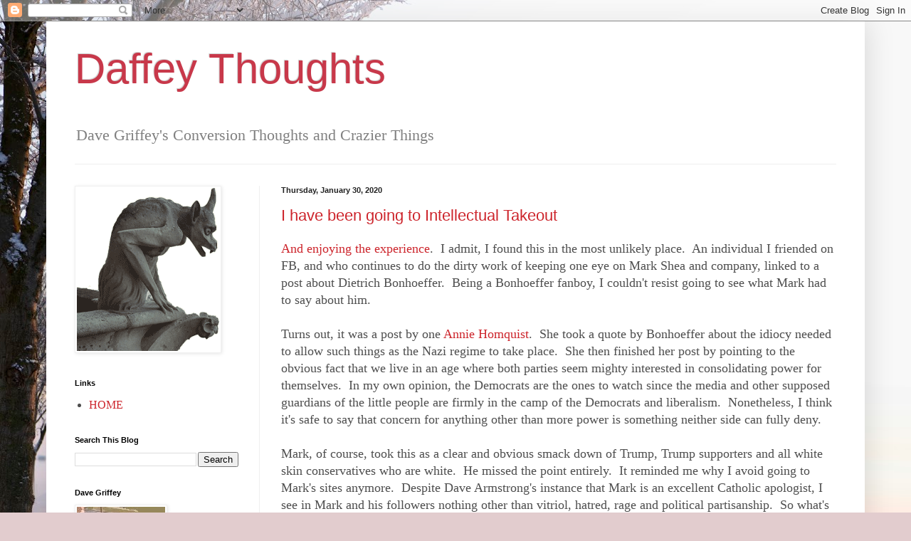

--- FILE ---
content_type: text/html; charset=UTF-8
request_url: https://davidgriffey.blogspot.com/2020/01/
body_size: 40392
content:
<!DOCTYPE html>
<html class='v2' dir='ltr' lang='en'>
<head>
<link href='https://www.blogger.com/static/v1/widgets/335934321-css_bundle_v2.css' rel='stylesheet' type='text/css'/>
<meta content='width=1100' name='viewport'/>
<meta content='text/html; charset=UTF-8' http-equiv='Content-Type'/>
<meta content='blogger' name='generator'/>
<link href='https://davidgriffey.blogspot.com/favicon.ico' rel='icon' type='image/x-icon'/>
<link href='http://davidgriffey.blogspot.com/2020/01/' rel='canonical'/>
<link rel="alternate" type="application/atom+xml" title="Daffey Thoughts - Atom" href="https://davidgriffey.blogspot.com/feeds/posts/default" />
<link rel="alternate" type="application/rss+xml" title="Daffey Thoughts - RSS" href="https://davidgriffey.blogspot.com/feeds/posts/default?alt=rss" />
<link rel="service.post" type="application/atom+xml" title="Daffey Thoughts - Atom" href="https://www.blogger.com/feeds/6226269873507053740/posts/default" />
<!--Can't find substitution for tag [blog.ieCssRetrofitLinks]-->
<meta content='A blog about a convert to Christianity, culture, politics and general meanderings.' name='description'/>
<meta content='http://davidgriffey.blogspot.com/2020/01/' property='og:url'/>
<meta content='Daffey Thoughts' property='og:title'/>
<meta content='A blog about a convert to Christianity, culture, politics and general meanderings.' property='og:description'/>
<title>Daffey Thoughts: January 2020</title>
<style id='page-skin-1' type='text/css'><!--
/*
-----------------------------------------------
Blogger Template Style
Name:     Simple
Designer: Blogger
URL:      www.blogger.com
----------------------------------------------- */
/* Content
----------------------------------------------- */
body {
font: normal normal 16px 'Times New Roman', Times, FreeSerif, serif;
color: #4e4e4e;
background: #e2ccce url(//themes.googleusercontent.com/image?id=18W2OLijjmBT3NXzgVa00ZJ9y3_WfLki8GDA1qmTSdcc4yjufOZ0QfdAciXiDer2xWaBQ) no-repeat fixed top center /* Credit: micheldenijs (http://www.istockphoto.com/googleimages.php?id=11629639&platform=blogger) */;
padding: 0 40px 40px 40px;
}
html body .region-inner {
min-width: 0;
max-width: 100%;
width: auto;
}
h2 {
font-size: 22px;
}
a:link {
text-decoration:none;
color: #cd252c;
}
a:visited {
text-decoration:none;
color: #0000ff;
}
a:hover {
text-decoration:underline;
color: #ff463f;
}
.body-fauxcolumn-outer .fauxcolumn-inner {
background: transparent none repeat scroll top left;
_background-image: none;
}
.body-fauxcolumn-outer .cap-top {
position: absolute;
z-index: 1;
height: 400px;
width: 100%;
}
.body-fauxcolumn-outer .cap-top .cap-left {
width: 100%;
background: transparent none repeat-x scroll top left;
_background-image: none;
}
.content-outer {
-moz-box-shadow: 0 0 40px rgba(0, 0, 0, .15);
-webkit-box-shadow: 0 0 5px rgba(0, 0, 0, .15);
-goog-ms-box-shadow: 0 0 10px #333333;
box-shadow: 0 0 40px rgba(0, 0, 0, .15);
margin-bottom: 1px;
}
.content-inner {
padding: 10px 10px;
}
.content-inner {
background-color: #ffffff;
}
/* Header
----------------------------------------------- */
.header-outer {
background: transparent none repeat-x scroll 0 -400px;
_background-image: none;
}
.Header h1 {
font: normal normal 60px Arial, Tahoma, Helvetica, FreeSans, sans-serif;
color: #c8384a;
text-shadow: -1px -1px 1px rgba(0, 0, 0, .2);
}
.Header h1 a {
color: #c8384a;
}
.Header .description {
font-size: 140%;
color: #808080;
}
.header-inner .Header .titlewrapper {
padding: 22px 30px;
}
.header-inner .Header .descriptionwrapper {
padding: 0 30px;
}
/* Tabs
----------------------------------------------- */
.tabs-inner .section:first-child {
border-top: 1px solid #eeeeee;
}
.tabs-inner .section:first-child ul {
margin-top: -1px;
border-top: 1px solid #eeeeee;
border-left: 0 solid #eeeeee;
border-right: 0 solid #eeeeee;
}
.tabs-inner .widget ul {
background: #f7f7f7 url(https://resources.blogblog.com/blogblog/data/1kt/simple/gradients_light.png) repeat-x scroll 0 -800px;
_background-image: none;
border-bottom: 1px solid #eeeeee;
margin-top: 0;
margin-left: -30px;
margin-right: -30px;
}
.tabs-inner .widget li a {
display: inline-block;
padding: .6em 1em;
font: normal normal 14px Arial, Tahoma, Helvetica, FreeSans, sans-serif;
color: #9f9f9f;
border-left: 1px solid #ffffff;
border-right: 1px solid #eeeeee;
}
.tabs-inner .widget li:first-child a {
border-left: none;
}
.tabs-inner .widget li.selected a, .tabs-inner .widget li a:hover {
color: #000000;
background-color: #f0f0f0;
text-decoration: none;
}
/* Columns
----------------------------------------------- */
.main-outer {
border-top: 0 solid #f0f0f0;
}
.fauxcolumn-left-outer .fauxcolumn-inner {
border-right: 1px solid #f0f0f0;
}
.fauxcolumn-right-outer .fauxcolumn-inner {
border-left: 1px solid #f0f0f0;
}
/* Headings
----------------------------------------------- */
div.widget > h2,
div.widget h2.title {
margin: 0 0 1em 0;
font: normal bold 11px Arial, Tahoma, Helvetica, FreeSans, sans-serif;
color: #000000;
}
/* Widgets
----------------------------------------------- */
.widget .zippy {
color: #9f9f9f;
text-shadow: 2px 2px 1px rgba(0, 0, 0, .1);
}
.widget .popular-posts ul {
list-style: none;
}
/* Posts
----------------------------------------------- */
h2.date-header {
font: normal bold 11px Arial, Tahoma, Helvetica, FreeSans, sans-serif;
}
.date-header span {
background-color: transparent;
color: #222222;
padding: inherit;
letter-spacing: inherit;
margin: inherit;
}
.main-inner {
padding-top: 30px;
padding-bottom: 30px;
}
.main-inner .column-center-inner {
padding: 0 15px;
}
.main-inner .column-center-inner .section {
margin: 0 15px;
}
.post {
margin: 0 0 25px 0;
}
h3.post-title, .comments h4 {
font: normal normal 22px Arial, Tahoma, Helvetica, FreeSans, sans-serif;
margin: .75em 0 0;
}
.post-body {
font-size: 110%;
line-height: 1.4;
position: relative;
}
.post-body img, .post-body .tr-caption-container, .Profile img, .Image img,
.BlogList .item-thumbnail img {
padding: 2px;
background: #ffffff;
border: 1px solid #f0f0f0;
-moz-box-shadow: 1px 1px 5px rgba(0, 0, 0, .1);
-webkit-box-shadow: 1px 1px 5px rgba(0, 0, 0, .1);
box-shadow: 1px 1px 5px rgba(0, 0, 0, .1);
}
.post-body img, .post-body .tr-caption-container {
padding: 5px;
}
.post-body .tr-caption-container {
color: #222222;
}
.post-body .tr-caption-container img {
padding: 0;
background: transparent;
border: none;
-moz-box-shadow: 0 0 0 rgba(0, 0, 0, .1);
-webkit-box-shadow: 0 0 0 rgba(0, 0, 0, .1);
box-shadow: 0 0 0 rgba(0, 0, 0, .1);
}
.post-header {
margin: 0 0 1.5em;
line-height: 1.6;
font-size: 90%;
}
.post-footer {
margin: 20px -2px 0;
padding: 5px 10px;
color: #727272;
background-color: #fbfbfb;
border-bottom: 1px solid #f0f0f0;
line-height: 1.6;
font-size: 90%;
}
#comments .comment-author {
padding-top: 1.5em;
border-top: 1px solid #f0f0f0;
background-position: 0 1.5em;
}
#comments .comment-author:first-child {
padding-top: 0;
border-top: none;
}
.avatar-image-container {
margin: .2em 0 0;
}
#comments .avatar-image-container img {
border: 1px solid #f0f0f0;
}
/* Comments
----------------------------------------------- */
.comments .comments-content .icon.blog-author {
background-repeat: no-repeat;
background-image: url([data-uri]);
}
.comments .comments-content .loadmore a {
border-top: 1px solid #9f9f9f;
border-bottom: 1px solid #9f9f9f;
}
.comments .comment-thread.inline-thread {
background-color: #fbfbfb;
}
.comments .continue {
border-top: 2px solid #9f9f9f;
}
/* Accents
---------------------------------------------- */
.section-columns td.columns-cell {
border-left: 1px solid #f0f0f0;
}
.blog-pager {
background: transparent none no-repeat scroll top center;
}
.blog-pager-older-link, .home-link,
.blog-pager-newer-link {
background-color: #ffffff;
padding: 5px;
}
.footer-outer {
border-top: 0 dashed #bbbbbb;
}
/* Mobile
----------------------------------------------- */
body.mobile  {
background-size: auto;
}
.mobile .body-fauxcolumn-outer {
background: transparent none repeat scroll top left;
}
.mobile .body-fauxcolumn-outer .cap-top {
background-size: 100% auto;
}
.mobile .content-outer {
-webkit-box-shadow: 0 0 3px rgba(0, 0, 0, .15);
box-shadow: 0 0 3px rgba(0, 0, 0, .15);
}
.mobile .tabs-inner .widget ul {
margin-left: 0;
margin-right: 0;
}
.mobile .post {
margin: 0;
}
.mobile .main-inner .column-center-inner .section {
margin: 0;
}
.mobile .date-header span {
padding: 0.1em 10px;
margin: 0 -10px;
}
.mobile h3.post-title {
margin: 0;
}
.mobile .blog-pager {
background: transparent none no-repeat scroll top center;
}
.mobile .footer-outer {
border-top: none;
}
.mobile .main-inner, .mobile .footer-inner {
background-color: #ffffff;
}
.mobile-index-contents {
color: #4e4e4e;
}
.mobile-link-button {
background-color: #cd252c;
}
.mobile-link-button a:link, .mobile-link-button a:visited {
color: #ffffff;
}
.mobile .tabs-inner .section:first-child {
border-top: none;
}
.mobile .tabs-inner .PageList .widget-content {
background-color: #f0f0f0;
color: #000000;
border-top: 1px solid #eeeeee;
border-bottom: 1px solid #eeeeee;
}
.mobile .tabs-inner .PageList .widget-content .pagelist-arrow {
border-left: 1px solid #eeeeee;
}

--></style>
<style id='template-skin-1' type='text/css'><!--
body {
min-width: 1150px;
}
.content-outer, .content-fauxcolumn-outer, .region-inner {
min-width: 1150px;
max-width: 1150px;
_width: 1150px;
}
.main-inner .columns {
padding-left: 290px;
padding-right: 0px;
}
.main-inner .fauxcolumn-center-outer {
left: 290px;
right: 0px;
/* IE6 does not respect left and right together */
_width: expression(this.parentNode.offsetWidth -
parseInt("290px") -
parseInt("0px") + 'px');
}
.main-inner .fauxcolumn-left-outer {
width: 290px;
}
.main-inner .fauxcolumn-right-outer {
width: 0px;
}
.main-inner .column-left-outer {
width: 290px;
right: 100%;
margin-left: -290px;
}
.main-inner .column-right-outer {
width: 0px;
margin-right: -0px;
}
#layout {
min-width: 0;
}
#layout .content-outer {
min-width: 0;
width: 800px;
}
#layout .region-inner {
min-width: 0;
width: auto;
}
body#layout div.add_widget {
padding: 8px;
}
body#layout div.add_widget a {
margin-left: 32px;
}
--></style>
<style>
    body {background-image:url(\/\/themes.googleusercontent.com\/image?id=18W2OLijjmBT3NXzgVa00ZJ9y3_WfLki8GDA1qmTSdcc4yjufOZ0QfdAciXiDer2xWaBQ);}
    
@media (max-width: 200px) { body {background-image:url(\/\/themes.googleusercontent.com\/image?id=18W2OLijjmBT3NXzgVa00ZJ9y3_WfLki8GDA1qmTSdcc4yjufOZ0QfdAciXiDer2xWaBQ&options=w200);}}
@media (max-width: 400px) and (min-width: 201px) { body {background-image:url(\/\/themes.googleusercontent.com\/image?id=18W2OLijjmBT3NXzgVa00ZJ9y3_WfLki8GDA1qmTSdcc4yjufOZ0QfdAciXiDer2xWaBQ&options=w400);}}
@media (max-width: 800px) and (min-width: 401px) { body {background-image:url(\/\/themes.googleusercontent.com\/image?id=18W2OLijjmBT3NXzgVa00ZJ9y3_WfLki8GDA1qmTSdcc4yjufOZ0QfdAciXiDer2xWaBQ&options=w800);}}
@media (max-width: 1200px) and (min-width: 801px) { body {background-image:url(\/\/themes.googleusercontent.com\/image?id=18W2OLijjmBT3NXzgVa00ZJ9y3_WfLki8GDA1qmTSdcc4yjufOZ0QfdAciXiDer2xWaBQ&options=w1200);}}
/* Last tag covers anything over one higher than the previous max-size cap. */
@media (min-width: 1201px) { body {background-image:url(\/\/themes.googleusercontent.com\/image?id=18W2OLijjmBT3NXzgVa00ZJ9y3_WfLki8GDA1qmTSdcc4yjufOZ0QfdAciXiDer2xWaBQ&options=w1600);}}
  </style>
<link href='https://www.blogger.com/dyn-css/authorization.css?targetBlogID=6226269873507053740&amp;zx=e07119f5-3026-4d0d-82d4-97688ed385ab' media='none' onload='if(media!=&#39;all&#39;)media=&#39;all&#39;' rel='stylesheet'/><noscript><link href='https://www.blogger.com/dyn-css/authorization.css?targetBlogID=6226269873507053740&amp;zx=e07119f5-3026-4d0d-82d4-97688ed385ab' rel='stylesheet'/></noscript>
<meta name='google-adsense-platform-account' content='ca-host-pub-1556223355139109'/>
<meta name='google-adsense-platform-domain' content='blogspot.com'/>

</head>
<body class='loading variant-pale'>
<div class='navbar section' id='navbar' name='Navbar'><div class='widget Navbar' data-version='1' id='Navbar1'><script type="text/javascript">
    function setAttributeOnload(object, attribute, val) {
      if(window.addEventListener) {
        window.addEventListener('load',
          function(){ object[attribute] = val; }, false);
      } else {
        window.attachEvent('onload', function(){ object[attribute] = val; });
      }
    }
  </script>
<div id="navbar-iframe-container"></div>
<script type="text/javascript" src="https://apis.google.com/js/platform.js"></script>
<script type="text/javascript">
      gapi.load("gapi.iframes:gapi.iframes.style.bubble", function() {
        if (gapi.iframes && gapi.iframes.getContext) {
          gapi.iframes.getContext().openChild({
              url: 'https://www.blogger.com/navbar/6226269873507053740?origin\x3dhttps://davidgriffey.blogspot.com',
              where: document.getElementById("navbar-iframe-container"),
              id: "navbar-iframe"
          });
        }
      });
    </script><script type="text/javascript">
(function() {
var script = document.createElement('script');
script.type = 'text/javascript';
script.src = '//pagead2.googlesyndication.com/pagead/js/google_top_exp.js';
var head = document.getElementsByTagName('head')[0];
if (head) {
head.appendChild(script);
}})();
</script>
</div></div>
<div class='body-fauxcolumns'>
<div class='fauxcolumn-outer body-fauxcolumn-outer'>
<div class='cap-top'>
<div class='cap-left'></div>
<div class='cap-right'></div>
</div>
<div class='fauxborder-left'>
<div class='fauxborder-right'></div>
<div class='fauxcolumn-inner'>
</div>
</div>
<div class='cap-bottom'>
<div class='cap-left'></div>
<div class='cap-right'></div>
</div>
</div>
</div>
<div class='content'>
<div class='content-fauxcolumns'>
<div class='fauxcolumn-outer content-fauxcolumn-outer'>
<div class='cap-top'>
<div class='cap-left'></div>
<div class='cap-right'></div>
</div>
<div class='fauxborder-left'>
<div class='fauxborder-right'></div>
<div class='fauxcolumn-inner'>
</div>
</div>
<div class='cap-bottom'>
<div class='cap-left'></div>
<div class='cap-right'></div>
</div>
</div>
</div>
<div class='content-outer'>
<div class='content-cap-top cap-top'>
<div class='cap-left'></div>
<div class='cap-right'></div>
</div>
<div class='fauxborder-left content-fauxborder-left'>
<div class='fauxborder-right content-fauxborder-right'></div>
<div class='content-inner'>
<header>
<div class='header-outer'>
<div class='header-cap-top cap-top'>
<div class='cap-left'></div>
<div class='cap-right'></div>
</div>
<div class='fauxborder-left header-fauxborder-left'>
<div class='fauxborder-right header-fauxborder-right'></div>
<div class='region-inner header-inner'>
<div class='header section' id='header' name='Header'><div class='widget Header' data-version='1' id='Header1'>
<div id='header-inner'>
<div class='titlewrapper'>
<h1 class='title'>
<a href='https://davidgriffey.blogspot.com/'>
Daffey Thoughts
</a>
</h1>
</div>
<div class='descriptionwrapper'>
<p class='description'><span>Dave Griffey's Conversion Thoughts and Crazier Things</span></p>
</div>
</div>
</div></div>
</div>
</div>
<div class='header-cap-bottom cap-bottom'>
<div class='cap-left'></div>
<div class='cap-right'></div>
</div>
</div>
</header>
<div class='tabs-outer'>
<div class='tabs-cap-top cap-top'>
<div class='cap-left'></div>
<div class='cap-right'></div>
</div>
<div class='fauxborder-left tabs-fauxborder-left'>
<div class='fauxborder-right tabs-fauxborder-right'></div>
<div class='region-inner tabs-inner'>
<div class='tabs no-items section' id='crosscol' name='Cross-Column'></div>
<div class='tabs no-items section' id='crosscol-overflow' name='Cross-Column 2'></div>
</div>
</div>
<div class='tabs-cap-bottom cap-bottom'>
<div class='cap-left'></div>
<div class='cap-right'></div>
</div>
</div>
<div class='main-outer'>
<div class='main-cap-top cap-top'>
<div class='cap-left'></div>
<div class='cap-right'></div>
</div>
<div class='fauxborder-left main-fauxborder-left'>
<div class='fauxborder-right main-fauxborder-right'></div>
<div class='region-inner main-inner'>
<div class='columns fauxcolumns'>
<div class='fauxcolumn-outer fauxcolumn-center-outer'>
<div class='cap-top'>
<div class='cap-left'></div>
<div class='cap-right'></div>
</div>
<div class='fauxborder-left'>
<div class='fauxborder-right'></div>
<div class='fauxcolumn-inner'>
</div>
</div>
<div class='cap-bottom'>
<div class='cap-left'></div>
<div class='cap-right'></div>
</div>
</div>
<div class='fauxcolumn-outer fauxcolumn-left-outer'>
<div class='cap-top'>
<div class='cap-left'></div>
<div class='cap-right'></div>
</div>
<div class='fauxborder-left'>
<div class='fauxborder-right'></div>
<div class='fauxcolumn-inner'>
</div>
</div>
<div class='cap-bottom'>
<div class='cap-left'></div>
<div class='cap-right'></div>
</div>
</div>
<div class='fauxcolumn-outer fauxcolumn-right-outer'>
<div class='cap-top'>
<div class='cap-left'></div>
<div class='cap-right'></div>
</div>
<div class='fauxborder-left'>
<div class='fauxborder-right'></div>
<div class='fauxcolumn-inner'>
</div>
</div>
<div class='cap-bottom'>
<div class='cap-left'></div>
<div class='cap-right'></div>
</div>
</div>
<!-- corrects IE6 width calculation -->
<div class='columns-inner'>
<div class='column-center-outer'>
<div class='column-center-inner'>
<div class='main section' id='main' name='Main'><div class='widget Blog' data-version='1' id='Blog1'>
<div class='blog-posts hfeed'>

          <div class="date-outer">
        
<h2 class='date-header'><span>Thursday, January 30, 2020</span></h2>

          <div class="date-posts">
        
<div class='post-outer'>
<div class='post hentry uncustomized-post-template' itemprop='blogPost' itemscope='itemscope' itemtype='http://schema.org/BlogPosting'>
<meta content='6226269873507053740' itemprop='blogId'/>
<meta content='1487679493016735490' itemprop='postId'/>
<a name='1487679493016735490'></a>
<h3 class='post-title entry-title' itemprop='name'>
<a href='https://davidgriffey.blogspot.com/2020/01/i-have-been-going-to-intellectual.html'>I have been going to Intellectual Takeout</a>
</h3>
<div class='post-header'>
<div class='post-header-line-1'></div>
</div>
<div class='post-body entry-content' id='post-body-1487679493016735490' itemprop='articleBody'>
<a href="https://www.intellectualtakeout.org/">And enjoying the experience</a>.&nbsp; I admit, I found this in the most unlikely place.&nbsp; An individual I friended on FB, and who continues to do the dirty work of keeping one eye on Mark Shea and company, linked to a post about Dietrich Bonhoeffer.&nbsp; Being a Bonhoeffer fanboy, I couldn't resist going to see what Mark had to say about him.<br />
<br />
Turns out, it was a post by one <a href="https://www.intellectualtakeout.org/users/annie-holmquist">Annie Homquist</a>.&nbsp; She took a quote by Bonhoeffer about the idiocy needed to allow such things as the Nazi regime to take place.&nbsp; She then finished her post by pointing to the obvious fact that we live in an age where both parties seem mighty interested in consolidating power for themselves.&nbsp; In my own opinion, the Democrats are the ones to watch since the media and other supposed guardians of the little people are firmly in the camp of the Democrats and liberalism.&nbsp; Nonetheless, I think it's safe to say that concern for anything other than more power is something neither side can fully deny.<br />
<br />
Mark, of course, took this as a clear and obvious smack down of Trump, Trump supporters and all white skin conservatives who are white.&nbsp; He missed the point entirely.&nbsp; It reminded me why I avoid going to Mark's sites anymore.&nbsp; Despite Dave Armstrong's instance that Mark is an excellent Catholic apologist, I see in Mark and his followers nothing other than vitriol, hatred, rage and political partisanship.&nbsp; So what's the use?<br />
<br />
Nonetheless, I did stumble on this new site which, <a href="https://www.intellectualtakeout.org/article/sex-and-society-what-history-tells-us-about-effects-sexual-freedom?fbclid=IwAR1zW37adgXr-rV1AiKAINYZiJzpoHBLSBCl43SEbpm1rKEuIlWvxPNST-I">as this little snippet demonstrates</a>, is willing to look at things outside the usual paradigms and even bother to challenge some of the base assumptions our nation has glommed onto in recent years.&nbsp; They are usually short posts, quick reads, and food for thought. So take a trip over there and see if you like what you find.&nbsp; The emphasis is on mature and thoughtful discourse.&nbsp; That I discovered it at Mark's blog is all the irony you'll need for the day.&nbsp; It almost made it worth going back to CAEI.&nbsp; Almost.&nbsp; 
<div style='clear: both;'></div>
</div>
<div class='post-footer'>
<div class='post-footer-line post-footer-line-1'>
<span class='post-author vcard'>
Posted by
<span class='fn' itemprop='author' itemscope='itemscope' itemtype='http://schema.org/Person'>
<meta content='https://www.blogger.com/profile/06629314279592541401' itemprop='url'/>
<a class='g-profile' href='https://www.blogger.com/profile/06629314279592541401' rel='author' title='author profile'>
<span itemprop='name'>David Griffey</span>
</a>
</span>
</span>
<span class='post-timestamp'>
at
<meta content='http://davidgriffey.blogspot.com/2020/01/i-have-been-going-to-intellectual.html' itemprop='url'/>
<a class='timestamp-link' href='https://davidgriffey.blogspot.com/2020/01/i-have-been-going-to-intellectual.html' rel='bookmark' title='permanent link'><abbr class='published' itemprop='datePublished' title='2020-01-30T06:30:00-05:00'>6:30&#8239;AM</abbr></a>
</span>
<span class='post-comment-link'>
<a class='comment-link' href='https://davidgriffey.blogspot.com/2020/01/i-have-been-going-to-intellectual.html#comment-form' onclick=''>
No comments:
  </a>
</span>
<span class='post-icons'>
<span class='item-action'>
<a href='https://www.blogger.com/email-post/6226269873507053740/1487679493016735490' title='Email Post'>
<img alt='' class='icon-action' height='13' src='https://resources.blogblog.com/img/icon18_email.gif' width='18'/>
</a>
</span>
<span class='item-control blog-admin pid-249478454'>
<a href='https://www.blogger.com/post-edit.g?blogID=6226269873507053740&postID=1487679493016735490&from=pencil' title='Edit Post'>
<img alt='' class='icon-action' height='18' src='https://resources.blogblog.com/img/icon18_edit_allbkg.gif' width='18'/>
</a>
</span>
</span>
<div class='post-share-buttons goog-inline-block'>
<a class='goog-inline-block share-button sb-email' href='https://www.blogger.com/share-post.g?blogID=6226269873507053740&postID=1487679493016735490&target=email' target='_blank' title='Email This'><span class='share-button-link-text'>Email This</span></a><a class='goog-inline-block share-button sb-blog' href='https://www.blogger.com/share-post.g?blogID=6226269873507053740&postID=1487679493016735490&target=blog' onclick='window.open(this.href, "_blank", "height=270,width=475"); return false;' target='_blank' title='BlogThis!'><span class='share-button-link-text'>BlogThis!</span></a><a class='goog-inline-block share-button sb-twitter' href='https://www.blogger.com/share-post.g?blogID=6226269873507053740&postID=1487679493016735490&target=twitter' target='_blank' title='Share to X'><span class='share-button-link-text'>Share to X</span></a><a class='goog-inline-block share-button sb-facebook' href='https://www.blogger.com/share-post.g?blogID=6226269873507053740&postID=1487679493016735490&target=facebook' onclick='window.open(this.href, "_blank", "height=430,width=640"); return false;' target='_blank' title='Share to Facebook'><span class='share-button-link-text'>Share to Facebook</span></a><a class='goog-inline-block share-button sb-pinterest' href='https://www.blogger.com/share-post.g?blogID=6226269873507053740&postID=1487679493016735490&target=pinterest' target='_blank' title='Share to Pinterest'><span class='share-button-link-text'>Share to Pinterest</span></a>
</div>
</div>
<div class='post-footer-line post-footer-line-2'>
<span class='post-labels'>
Labels:
<a href='https://davidgriffey.blogspot.com/search/label/Other%20Blogs' rel='tag'>Other Blogs</a>
</span>
</div>
<div class='post-footer-line post-footer-line-3'>
<span class='post-location'>
</span>
</div>
</div>
</div>
</div>

          </div></div>
        

          <div class="date-outer">
        
<h2 class='date-header'><span>Thursday, January 23, 2020</span></h2>

          <div class="date-posts">
        
<div class='post-outer'>
<div class='post hentry uncustomized-post-template' itemprop='blogPost' itemscope='itemscope' itemtype='http://schema.org/BlogPosting'>
<meta content='https://blogger.googleusercontent.com/img/b/R29vZ2xl/AVvXsEjdQgt0LclE4kjq-B9YvHN4l2jzn_EW4bBr4HQ4HiRT3Oeh27H5HH-RLPtBT-4MYUOztUgoc7wnHmiRoFA0ZCVD7a33FUIZw2p4MkPR9TdVq_1lNcH7XP9NZ0y91tTy5syLGor4BIJKpS3S/s400/nevsky.jpg' itemprop='image_url'/>
<meta content='6226269873507053740' itemprop='blogId'/>
<meta content='8570563777010227465' itemprop='postId'/>
<a name='8570563777010227465'></a>
<h3 class='post-title entry-title' itemprop='name'>
<a href='https://davidgriffey.blogspot.com/2020/01/why-deifying-mlk-mattered.html'>Why deifying MLK mattered</a>
</h3>
<div class='post-header'>
<div class='post-header-line-1'></div>
</div>
<div class='post-body entry-content' id='post-body-8570563777010227465' itemprop='articleBody'>
<table cellpadding="0" cellspacing="0" class="tr-caption-container" style="float: right; margin-left: 1em; text-align: right;"><tbody>
<tr><td style="text-align: center;"><a href="https://blogger.googleusercontent.com/img/b/R29vZ2xl/AVvXsEjdQgt0LclE4kjq-B9YvHN4l2jzn_EW4bBr4HQ4HiRT3Oeh27H5HH-RLPtBT-4MYUOztUgoc7wnHmiRoFA0ZCVD7a33FUIZw2p4MkPR9TdVq_1lNcH7XP9NZ0y91tTy5syLGor4BIJKpS3S/s1600/nevsky.jpg" imageanchor="1" style="clear: right; margin-bottom: 1em; margin-left: auto; margin-right: auto;"><img border="0" data-original-height="800" data-original-width="413" height="400" src="https://blogger.googleusercontent.com/img/b/R29vZ2xl/AVvXsEjdQgt0LclE4kjq-B9YvHN4l2jzn_EW4bBr4HQ4HiRT3Oeh27H5HH-RLPtBT-4MYUOztUgoc7wnHmiRoFA0ZCVD7a33FUIZw2p4MkPR9TdVq_1lNcH7XP9NZ0y91tTy5syLGor4BIJKpS3S/s400/nevsky.jpg" width="206" /></a></td></tr>
<tr><td class="tr-caption" style="text-align: center;">MLK as used by the modern Left</td></tr>
</tbody></table>
In the late 70s, when I was in elementary school, Jimmy Carter floated the idea of making the late civil rights leader Martin Luther King, Jr. a national hero by declaring his birthday a federal holiday.&nbsp; It didn't sit well with everyone.&nbsp; In some cases, the reasons could be expected.&nbsp; After all, racism was real in America.&nbsp; In other cases the question was why this one person should get such an honor when there were other Americans who did great things who don't.&nbsp; Others thought it should be simple: we give federal holidays for presidents and that's that.<br />
<br />
When they began passing the day as a holiday it was shoehorned into the school schedules.&nbsp; &nbsp;In our case, it replaced Presidents' Day, on which we then had to go to school.&nbsp; Again, it didn't sit well.&nbsp; But it was hard to resist.&nbsp; Because some resisted due to racist reasons, any who didn't approve of the holiday were lumped in with that group and suspected of racism.&nbsp; Any attempts to resist the holiday were met with boycotts, school walk outs, threats of financial repercussions for the respective states and so on.<br />
<br />
By the mid 80s it was over and we had a new federal holiday.&nbsp; Eventually most schools adjusted their schedules so MLK and U.S. presidents each had their own vacation day.&nbsp; Beyond a day off, however, it was also important because it was in the 70s and 80s that the first fruits of what we now call Political Correctness and Woke Cancel Culture and such things were taking mainstream and Main Street root.<br />
<br />
One of the things emerging at that time was a singular emphasis on the sins of America and, more broadly, the Christian Western tradition.&nbsp; &nbsp;With that development it was increasingly considered polite manners not to do things that might trigger those (not a phrase we used, but what was meant) who were victims of the sins of America and the West's history.&nbsp; One of the first things I remember was the idea that the mere mention of Jesus Christ (religiously, not as an expletive), was problematic. By the mid to late 80s, it was common to notice requests that Christians not invoke Jesus loosely, that it was no longer one choice of many when it comes to Merry Christmas or Happy Holidays, and even Christian leaders praying in public were quietly asked to pray in a more vague way than the Name of Jesus.<br />
<br />
By the time I entered vocational ministry in the early 90s, that was actually quite the thing.&nbsp; There was a dividing line between those ministers willing to pray in Jesus' name publicly, and those who wouldn't, owing to current social sensitivities.<br />
<br />
At the same time, however, I notice that MLK began to emerge as more than just a figure in America's history who is worthy of celebration. He was becoming almost a holy figure, a demigod, a religious icon for a post-religious age.&nbsp; In some ways, he was becoming a discount Jesus for Christians to quote and invoke in a country that was increasingly intolerant of any other figure Christians might name.&nbsp; He was that safe name to drop, that person to reference, that name that Americans could unite behind when increasingly we would allow no other name before which all knees should bow.<br />
<br />
It didn't hurt that the literature, history, specials, textbooks, college lectures and general rhetoric increasingly lifted MLK up to levels near that of Jesus.&nbsp; Along with Gandhi, who had received similar treatment in the public eye by such means as Attenborough's hagiographical film <i>Gandhi</i>, MLK was becoming, in place of Jesus, or Moses, or heck the Buddha, the religious icon before which all Americans could worship.<br />
<br />
And worship we did.&nbsp; Even though from the beginning vague tidbits began to emerge that he was not always the boy scout in those hotel rooms, or that his academic career might have had a checkered past, it mattered not.&nbsp; In fact, researchers or academics brought up such things at their own risk. MLK was becoming the one god character Americans were allowed to invoke, and that was that.<br />
<br />
By the late 90s, his holiday began to take on cultic trappings.&nbsp; The day was celebrated with purposeful ritual and celebrations.&nbsp; Feasts and decorum were beginning to be systematized, and leaders of all stripes - including vocational ministers - were expected to drop what they were doing (like tending to church needs) and attend the respective local traditions and pomp in MLK's name.&nbsp; Good works were done in his, not Jesus' or God's, name.&nbsp; It was nothing to hear sermons with MLK quoted more than Jesus, especially within African American messages.<br />
<br />
Around 2004, I was VP of a regional ecumenical council in Ohio.&nbsp; In the January meeting (first Thursday), several of the clergy asked what special events for MLK everyone was attending.&nbsp; I shrugged and said I didn't get into the whole MLK holiday thing.&nbsp; You could have heard a pin drop.&nbsp; I get the feeling - especially given some of the denominations there represented - that I could have denied the existence of God and received less push-back.&nbsp; I had to explain I didn't mind him and thought he did great things, I just felt we had pushed past that limit of merely honoring the man to coming near to worshiping him.&nbsp; It went as well as you can imagine.<br />
<br />
For his part, MLK played the important role of keeping America's sins great again. And again.&nbsp; And again.&nbsp; Each late December through February (Black History Month) is just ripe for thrice-daily stories reminding us of American racism yesterday, today and forever.&nbsp; And with MLK, who was railing against real expressions of American racism and racist policy at the time, it became a legitimate reason to keep up that focus.<br />
<br />
Eventually, we elected our first black president, in which racism reemerged on all sides - from those racists upset at a black man being president to the Left eager to find ways to continue using racism as the prime club with with to browbeat America.&nbsp; With Hate Crime legislation doing its part, we were becoming a post-human society and world in which we no longer felt we couldn't judge people based on skin color, but rather that we should first and foremost judge based on skin color and a growing list of demographic label identities.<br />
<br />
Which brings us to today's post-human era celebrating a man who worked to put such divisions away and judge all humans on the content of character.&nbsp; Of course it's all part of the modern hypocrisy.&nbsp; We know it.&nbsp; We know MLK is nothing but an old banner we drag out of mothball to wave around and check our yearly to-do list.&nbsp; &nbsp;In an age where people think nothing of judging, condemning and even crowing over the misfortunes of someone based purely on skin color, I think it's fair to say we honor MLK more in a shallow than a meaningful way.<br />
<br />
In fact, <a href="https://davidgriffey.blogspot.com/2019/06/how-mlk-beat-metoo.html">last year</a> I blogged over how recent FBI documents suggest that MLK went well beyond mere sexual exploits (now almost universally accepted) in those hotel rooms, but that they also included sexual assault.&nbsp; Now, that's not enough for me to say guilty as charged.&nbsp; And evidence from something so long ago would be tough to pin down.&nbsp; Nonetheless, in our #MeToo era you would think this would have created at least a stir within the media.&nbsp; I mean, this is #MeToo, when even telling a woman to smile is akin to full out sexual harassment.<br />
<br />
And yet nothing.&nbsp; A couple news outlets mentioned it.&nbsp; A few pointed out that the currently heroic FBI was, like all things then, a racist organization filled with white racists.&nbsp; Some mentioned it somewhere behind the grocery ads.&nbsp; On the whole it was ignored.&nbsp; And why not?&nbsp; Do we think that the same movement insisting we judge people based on skin color while deifying MLK is any more concerned about women's rights, protection or safety?<br />
<br />
Hardly. I remember years ago that Mark Shea wrote there would be a time when MLK Day would be reduced to Presidents' Day, where the only thing important would be the latest furniture sales.&nbsp; I don't know if it's even going to be that.&nbsp; In fact, I saw that Mark used his celebration of King's legacy this year to let fly his typical broadside, spewing hatred and unhinged rage at white conservative Trump supporters who don't vote the way Mark votes.&nbsp; Those, that is, who are white, since Mark has nothing to say about various minority groups who seem to support President Trump.&nbsp; This he does while tipping a hat to that precious legacy of MLK.<br />
<br />
So there you have it.&nbsp; Christians, who long ago lost the nerve and courage to keep being Christians in the face of the emerging Left, replaced Jesus with Martin Luther King, Jr., because that's who we were allowed to name publicly without push-back.&nbsp; Eventually the nation deifying him and worshiping him chose to do what worshipers often do, and that is use the name and destroy the message.&nbsp; MLK had served his useful purpose.<br />
<br />
And nothing shows that better than Mark's screed of partisan and fanatical rage all in the name of MLK's messages of peace and unity.&nbsp; The only thing worse is celebrating him in an age in which protesting the idea that people should be judged based on skin color is called a form of racism.&nbsp; I would say at this point, it's fair to concede that MLK has passed his sell-by date in terms of a meaningful figure, at least for the present age.&nbsp; Perhaps future generations will sift through the good, bad and human of the man and place him in his proper role as an important historical figure who did great things despite his human imperfections, foibles and sins.<br />
<br />
Until then, pardon me if I walk away from the hypocrisy and the somewhat disturbing use of MLK for those not courageous enough to invoke Jesus' name in an orthodox manner.&nbsp; His deification was useful in convincing us that the whole of the Christian West, especially the American experiment, was a great evil defined only by its racism.&nbsp; He also was a salve, an ointment that Christians could use to be acceptable to the modern, post-Christian nation while maintaining a sense of religion and religious devotion.&nbsp; But all for naught.&nbsp; Since those forces calling for the eradication of the West are not far from doing the same for the Christian religion as well.<br />
<br />
So rather than join in the hypocrisy, if not heresy and violence against the heritage of the Christian faith and its contributions to Western civilization, I chose to do something different that day.&nbsp; I chose to set out a cheese plate in honor of&nbsp; National Cheese Lovers Day.
<div style='clear: both;'></div>
</div>
<div class='post-footer'>
<div class='post-footer-line post-footer-line-1'>
<span class='post-author vcard'>
Posted by
<span class='fn' itemprop='author' itemscope='itemscope' itemtype='http://schema.org/Person'>
<meta content='https://www.blogger.com/profile/06629314279592541401' itemprop='url'/>
<a class='g-profile' href='https://www.blogger.com/profile/06629314279592541401' rel='author' title='author profile'>
<span itemprop='name'>David Griffey</span>
</a>
</span>
</span>
<span class='post-timestamp'>
at
<meta content='http://davidgriffey.blogspot.com/2020/01/why-deifying-mlk-mattered.html' itemprop='url'/>
<a class='timestamp-link' href='https://davidgriffey.blogspot.com/2020/01/why-deifying-mlk-mattered.html' rel='bookmark' title='permanent link'><abbr class='published' itemprop='datePublished' title='2020-01-23T06:30:00-05:00'>6:30&#8239;AM</abbr></a>
</span>
<span class='post-comment-link'>
<a class='comment-link' href='https://davidgriffey.blogspot.com/2020/01/why-deifying-mlk-mattered.html#comment-form' onclick=''>
No comments:
  </a>
</span>
<span class='post-icons'>
<span class='item-action'>
<a href='https://www.blogger.com/email-post/6226269873507053740/8570563777010227465' title='Email Post'>
<img alt='' class='icon-action' height='13' src='https://resources.blogblog.com/img/icon18_email.gif' width='18'/>
</a>
</span>
<span class='item-control blog-admin pid-249478454'>
<a href='https://www.blogger.com/post-edit.g?blogID=6226269873507053740&postID=8570563777010227465&from=pencil' title='Edit Post'>
<img alt='' class='icon-action' height='18' src='https://resources.blogblog.com/img/icon18_edit_allbkg.gif' width='18'/>
</a>
</span>
</span>
<div class='post-share-buttons goog-inline-block'>
<a class='goog-inline-block share-button sb-email' href='https://www.blogger.com/share-post.g?blogID=6226269873507053740&postID=8570563777010227465&target=email' target='_blank' title='Email This'><span class='share-button-link-text'>Email This</span></a><a class='goog-inline-block share-button sb-blog' href='https://www.blogger.com/share-post.g?blogID=6226269873507053740&postID=8570563777010227465&target=blog' onclick='window.open(this.href, "_blank", "height=270,width=475"); return false;' target='_blank' title='BlogThis!'><span class='share-button-link-text'>BlogThis!</span></a><a class='goog-inline-block share-button sb-twitter' href='https://www.blogger.com/share-post.g?blogID=6226269873507053740&postID=8570563777010227465&target=twitter' target='_blank' title='Share to X'><span class='share-button-link-text'>Share to X</span></a><a class='goog-inline-block share-button sb-facebook' href='https://www.blogger.com/share-post.g?blogID=6226269873507053740&postID=8570563777010227465&target=facebook' onclick='window.open(this.href, "_blank", "height=430,width=640"); return false;' target='_blank' title='Share to Facebook'><span class='share-button-link-text'>Share to Facebook</span></a><a class='goog-inline-block share-button sb-pinterest' href='https://www.blogger.com/share-post.g?blogID=6226269873507053740&postID=8570563777010227465&target=pinterest' target='_blank' title='Share to Pinterest'><span class='share-button-link-text'>Share to Pinterest</span></a>
</div>
</div>
<div class='post-footer-line post-footer-line-2'>
<span class='post-labels'>
Labels:
<a href='https://davidgriffey.blogspot.com/search/label/Bigotry%20for%20the%20Hip%20American' rel='tag'>Bigotry for the Hip American</a>,
<a href='https://davidgriffey.blogspot.com/search/label/Our%20Post-American%20Nation' rel='tag'>Our Post-American Nation</a>,
<a href='https://davidgriffey.blogspot.com/search/label/Post%20Modern%20Values' rel='tag'>Post Modern Values</a>,
<a href='https://davidgriffey.blogspot.com/search/label/the%20Joy%20of%20Racism%20on%20the%20Left' rel='tag'>the Joy of Racism on the Left</a>
</span>
</div>
<div class='post-footer-line post-footer-line-3'>
<span class='post-location'>
</span>
</div>
</div>
</div>
</div>

          </div></div>
        

          <div class="date-outer">
        
<h2 class='date-header'><span>Wednesday, January 22, 2020</span></h2>

          <div class="date-posts">
        
<div class='post-outer'>
<div class='post hentry uncustomized-post-template' itemprop='blogPost' itemscope='itemscope' itemtype='http://schema.org/BlogPosting'>
<meta content='6226269873507053740' itemprop='blogId'/>
<meta content='5539379621691743452' itemprop='postId'/>
<a name='5539379621691743452'></a>
<h3 class='post-title entry-title' itemprop='name'>
<a href='https://davidgriffey.blogspot.com/2020/01/an-impeachment-observation.html'>An impeachment observation</a>
</h3>
<div class='post-header'>
<div class='post-header-line-1'></div>
</div>
<div class='post-body entry-content' id='post-body-5539379621691743452' itemprop='articleBody'>
From my oldest son.&nbsp; He is majoring in Constitutional Law at this point.&nbsp; So this is something he is following fairly closely.<br />
<br />
He noticed that in the first two hundred years of our country, we had two presidents brought before the possibility of impeachment.&nbsp; In the last twenty years, we've had two presidents brought before the possibility of impeachment.<br />
<br />
Food for thought. I don't think President Trump, or even Congress, is on trial here. I think our country is.&nbsp; We wouldn't be here if our country hadn't brought us here.
<div style='clear: both;'></div>
</div>
<div class='post-footer'>
<div class='post-footer-line post-footer-line-1'>
<span class='post-author vcard'>
Posted by
<span class='fn' itemprop='author' itemscope='itemscope' itemtype='http://schema.org/Person'>
<meta content='https://www.blogger.com/profile/06629314279592541401' itemprop='url'/>
<a class='g-profile' href='https://www.blogger.com/profile/06629314279592541401' rel='author' title='author profile'>
<span itemprop='name'>David Griffey</span>
</a>
</span>
</span>
<span class='post-timestamp'>
at
<meta content='http://davidgriffey.blogspot.com/2020/01/an-impeachment-observation.html' itemprop='url'/>
<a class='timestamp-link' href='https://davidgriffey.blogspot.com/2020/01/an-impeachment-observation.html' rel='bookmark' title='permanent link'><abbr class='published' itemprop='datePublished' title='2020-01-22T19:34:00-05:00'>7:34&#8239;PM</abbr></a>
</span>
<span class='post-comment-link'>
<a class='comment-link' href='https://davidgriffey.blogspot.com/2020/01/an-impeachment-observation.html#comment-form' onclick=''>
No comments:
  </a>
</span>
<span class='post-icons'>
<span class='item-action'>
<a href='https://www.blogger.com/email-post/6226269873507053740/5539379621691743452' title='Email Post'>
<img alt='' class='icon-action' height='13' src='https://resources.blogblog.com/img/icon18_email.gif' width='18'/>
</a>
</span>
<span class='item-control blog-admin pid-249478454'>
<a href='https://www.blogger.com/post-edit.g?blogID=6226269873507053740&postID=5539379621691743452&from=pencil' title='Edit Post'>
<img alt='' class='icon-action' height='18' src='https://resources.blogblog.com/img/icon18_edit_allbkg.gif' width='18'/>
</a>
</span>
</span>
<div class='post-share-buttons goog-inline-block'>
<a class='goog-inline-block share-button sb-email' href='https://www.blogger.com/share-post.g?blogID=6226269873507053740&postID=5539379621691743452&target=email' target='_blank' title='Email This'><span class='share-button-link-text'>Email This</span></a><a class='goog-inline-block share-button sb-blog' href='https://www.blogger.com/share-post.g?blogID=6226269873507053740&postID=5539379621691743452&target=blog' onclick='window.open(this.href, "_blank", "height=270,width=475"); return false;' target='_blank' title='BlogThis!'><span class='share-button-link-text'>BlogThis!</span></a><a class='goog-inline-block share-button sb-twitter' href='https://www.blogger.com/share-post.g?blogID=6226269873507053740&postID=5539379621691743452&target=twitter' target='_blank' title='Share to X'><span class='share-button-link-text'>Share to X</span></a><a class='goog-inline-block share-button sb-facebook' href='https://www.blogger.com/share-post.g?blogID=6226269873507053740&postID=5539379621691743452&target=facebook' onclick='window.open(this.href, "_blank", "height=430,width=640"); return false;' target='_blank' title='Share to Facebook'><span class='share-button-link-text'>Share to Facebook</span></a><a class='goog-inline-block share-button sb-pinterest' href='https://www.blogger.com/share-post.g?blogID=6226269873507053740&postID=5539379621691743452&target=pinterest' target='_blank' title='Share to Pinterest'><span class='share-button-link-text'>Share to Pinterest</span></a>
</div>
</div>
<div class='post-footer-line post-footer-line-2'>
<span class='post-labels'>
Labels:
<a href='https://davidgriffey.blogspot.com/search/label/Current%20Events' rel='tag'>Current Events</a>,
<a href='https://davidgriffey.blogspot.com/search/label/Interesting%20Insights' rel='tag'>Interesting Insights</a>
</span>
</div>
<div class='post-footer-line post-footer-line-3'>
<span class='post-location'>
</span>
</div>
</div>
</div>
</div>

          </div></div>
        

          <div class="date-outer">
        
<h2 class='date-header'><span>Tuesday, January 21, 2020</span></h2>

          <div class="date-posts">
        
<div class='post-outer'>
<div class='post hentry uncustomized-post-template' itemprop='blogPost' itemscope='itemscope' itemtype='http://schema.org/BlogPosting'>
<meta content='https://blogger.googleusercontent.com/img/b/R29vZ2xl/AVvXsEjuan1Nt7IrlgCKMU9wAJ30CMx6BGzDtR-vRTck48jodh02rgYXqo0EkiBIEwVOUwO4bZMZajTsGtcPHGG0SyZVOgLRP8MCvtD2l0aKAuZAXezzbNphHHOoteiqOgp4CMZKLu_zF5GAvx83/s400/Fish+and+Chips.png' itemprop='image_url'/>
<meta content='6226269873507053740' itemprop='blogId'/>
<meta content='5324200420377354343' itemprop='postId'/>
<a name='5324200420377354343'></a>
<h3 class='post-title entry-title' itemprop='name'>
<a href='https://davidgriffey.blogspot.com/2020/01/because-this-is-my-blog.html'>Because this is my blog</a>
</h3>
<div class='post-header'>
<div class='post-header-line-1'></div>
</div>
<div class='post-body entry-content' id='post-body-5324200420377354343' itemprop='articleBody'>
<div>
That's why:</div>
<div>
<br /></div>
<div class="separator" style="clear: both; text-align: center;">
<a href="https://blogger.googleusercontent.com/img/b/R29vZ2xl/AVvXsEjuan1Nt7IrlgCKMU9wAJ30CMx6BGzDtR-vRTck48jodh02rgYXqo0EkiBIEwVOUwO4bZMZajTsGtcPHGG0SyZVOgLRP8MCvtD2l0aKAuZAXezzbNphHHOoteiqOgp4CMZKLu_zF5GAvx83/s1600/Fish+and+Chips.png" imageanchor="1" style="margin-left: 1em; margin-right: 1em;"><img border="0" data-original-height="337" data-original-width="517" height="260" src="https://blogger.googleusercontent.com/img/b/R29vZ2xl/AVvXsEjuan1Nt7IrlgCKMU9wAJ30CMx6BGzDtR-vRTck48jodh02rgYXqo0EkiBIEwVOUwO4bZMZajTsGtcPHGG0SyZVOgLRP8MCvtD2l0aKAuZAXezzbNphHHOoteiqOgp4CMZKLu_zF5GAvx83/s400/Fish+and+Chips.png" width="400" /></a></div>
<div>
<br /></div>
<div style='clear: both;'></div>
</div>
<div class='post-footer'>
<div class='post-footer-line post-footer-line-1'>
<span class='post-author vcard'>
Posted by
<span class='fn' itemprop='author' itemscope='itemscope' itemtype='http://schema.org/Person'>
<meta content='https://www.blogger.com/profile/06629314279592541401' itemprop='url'/>
<a class='g-profile' href='https://www.blogger.com/profile/06629314279592541401' rel='author' title='author profile'>
<span itemprop='name'>David Griffey</span>
</a>
</span>
</span>
<span class='post-timestamp'>
at
<meta content='http://davidgriffey.blogspot.com/2020/01/because-this-is-my-blog.html' itemprop='url'/>
<a class='timestamp-link' href='https://davidgriffey.blogspot.com/2020/01/because-this-is-my-blog.html' rel='bookmark' title='permanent link'><abbr class='published' itemprop='datePublished' title='2020-01-21T09:29:00-05:00'>9:29&#8239;AM</abbr></a>
</span>
<span class='post-comment-link'>
<a class='comment-link' href='https://davidgriffey.blogspot.com/2020/01/because-this-is-my-blog.html#comment-form' onclick=''>
5 comments:
  </a>
</span>
<span class='post-icons'>
<span class='item-action'>
<a href='https://www.blogger.com/email-post/6226269873507053740/5324200420377354343' title='Email Post'>
<img alt='' class='icon-action' height='13' src='https://resources.blogblog.com/img/icon18_email.gif' width='18'/>
</a>
</span>
<span class='item-control blog-admin pid-249478454'>
<a href='https://www.blogger.com/post-edit.g?blogID=6226269873507053740&postID=5324200420377354343&from=pencil' title='Edit Post'>
<img alt='' class='icon-action' height='18' src='https://resources.blogblog.com/img/icon18_edit_allbkg.gif' width='18'/>
</a>
</span>
</span>
<div class='post-share-buttons goog-inline-block'>
<a class='goog-inline-block share-button sb-email' href='https://www.blogger.com/share-post.g?blogID=6226269873507053740&postID=5324200420377354343&target=email' target='_blank' title='Email This'><span class='share-button-link-text'>Email This</span></a><a class='goog-inline-block share-button sb-blog' href='https://www.blogger.com/share-post.g?blogID=6226269873507053740&postID=5324200420377354343&target=blog' onclick='window.open(this.href, "_blank", "height=270,width=475"); return false;' target='_blank' title='BlogThis!'><span class='share-button-link-text'>BlogThis!</span></a><a class='goog-inline-block share-button sb-twitter' href='https://www.blogger.com/share-post.g?blogID=6226269873507053740&postID=5324200420377354343&target=twitter' target='_blank' title='Share to X'><span class='share-button-link-text'>Share to X</span></a><a class='goog-inline-block share-button sb-facebook' href='https://www.blogger.com/share-post.g?blogID=6226269873507053740&postID=5324200420377354343&target=facebook' onclick='window.open(this.href, "_blank", "height=430,width=640"); return false;' target='_blank' title='Share to Facebook'><span class='share-button-link-text'>Share to Facebook</span></a><a class='goog-inline-block share-button sb-pinterest' href='https://www.blogger.com/share-post.g?blogID=6226269873507053740&postID=5324200420377354343&target=pinterest' target='_blank' title='Share to Pinterest'><span class='share-button-link-text'>Share to Pinterest</span></a>
</div>
</div>
<div class='post-footer-line post-footer-line-2'>
<span class='post-labels'>
Labels:
<a href='https://davidgriffey.blogspot.com/search/label/Humor' rel='tag'>Humor</a>
</span>
</div>
<div class='post-footer-line post-footer-line-3'>
<span class='post-location'>
</span>
</div>
</div>
</div>
</div>

          </div></div>
        

          <div class="date-outer">
        
<h2 class='date-header'><span>Thursday, January 16, 2020</span></h2>

          <div class="date-posts">
        
<div class='post-outer'>
<div class='post hentry uncustomized-post-template' itemprop='blogPost' itemscope='itemscope' itemtype='http://schema.org/BlogPosting'>
<meta content='6226269873507053740' itemprop='blogId'/>
<meta content='7965163711711679203' itemprop='postId'/>
<a name='7965163711711679203'></a>
<h3 class='post-title entry-title' itemprop='name'>
<a href='https://davidgriffey.blogspot.com/2020/01/rip-christopher-tolkien.html'>RIP Christopher Tolkien</a>
</h3>
<div class='post-header'>
<div class='post-header-line-1'></div>
</div>
<div class='post-body entry-content' id='post-body-7965163711711679203' itemprop='articleBody'>
Christopher Tolkien, the great J.R.R. Tolkien's son and prime architect of the vast <a href="https://www.tor.com/2020/01/16/christopher-tolkien-architect-of-j-r-r-tolkiens-middle-earth-obituary/?fbclid=IwAR1hbLWM8_z3G8vOvcEiJc_FZWM0rD_baLw_ttW582Ss2SHQP4FsDZ3YrzU">Tolkien fictional universe, has died</a>.<br />
<br />
Words can't begin to express the gratitude I and millions around the world have for the work he did.&nbsp; It was he who took the fragments of his dad's unending imagination and labors and put them together in a meaningful way.&nbsp; He kept the publications churning, and over the later years we were treated to many works and ideals of Tolkien that fans have wanted to see for decades.<br />
<br />
In the early 2000s, he came in for some heavy criticism by fanboys, who will always embrace the latest as the bestest, when he failed to give proper deference to Peter Jackson's vision for Middle Earth.&nbsp; &nbsp;Many felt he was holding back a right proper take on his dad's works that would endear Middle Earth to all new generations.<br />
<br />
Perhaps.&nbsp; But by the time Jackson had mauled and vomited out the appalling Hobbit trilogy, it was mused by some that he had actually hurt the Tolkien franchise.&nbsp; Many younger people, beyond the woke crusades against Tolkien one could expect, were simply tired of hobbits and dwarves and elves.&nbsp; More than that, many who knew nothing but Jackson's cinematic dung heap concluded nothing that those movies could come from could possibly be good.<br />
<br />
So in hindsight, Christopher was correct in being wary of turning everything over to Jackson, or even modern Hollywood in general.&nbsp; He wasn't always that way of course.&nbsp; Under his guidance, the Tolkien estate had given its blessings before, and of course signed deals with other production companies for early attempts to put Tolkien's vast universe into motion.<br />
<br />
But it was always Christopher's goal to respect and give proper credit to all that his dad had created.&nbsp; Watch dog and guardian of his dad's legacy, and passionately loyal to his memory, Christopher took the legendary works and their foundations and kept it in the public eye in his own way.&nbsp; &nbsp;And it was his work that showed the world that beyond Tolkien's story telling and wit and wisdom, there was a deep and broad creation that we could spend our lives exploring, and still never discover it all.<br />
<br />God bless and may your soul join that father whose legacy you defended, preserved and maintained for the rest of us to enjoy.&nbsp;
<div style='clear: both;'></div>
</div>
<div class='post-footer'>
<div class='post-footer-line post-footer-line-1'>
<span class='post-author vcard'>
Posted by
<span class='fn' itemprop='author' itemscope='itemscope' itemtype='http://schema.org/Person'>
<meta content='https://www.blogger.com/profile/06629314279592541401' itemprop='url'/>
<a class='g-profile' href='https://www.blogger.com/profile/06629314279592541401' rel='author' title='author profile'>
<span itemprop='name'>David Griffey</span>
</a>
</span>
</span>
<span class='post-timestamp'>
at
<meta content='http://davidgriffey.blogspot.com/2020/01/rip-christopher-tolkien.html' itemprop='url'/>
<a class='timestamp-link' href='https://davidgriffey.blogspot.com/2020/01/rip-christopher-tolkien.html' rel='bookmark' title='permanent link'><abbr class='published' itemprop='datePublished' title='2020-01-16T19:17:00-05:00'>7:17&#8239;PM</abbr></a>
</span>
<span class='post-comment-link'>
<a class='comment-link' href='https://davidgriffey.blogspot.com/2020/01/rip-christopher-tolkien.html#comment-form' onclick=''>
No comments:
  </a>
</span>
<span class='post-icons'>
<span class='item-action'>
<a href='https://www.blogger.com/email-post/6226269873507053740/7965163711711679203' title='Email Post'>
<img alt='' class='icon-action' height='13' src='https://resources.blogblog.com/img/icon18_email.gif' width='18'/>
</a>
</span>
<span class='item-control blog-admin pid-249478454'>
<a href='https://www.blogger.com/post-edit.g?blogID=6226269873507053740&postID=7965163711711679203&from=pencil' title='Edit Post'>
<img alt='' class='icon-action' height='18' src='https://resources.blogblog.com/img/icon18_edit_allbkg.gif' width='18'/>
</a>
</span>
</span>
<div class='post-share-buttons goog-inline-block'>
<a class='goog-inline-block share-button sb-email' href='https://www.blogger.com/share-post.g?blogID=6226269873507053740&postID=7965163711711679203&target=email' target='_blank' title='Email This'><span class='share-button-link-text'>Email This</span></a><a class='goog-inline-block share-button sb-blog' href='https://www.blogger.com/share-post.g?blogID=6226269873507053740&postID=7965163711711679203&target=blog' onclick='window.open(this.href, "_blank", "height=270,width=475"); return false;' target='_blank' title='BlogThis!'><span class='share-button-link-text'>BlogThis!</span></a><a class='goog-inline-block share-button sb-twitter' href='https://www.blogger.com/share-post.g?blogID=6226269873507053740&postID=7965163711711679203&target=twitter' target='_blank' title='Share to X'><span class='share-button-link-text'>Share to X</span></a><a class='goog-inline-block share-button sb-facebook' href='https://www.blogger.com/share-post.g?blogID=6226269873507053740&postID=7965163711711679203&target=facebook' onclick='window.open(this.href, "_blank", "height=430,width=640"); return false;' target='_blank' title='Share to Facebook'><span class='share-button-link-text'>Share to Facebook</span></a><a class='goog-inline-block share-button sb-pinterest' href='https://www.blogger.com/share-post.g?blogID=6226269873507053740&postID=7965163711711679203&target=pinterest' target='_blank' title='Share to Pinterest'><span class='share-button-link-text'>Share to Pinterest</span></a>
</div>
</div>
<div class='post-footer-line post-footer-line-2'>
<span class='post-labels'>
Labels:
<a href='https://davidgriffey.blogspot.com/search/label/Memorial' rel='tag'>Memorial</a>,
<a href='https://davidgriffey.blogspot.com/search/label/Prayers' rel='tag'>Prayers</a>,
<a href='https://davidgriffey.blogspot.com/search/label/Tribute' rel='tag'>Tribute</a>
</span>
</div>
<div class='post-footer-line post-footer-line-3'>
<span class='post-location'>
</span>
</div>
</div>
</div>
</div>
<div class='post-outer'>
<div class='post hentry uncustomized-post-template' itemprop='blogPost' itemscope='itemscope' itemtype='http://schema.org/BlogPosting'>
<meta content='https://blogger.googleusercontent.com/img/b/R29vZ2xl/AVvXsEjAUmNCaTRBL_ovhzdacn9Xmj3Md3T_W4ikN8fVWF3FSmynASe9n0B8X-qEIMvw6veSZY8fqxyfJBmCis6b7GKnCMmLTk4IXhqrSZ91cV_dDrxIfs9MgPHvp0WELtMnzBr5OknsKuRf4Sr6/s640/lastjudgment1700.jpg' itemprop='image_url'/>
<meta content='6226269873507053740' itemprop='blogId'/>
<meta content='6567151751258241371' itemprop='postId'/>
<a name='6567151751258241371'></a>
<h3 class='post-title entry-title' itemprop='name'>
<a href='https://davidgriffey.blogspot.com/2020/01/does-religion-have-anything-to-do-with.html'>Does religion have anything to do with salvation?</a>
</h3>
<div class='post-header'>
<div class='post-header-line-1'></div>
</div>
<div class='post-body entry-content' id='post-body-6567151751258241371' itemprop='articleBody'>
<div class="separator" style="clear: both; text-align: center;">
<a href="https://blogger.googleusercontent.com/img/b/R29vZ2xl/AVvXsEjAUmNCaTRBL_ovhzdacn9Xmj3Md3T_W4ikN8fVWF3FSmynASe9n0B8X-qEIMvw6veSZY8fqxyfJBmCis6b7GKnCMmLTk4IXhqrSZ91cV_dDrxIfs9MgPHvp0WELtMnzBr5OknsKuRf4Sr6/s1600/lastjudgment1700.jpg" imageanchor="1" style="margin-left: 1em; margin-right: 1em;"><img border="0" data-original-height="308" data-original-width="700" height="280" src="https://blogger.googleusercontent.com/img/b/R29vZ2xl/AVvXsEjAUmNCaTRBL_ovhzdacn9Xmj3Md3T_W4ikN8fVWF3FSmynASe9n0B8X-qEIMvw6veSZY8fqxyfJBmCis6b7GKnCMmLTk4IXhqrSZ91cV_dDrxIfs9MgPHvp0WELtMnzBr5OknsKuRf4Sr6/s640/lastjudgment1700.jpg" width="640" /></a></div>
<br />
A question.&nbsp; In our society at least, it doesn't.&nbsp; &nbsp;We are long removed from any Christian roots as a nation.&nbsp; Our schools, when they mention religion at all, do so from a secular, anthropological point of view.&nbsp; That is, Christianity, like all myths and legends, was invented by ancient humans trying to make sense of the universe.&nbsp; One of hundreds.&nbsp; Nothing more.<br />
<br />
As for religion, it's seen increasingly as a negative by up and comings, and many fools in the Christian faith have, for decades, helped this trend by pulling the stupid 'I'm with Jesus, not Religion' rubbish.&nbsp; But on the whole, religion is generally seen as a bad, a negative, a detriment to whatever spiritual course a person claims.<br />
<br />
Now, within Christianity, what of it?&nbsp; Is Christianity in any way linked to salvation?&nbsp; What traditions still say that you reject Christ at your own peril?&nbsp; Which ones put everything - including those precious seamless garment, social justice issues - as merely means to help people achieve the ultimate end of eternal salvation?<br />
<br />
I'm not seeing many.&nbsp; Outside of your usual fundamentalist types, most seem to have broadened the meaning of faith and religion to more or less be anything for anyone.&nbsp; Even if they don't say it that way, it appears there is no real 'umph' behind getting people to confess Christ, or enter this or that tradition, lest their eternal destinies be compromised.<br />
<br />
Most I see, in and out of Catholicism - and that includes Orthodoxy in many cases - have the 'Jesus is just alright, but whatever, be a swell person' and that's that.&nbsp; Others go more radical, with a sort of 'Love Jesus, hate Jesus, piss on Jesus, it matters not' attitude.&nbsp; In those cases, what matters is being a swell person, especially as defined by the latest today (which increasingly means accepting progressive and politically Left narratives and policies and values).<br />
<br />
But even among those who don't go so far in aligning the Faith's promises to modern progressive ideals, you don't have that sense of urgency anymore.&nbsp; In Protestant and Evangelical churches alike, even some Orthodox - we won't even discuss modern Catholicism - they seem to have taken the 'you never know who God will save' exception and made it the rule.<br />
<br />
I just don't hear it mentioned, talked about, or referenced in sermons I've heard.&nbsp; I just don't.&nbsp; Kudos to the priest of our Orthodox church in that he at least points out there are eternal consequences to our lives and decisions.&nbsp; Though he most often couches it with some version of 'but you never know what happens if you don't believe' qualifier.&nbsp; &nbsp;That's a bit, to my ears, like saying while smoking is clearly not good for you, it's a fact that some will smoke their whole lives and never be hurt by it, so let's focus on those exceptions.<br />
<br />
So I wonder, how many people believe that religion or faith in general has any bearing on our eternal destinies?&nbsp; How many think much about eternity at all anymore?&nbsp; Heck, how many think eternity has any bearing on reality at all?&nbsp; And I'm talking those who show up every Sunday and sit in the pews of traditions that, at least as of now, have on their books that these things are inherently connected and are of the utmost, primary importance.<br />
<br />
Personally, I don't think we'll see the pews filled again until the answer to the question is yes, your religion and confession of religious faith are crucial for the most important thing in all of Creation, and that's your eternal destiny.&nbsp; Food, water, oxygen and even sex have their place, but don't be fooled.&nbsp; There is an eternal destiny that dwarfs our brief moment on this plane, and if you gain all of those things but lose your soul, you've lost it all.&nbsp; Until we say it, believe it, and mean it, and connect it to what we say and where we are on a Sunday morning, I foresee emptier and emptier churches in the future.
<div style='clear: both;'></div>
</div>
<div class='post-footer'>
<div class='post-footer-line post-footer-line-1'>
<span class='post-author vcard'>
Posted by
<span class='fn' itemprop='author' itemscope='itemscope' itemtype='http://schema.org/Person'>
<meta content='https://www.blogger.com/profile/06629314279592541401' itemprop='url'/>
<a class='g-profile' href='https://www.blogger.com/profile/06629314279592541401' rel='author' title='author profile'>
<span itemprop='name'>David Griffey</span>
</a>
</span>
</span>
<span class='post-timestamp'>
at
<meta content='http://davidgriffey.blogspot.com/2020/01/does-religion-have-anything-to-do-with.html' itemprop='url'/>
<a class='timestamp-link' href='https://davidgriffey.blogspot.com/2020/01/does-religion-have-anything-to-do-with.html' rel='bookmark' title='permanent link'><abbr class='published' itemprop='datePublished' title='2020-01-16T06:00:00-05:00'>6:00&#8239;AM</abbr></a>
</span>
<span class='post-comment-link'>
<a class='comment-link' href='https://davidgriffey.blogspot.com/2020/01/does-religion-have-anything-to-do-with.html#comment-form' onclick=''>
4 comments:
  </a>
</span>
<span class='post-icons'>
<span class='item-action'>
<a href='https://www.blogger.com/email-post/6226269873507053740/6567151751258241371' title='Email Post'>
<img alt='' class='icon-action' height='13' src='https://resources.blogblog.com/img/icon18_email.gif' width='18'/>
</a>
</span>
<span class='item-control blog-admin pid-249478454'>
<a href='https://www.blogger.com/post-edit.g?blogID=6226269873507053740&postID=6567151751258241371&from=pencil' title='Edit Post'>
<img alt='' class='icon-action' height='18' src='https://resources.blogblog.com/img/icon18_edit_allbkg.gif' width='18'/>
</a>
</span>
</span>
<div class='post-share-buttons goog-inline-block'>
<a class='goog-inline-block share-button sb-email' href='https://www.blogger.com/share-post.g?blogID=6226269873507053740&postID=6567151751258241371&target=email' target='_blank' title='Email This'><span class='share-button-link-text'>Email This</span></a><a class='goog-inline-block share-button sb-blog' href='https://www.blogger.com/share-post.g?blogID=6226269873507053740&postID=6567151751258241371&target=blog' onclick='window.open(this.href, "_blank", "height=270,width=475"); return false;' target='_blank' title='BlogThis!'><span class='share-button-link-text'>BlogThis!</span></a><a class='goog-inline-block share-button sb-twitter' href='https://www.blogger.com/share-post.g?blogID=6226269873507053740&postID=6567151751258241371&target=twitter' target='_blank' title='Share to X'><span class='share-button-link-text'>Share to X</span></a><a class='goog-inline-block share-button sb-facebook' href='https://www.blogger.com/share-post.g?blogID=6226269873507053740&postID=6567151751258241371&target=facebook' onclick='window.open(this.href, "_blank", "height=430,width=640"); return false;' target='_blank' title='Share to Facebook'><span class='share-button-link-text'>Share to Facebook</span></a><a class='goog-inline-block share-button sb-pinterest' href='https://www.blogger.com/share-post.g?blogID=6226269873507053740&postID=6567151751258241371&target=pinterest' target='_blank' title='Share to Pinterest'><span class='share-button-link-text'>Share to Pinterest</span></a>
</div>
</div>
<div class='post-footer-line post-footer-line-2'>
<span class='post-labels'>
Labels:
<a href='https://davidgriffey.blogspot.com/search/label/Christian%20reflections' rel='tag'>Christian reflections</a>,
<a href='https://davidgriffey.blogspot.com/search/label/Christian%20Teaching' rel='tag'>Christian Teaching</a>
</span>
</div>
<div class='post-footer-line post-footer-line-3'>
<span class='post-location'>
</span>
</div>
</div>
</div>
</div>

          </div></div>
        

          <div class="date-outer">
        
<h2 class='date-header'><span>Tuesday, January 14, 2020</span></h2>

          <div class="date-posts">
        
<div class='post-outer'>
<div class='post hentry uncustomized-post-template' itemprop='blogPost' itemscope='itemscope' itemtype='http://schema.org/BlogPosting'>
<meta content='6226269873507053740' itemprop='blogId'/>
<meta content='2096138415240504086' itemprop='postId'/>
<a name='2096138415240504086'></a>
<h3 class='post-title entry-title' itemprop='name'>
<a href='https://davidgriffey.blogspot.com/2020/01/changing-times.html'>Changing times</a>
</h3>
<div class='post-header'>
<div class='post-header-line-1'></div>
</div>
<div class='post-body entry-content' id='post-body-2096138415240504086' itemprop='articleBody'>
Quoth my second oldest son (in reference to a conversation with our youngest about what the parental guidance rating and other movie ratings mean):<br />
<blockquote class="tr_bq">
"Remember, <i>JAWS</i> and <i>Frozen</i> have the same rating."&nbsp;&nbsp;</blockquote>
Yep.&nbsp; Amazing what difference a few decades make.
<div style='clear: both;'></div>
</div>
<div class='post-footer'>
<div class='post-footer-line post-footer-line-1'>
<span class='post-author vcard'>
Posted by
<span class='fn' itemprop='author' itemscope='itemscope' itemtype='http://schema.org/Person'>
<meta content='https://www.blogger.com/profile/06629314279592541401' itemprop='url'/>
<a class='g-profile' href='https://www.blogger.com/profile/06629314279592541401' rel='author' title='author profile'>
<span itemprop='name'>David Griffey</span>
</a>
</span>
</span>
<span class='post-timestamp'>
at
<meta content='http://davidgriffey.blogspot.com/2020/01/changing-times.html' itemprop='url'/>
<a class='timestamp-link' href='https://davidgriffey.blogspot.com/2020/01/changing-times.html' rel='bookmark' title='permanent link'><abbr class='published' itemprop='datePublished' title='2020-01-14T16:59:00-05:00'>4:59&#8239;PM</abbr></a>
</span>
<span class='post-comment-link'>
<a class='comment-link' href='https://davidgriffey.blogspot.com/2020/01/changing-times.html#comment-form' onclick=''>
No comments:
  </a>
</span>
<span class='post-icons'>
<span class='item-action'>
<a href='https://www.blogger.com/email-post/6226269873507053740/2096138415240504086' title='Email Post'>
<img alt='' class='icon-action' height='13' src='https://resources.blogblog.com/img/icon18_email.gif' width='18'/>
</a>
</span>
<span class='item-control blog-admin pid-249478454'>
<a href='https://www.blogger.com/post-edit.g?blogID=6226269873507053740&postID=2096138415240504086&from=pencil' title='Edit Post'>
<img alt='' class='icon-action' height='18' src='https://resources.blogblog.com/img/icon18_edit_allbkg.gif' width='18'/>
</a>
</span>
</span>
<div class='post-share-buttons goog-inline-block'>
<a class='goog-inline-block share-button sb-email' href='https://www.blogger.com/share-post.g?blogID=6226269873507053740&postID=2096138415240504086&target=email' target='_blank' title='Email This'><span class='share-button-link-text'>Email This</span></a><a class='goog-inline-block share-button sb-blog' href='https://www.blogger.com/share-post.g?blogID=6226269873507053740&postID=2096138415240504086&target=blog' onclick='window.open(this.href, "_blank", "height=270,width=475"); return false;' target='_blank' title='BlogThis!'><span class='share-button-link-text'>BlogThis!</span></a><a class='goog-inline-block share-button sb-twitter' href='https://www.blogger.com/share-post.g?blogID=6226269873507053740&postID=2096138415240504086&target=twitter' target='_blank' title='Share to X'><span class='share-button-link-text'>Share to X</span></a><a class='goog-inline-block share-button sb-facebook' href='https://www.blogger.com/share-post.g?blogID=6226269873507053740&postID=2096138415240504086&target=facebook' onclick='window.open(this.href, "_blank", "height=430,width=640"); return false;' target='_blank' title='Share to Facebook'><span class='share-button-link-text'>Share to Facebook</span></a><a class='goog-inline-block share-button sb-pinterest' href='https://www.blogger.com/share-post.g?blogID=6226269873507053740&postID=2096138415240504086&target=pinterest' target='_blank' title='Share to Pinterest'><span class='share-button-link-text'>Share to Pinterest</span></a>
</div>
</div>
<div class='post-footer-line post-footer-line-2'>
<span class='post-labels'>
Labels:
<a href='https://davidgriffey.blogspot.com/search/label/Humor' rel='tag'>Humor</a>,
<a href='https://davidgriffey.blogspot.com/search/label/Movies' rel='tag'>Movies</a>,
<a href='https://davidgriffey.blogspot.com/search/label/Popular%20Culture' rel='tag'>Popular Culture</a>,
<a href='https://davidgriffey.blogspot.com/search/label/the%20Boys' rel='tag'>the Boys</a>
</span>
</div>
<div class='post-footer-line post-footer-line-3'>
<span class='post-location'>
</span>
</div>
</div>
</div>
</div>

          </div></div>
        

          <div class="date-outer">
        
<h2 class='date-header'><span>Friday, January 10, 2020</span></h2>

          <div class="date-posts">
        
<div class='post-outer'>
<div class='post hentry uncustomized-post-template' itemprop='blogPost' itemscope='itemscope' itemtype='http://schema.org/BlogPosting'>
<meta content='https://blogger.googleusercontent.com/img/b/R29vZ2xl/AVvXsEgei3-iOZeM9JdKWydoONRu9nGLP4Gyy27IQG733tf3GqzQKp5zXHnuDmLpxPQN60ap1ATACQjFlrF1RCfAPkBLVNG55HwtlB4Ayp4kqef_4hLTeZfcTwnnybQwCGu1kXgjK770Rhq3bNVu/s320/high-mass.jpg' itemprop='image_url'/>
<meta content='6226269873507053740' itemprop='blogId'/>
<meta content='2337630666292845956' itemprop='postId'/>
<a name='2337630666292845956'></a>
<h3 class='post-title entry-title' itemprop='name'>
<a href='https://davidgriffey.blogspot.com/2020/01/will-there-be-catholic-church-to-return.html'>Will there be a Catholic Church to return to?</a>
</h3>
<div class='post-header'>
<div class='post-header-line-1'></div>
</div>
<div class='post-body entry-content' id='post-body-2337630666292845956' itemprop='articleBody'>
<table cellpadding="0" cellspacing="0" class="tr-caption-container" style="float: right; margin-left: 1em; text-align: right;"><tbody>
<tr><td style="text-align: center;"><a href="https://blogger.googleusercontent.com/img/b/R29vZ2xl/AVvXsEgei3-iOZeM9JdKWydoONRu9nGLP4Gyy27IQG733tf3GqzQKp5zXHnuDmLpxPQN60ap1ATACQjFlrF1RCfAPkBLVNG55HwtlB4Ayp4kqef_4hLTeZfcTwnnybQwCGu1kXgjK770Rhq3bNVu/s1600/high-mass.jpg" imageanchor="1" style="clear: right; margin-bottom: 1em; margin-left: auto; margin-right: auto;"><img border="0" data-original-height="301" data-original-width="400" height="240" src="https://blogger.googleusercontent.com/img/b/R29vZ2xl/AVvXsEgei3-iOZeM9JdKWydoONRu9nGLP4Gyy27IQG733tf3GqzQKp5zXHnuDmLpxPQN60ap1ATACQjFlrF1RCfAPkBLVNG55HwtlB4Ayp4kqef_4hLTeZfcTwnnybQwCGu1kXgjK770Rhq3bNVu/s320/high-mass.jpg" width="320" /></a></td></tr>
<tr><td class="tr-caption" style="text-align: center;">No such Catholic church exists within our area</td></tr>
</tbody></table>
So we went with my oldest - who has remained in the Catholic Church - over the course of the Christmas season to our old Catholic stomping grounds.&nbsp; Their parish has a new priest, from Africa.&nbsp; Like many priests from Africa he's a firebrand.&nbsp; I don't know if the parish is reacting as some Catholic parishes, where good white liberals seem to prefer their darker skinned counterparts to conform or stay at the card table.&nbsp; For now he seems well received.<br />
<br />
With things there finally stabilizing, it was nice to take in the old familiar carols and liturgy.&nbsp; Since the Orthodox don't hold to getting over past divisions as much as some Catholics think, we are instructed not to take communion at a Catholic Church, whatever the Catholics might say.&nbsp; So we were away from Holy Communion during this time, but I must admit, it was nice being back.<br />
<br />
The Orthodox are sometimes a tough nut to crack.&nbsp; Antiochene Orthodoxy is our particular church, though it it peopled as much by Evangelical and Protestant converts as cradle Orthodox.&nbsp; Plus, owing to the scarcity of Orthodox churches in the area, there are many from a variety of ethnic Orthodox traditions.&nbsp; The Liturgy is in English, but it is based on that of St. Basil and St. Chrysostom.&nbsp; It's a long one, averaging two hours for the Divine Liturgy alone.&nbsp; If you attend Matins beforehand, it can add an extra hour.&nbsp; After each Sunday Liturgy, there is a fellowship meal in the classic 'breaking bread' manner.&nbsp; In recent years it has slowed down, but for a while, each Sunday was a veritable feast - except during one of the million fasts the Orthodox have over the year.&nbsp; So expect a four or five hour commitment each Sunday.<br />
<br />
While there is much to commend the Orthodox for, they are not without problems.&nbsp; Like all of Christendom, it has its share of up and comings who are asking to finally shuffle off this Gospel coil in preference for a good old Animal House approach to living.&nbsp; Plus when there are legit issues, the Orthodox make Ents look like Speedy Gonzales in terms of solving the problems.&nbsp; They still won't budge on the calendars, even though most Orthodox would happily see them modified to fit with the rest of the Christian world.<br />
<br />
Then you have the Orthodox Monastic-philia.&nbsp; In Catholic tradition, monastic life holds a special place that Protestants have a tough time grasping.&nbsp; Orthodox, however, place Monasteries almost to the level that the Eucharist enjoys in Catholicism.&nbsp; They are almost the Alpha and Omega of all Church reality.&nbsp; Drop a quote, and there's a 99% chance it's from an abbot somewhere.&nbsp; Read a book or see a devotion, and you can bet it's from a monk or some hermit.&nbsp; Most of the Orthodox spiritual disciplines are based upon life in a monastic community.&nbsp; In terms of the near impossibility of living up to such rigors beyond the cloister, most believers are told to do their best.<br />
<br />
Then there is the anti-Westernism.&nbsp; Much of the Orthodox Church still clings to the old sentiment that they would rather see the Muslim turban in the city than the Catholic mitre. For some Americans - present company included - it's easy to see the Orthodox's heavy critique of the West, including America, as some ethereal, spiritual, otherworldly insight gleaned from a closer walk with Jesus.&nbsp; Certainly criticism for the West, just like any civilization, can be warranted.&nbsp; But after a bit, if you pay attention, you begin realizing that some of the vitriol and venom that can make it's way from Eastern roots is as much cultural and societal as anything a Protestant waving the American flag could muster.<br />
<br />
In fact, if I might make an observation, it's that the Orthodox seem to have scant interest in actually 'evangelizing' America, or the West.&nbsp; At least America.&nbsp; Some, particularly those associated with the Greek and 'American' Orthodox, tend to swing left as it is.&nbsp; The rest seem content with being Orthodox the way a Buddhist is Buddhist or a Oldsmobile man is an Oldsmobile man.&nbsp; There is no real effort to accommodate.&nbsp; There is almost pride in saying we do it our way, or there's the door.&nbsp; If the Orthodox fast is centered around the cultural diets of those in the Eastern and Middle Eastern worlds, so be it.&nbsp; If that makes it a massive burden on those in the West?&nbsp; So be it.&nbsp; It's the same mentality as those old stereotypical Protestant missionaries arriving in Africa, declaring all Africa as a great evil, and insisting Africa adopt all of Protestant norms, including those with decidedly cultural rather than religious roots.<br />
<br />
So it's not all peaches and cream.&nbsp; I do tend to side with the Orthodox where doctrinal development is concerned.&nbsp; And now that the Catholics have Pope Francis, I'm reminded of the difficulties that the ascension of Papal supremacy is now playing in the Catholic Church versus the lack of such problems in the Orthodox Church.&nbsp; There simply is no single figure to call the shots or mess with doctrine.&nbsp; Heck, if the bishops all got together and changed the Faith now, the people could just say 'dumb bishops' and wait for the next flock.<br />
<br />
Which brings me back to the Catholics.&nbsp; At this time of year, especially the Fall and Christmas, I admit the cultural and social disconnect with the Orthodox is tough.&nbsp; I find myself yearning for the good old Faith of the kindly West, whose liturgy and theology is more familiar to my Western ears, and whose culture and community reminds me more of the world I inherited and the traditions I cherish.<br />
<br />
And yet, just when I begin tossing about ideas of swimming back across the Tiber, I run into something like this:<br />
<br />
<div class="separator" style="clear: both; text-align: center;">
<a href="https://blogger.googleusercontent.com/img/b/R29vZ2xl/AVvXsEiG3VVWO15QKDVhHVFW3JszZY-ysMBRe4iu2cSF-sUEfvvrTzn7roNZtQyXaw3llG1ZdZkscZ6zz5-9pJnj0kRX1gLuMd9BBHh76CfoybN4JfDpzZAhXV8NgSvjJXdSg0YDoffzUUIlmEk1/s1600/dawn+eden.PNG" imageanchor="1" style="margin-left: 1em; margin-right: 1em;"><img border="0" data-original-height="146" data-original-width="616" height="148" src="https://blogger.googleusercontent.com/img/b/R29vZ2xl/AVvXsEiG3VVWO15QKDVhHVFW3JszZY-ysMBRe4iu2cSF-sUEfvvrTzn7roNZtQyXaw3llG1ZdZkscZ6zz5-9pJnj0kRX1gLuMd9BBHh76CfoybN4JfDpzZAhXV8NgSvjJXdSg0YDoffzUUIlmEk1/s640/dawn+eden.PNG" width="640" /></a></div>
<br />
<br />
What?&nbsp; Why?&nbsp; Ms. Eden hasn't exactly been a milquetoast when it comes to blasting Catholics who criticize Pope Francis, or support more traditional ideals of faith and social norms.&nbsp; But then, this is par for the course.&nbsp; I've said already there is almost a collapse happening across the Catholic world, at least in the Dying West.&nbsp; It's like Moses parting the Red Sea - the Left lifts up its arms and immediately Christians split between those who will bow before it and those who won't.&nbsp; Catholics who even a couple years ago had issues with Pope Francis, or realized Feminism is not compatible with the historical faith, much less the growing use of Gay as the mark all must wear to buy and sell, or the broadening abortion culture, are suddenly throwing their hands up and apologizing for being mean and bad and wrong to anything left of center.&nbsp; Meanwhile they are turning the vitriol and rancor back on those still not convinced that post-Christian modernity is the answer for true Catholic living.<br />
<br />
Or there was this:<br />
<br />
<div class="separator" style="clear: both; text-align: center;">
<a href="https://blogger.googleusercontent.com/img/b/R29vZ2xl/AVvXsEhYXf-h1HuDAHj_QaH5_5cKSfJzd6s6fJVq5d8ZC50soWNO9DP-iZ5vSVaKkAVNqWwHl2MzBv7eRABa6jEK06J5QYJPNWh-00Bk17QGZhA9gD-9Ct3YQ-Kxv7Ub_WBuCYhllRdy3x1PTdHE/s1600/matt+scmidt+apology.PNG" imageanchor="1" style="margin-left: 1em; margin-right: 1em;"><img border="0" data-original-height="149" data-original-width="570" height="166" src="https://blogger.googleusercontent.com/img/b/R29vZ2xl/AVvXsEhYXf-h1HuDAHj_QaH5_5cKSfJzd6s6fJVq5d8ZC50soWNO9DP-iZ5vSVaKkAVNqWwHl2MzBv7eRABa6jEK06J5QYJPNWh-00Bk17QGZhA9gD-9Ct3YQ-Kxv7Ub_WBuCYhllRdy3x1PTdHE/s640/matt+scmidt+apology.PNG" width="640" /></a></div>
<br />
What?&nbsp; No clue who that was.&nbsp; But Fr. James Martin, the leading advocate to push Catholicism into the world of the Episcopal Church and United Church of Christ and other dying denominations that put fealty to the Sexual Revolution over the Faith?&nbsp; A man not known for his coy humility when it comes to blasting those who dare point to the suffering and body count in and out of the gay community in the wake of this human disaster called the Sexual Revolution?<br />
<br />
None of this is to say we should use insults, or accusations, or calumny, or any such things to attack people.&nbsp; But I'm seeing a whole lot of vitriol being aimed at those who still think the Western tradition is part of the unfolding guidance of the Holy Spirit throughout the story of mankind.&nbsp; Those who think God created our little universe, man and woman, and sent Christ to become the sole avenue of eternal salvation are now the targets of rhetoric not too far from that which these good Catholics are apologizing for.&nbsp; At the same time, those advocating for the heresies and blasphemies, slaughter and tyranny and persecution of Christ's church emerging in the modern Left are the ones before whom we must grovel.<br />
<br />
If it were just these couple instances, I'd take them as similar to those leaders in Protestant circles who are following the <a href="https://davidgriffey.blogspot.com/2017/12/christians-warming-up-to-emergent-left.html">St. Saruman</a> approach to throwing down the spiritual weapons and aligning with the emergent Left.&nbsp; But it's a growing swath of the Catholic faith in general, in the pews and behind the altar and in the halls of leadership.&nbsp; Most Catholics no longer believe the Faith as it was known for the first 2000 years.&nbsp; They deny the Real Presence, they deny salvation through Christ, they implicitly - if not explicitly - accept a universalist soteriology, they may or may not have an opinion about the Trinity or anything historical related to the Biblical witness; they sure as hell don't give a rip about the Church's teachings about morality and sexual ethics.<br />
<br />
And that's tough.&nbsp; For all the Orthodox have that needs serious improvement, they are - perhaps because culturally - more grounded in historical ethics and have a more simplistic acceptance of the Christian Faith and its doctrines as understood for thousands of years.&nbsp; Their faithful and their leaders really believe in miracles, and don't have to think twice about their acceptance of the sacraments or Holy Communion or the actual existence of angels and demons.&nbsp; Accepting things like universalism, homosexuality, abortion or even feminist ideals isn't worth discussing.<br />
<br />
Again, there are strains in Eastern Orthodoxy, like everywhere, that are seeing the faithful abandon ship and join with the modern, post-Christian age.&nbsp; &nbsp;And yes, there have been some high profile leaders over the last year pull the old 'shame on us for being Christian, let's be nice to those kindly LGBTQ activists'.&nbsp; But here's the thing.&nbsp; In each case, the Orthodox around them have swept in and made it clear that those individuals are breaking from Orthodox teaching and should not be listened to.&nbsp; When a priest in the Antiochene church pulled the 'Open arms to Gays' shtick, the Bishop stepped in and issued a cease and desist.&nbsp; That suggests an overall fealty to the historical faith that is simply evaporating in so many traditions west of the Danube.<br />
<br />
Compare this to someone like Fr. James Martin, who rampages across the fruited plains to the cheers of more and more Catholics and the turned heads of more and more Catholic leaders.&nbsp; That Orthodox tend to believe in their own traditions more than most modern Christian traditions (save fundamentalists and those always rascally Pentecostals), is a serious feather in their caps.&nbsp; This is especially true of the leadership, which is at best limp and impotent throughout so many Western Christian traditions today, if not in complete surrender mode.<br />
<br />
I think the times are going to be more difficult than many Orthodox think.&nbsp; Having survived the Ottomans, the Tsars and the Communists, some appear to think they can take on anything.&nbsp; But this is different.&nbsp; Never in the Church's history has there been such a formidable movement dedicated to the Faith's eradication that has caused so many to jump ship.&nbsp; Nonetheless, I feel Orthodoxy is possibly the most likely to weather the storms that are hovering over the faithful even as I type.<br />
<br />
I pray for the Catholic Church, if for no other reason than my oldest boy is still active within its ministries.&nbsp; But I also pray for it because of the storms that are beginning to water log the old Barque.&nbsp; Somewhere the Church went left when it should have gone right, or at least it should have stayed on the narrow road.&nbsp; But it chose to appeal to the broad majority and development of the latest progressive thought.&nbsp; Now it's paying the price.<br />
<br />
It might be that the manner of its future will be clearer when the next pope is chosen.&nbsp; If it's another in the manner of Pope Francis, then there's a good chance that the bulk of the Church will continue down its path toward the graveyard of Mainline Liberal Protestant denominations.&nbsp; If not, if it's someone like Cardinal Sarah - despised and dismissed by so many good, white liberal Catholics - then there could be hope for the short term.&nbsp; I have no fear that the Church will altogether die.&nbsp; I believe that the Orthodox and Catholics are two estranged brothers from the same parent, who will be protected if but seven thousand faithful remain.&nbsp; But its problems may become so bad that it turns into a stumbling block encouraging people to abandon the historical Faith, rather than being an avenue for the coming close to the same.
<div style='clear: both;'></div>
</div>
<div class='post-footer'>
<div class='post-footer-line post-footer-line-1'>
<span class='post-author vcard'>
Posted by
<span class='fn' itemprop='author' itemscope='itemscope' itemtype='http://schema.org/Person'>
<meta content='https://www.blogger.com/profile/06629314279592541401' itemprop='url'/>
<a class='g-profile' href='https://www.blogger.com/profile/06629314279592541401' rel='author' title='author profile'>
<span itemprop='name'>David Griffey</span>
</a>
</span>
</span>
<span class='post-timestamp'>
at
<meta content='http://davidgriffey.blogspot.com/2020/01/will-there-be-catholic-church-to-return.html' itemprop='url'/>
<a class='timestamp-link' href='https://davidgriffey.blogspot.com/2020/01/will-there-be-catholic-church-to-return.html' rel='bookmark' title='permanent link'><abbr class='published' itemprop='datePublished' title='2020-01-10T06:50:00-05:00'>6:50&#8239;AM</abbr></a>
</span>
<span class='post-comment-link'>
<a class='comment-link' href='https://davidgriffey.blogspot.com/2020/01/will-there-be-catholic-church-to-return.html#comment-form' onclick=''>
6 comments:
  </a>
</span>
<span class='post-icons'>
<span class='item-action'>
<a href='https://www.blogger.com/email-post/6226269873507053740/2337630666292845956' title='Email Post'>
<img alt='' class='icon-action' height='13' src='https://resources.blogblog.com/img/icon18_email.gif' width='18'/>
</a>
</span>
<span class='item-control blog-admin pid-249478454'>
<a href='https://www.blogger.com/post-edit.g?blogID=6226269873507053740&postID=2337630666292845956&from=pencil' title='Edit Post'>
<img alt='' class='icon-action' height='18' src='https://resources.blogblog.com/img/icon18_edit_allbkg.gif' width='18'/>
</a>
</span>
</span>
<div class='post-share-buttons goog-inline-block'>
<a class='goog-inline-block share-button sb-email' href='https://www.blogger.com/share-post.g?blogID=6226269873507053740&postID=2337630666292845956&target=email' target='_blank' title='Email This'><span class='share-button-link-text'>Email This</span></a><a class='goog-inline-block share-button sb-blog' href='https://www.blogger.com/share-post.g?blogID=6226269873507053740&postID=2337630666292845956&target=blog' onclick='window.open(this.href, "_blank", "height=270,width=475"); return false;' target='_blank' title='BlogThis!'><span class='share-button-link-text'>BlogThis!</span></a><a class='goog-inline-block share-button sb-twitter' href='https://www.blogger.com/share-post.g?blogID=6226269873507053740&postID=2337630666292845956&target=twitter' target='_blank' title='Share to X'><span class='share-button-link-text'>Share to X</span></a><a class='goog-inline-block share-button sb-facebook' href='https://www.blogger.com/share-post.g?blogID=6226269873507053740&postID=2337630666292845956&target=facebook' onclick='window.open(this.href, "_blank", "height=430,width=640"); return false;' target='_blank' title='Share to Facebook'><span class='share-button-link-text'>Share to Facebook</span></a><a class='goog-inline-block share-button sb-pinterest' href='https://www.blogger.com/share-post.g?blogID=6226269873507053740&postID=2337630666292845956&target=pinterest' target='_blank' title='Share to Pinterest'><span class='share-button-link-text'>Share to Pinterest</span></a>
</div>
</div>
<div class='post-footer-line post-footer-line-2'>
<span class='post-labels'>
Labels:
<a href='https://davidgriffey.blogspot.com/search/label/Catholic%20Church%20and%20the%20Left' rel='tag'>Catholic Church and the Left</a>,
<a href='https://davidgriffey.blogspot.com/search/label/Christian%20reflections' rel='tag'>Christian reflections</a>,
<a href='https://davidgriffey.blogspot.com/search/label/Orthodoxy' rel='tag'>Orthodoxy</a>,
<a href='https://davidgriffey.blogspot.com/search/label/Religion%20in%20the%20World' rel='tag'>Religion in the World</a>
</span>
</div>
<div class='post-footer-line post-footer-line-3'>
<span class='post-location'>
</span>
</div>
</div>
</div>
</div>

          </div></div>
        

          <div class="date-outer">
        
<h2 class='date-header'><span>Wednesday, January 8, 2020</span></h2>

          <div class="date-posts">
        
<div class='post-outer'>
<div class='post hentry uncustomized-post-template' itemprop='blogPost' itemscope='itemscope' itemtype='http://schema.org/BlogPosting'>
<meta content='https://blogger.googleusercontent.com/img/b/R29vZ2xl/AVvXsEguIqTodEnrYy8pMJyjfQXP29YZ2xU_TK_WnDmGbYZxmh45F0EkKxvKvanYFBOdWreP6z8RO29568j5bLT911PKn8aqotcsyq5eJQYAuhSMXzFJv2YTNhGNDYUM8Zsk8a8avb0XI2z6L4Ce/s640/mark+shea+trump+terrorists.PNG' itemprop='image_url'/>
<meta content='6226269873507053740' itemprop='blogId'/>
<meta content='3424057917987382783' itemprop='postId'/>
<a name='3424057917987382783'></a>
<h3 class='post-title entry-title' itemprop='name'>
<a href='https://davidgriffey.blogspot.com/2020/01/partisan-hatred.html'>Partisan hatred</a>
</h3>
<div class='post-header'>
<div class='post-header-line-1'></div>
</div>
<div class='post-body entry-content' id='post-body-3424057917987382783' itemprop='articleBody'>
Of the type that leads to 9/11s, mass killings, atrocities and terror regimes.&nbsp; Here (apparently in reference to President Trump's speech following last nights rocket attacks):<br />
<br />
<div class="separator" style="clear: both; text-align: center;">
<a href="https://blogger.googleusercontent.com/img/b/R29vZ2xl/AVvXsEguIqTodEnrYy8pMJyjfQXP29YZ2xU_TK_WnDmGbYZxmh45F0EkKxvKvanYFBOdWreP6z8RO29568j5bLT911PKn8aqotcsyq5eJQYAuhSMXzFJv2YTNhGNDYUM8Zsk8a8avb0XI2z6L4Ce/s1600/mark+shea+trump+terrorists.PNG" imageanchor="1" style="margin-left: 1em; margin-right: 1em;"><img border="0" data-original-height="494" data-original-width="495" height="638" src="https://blogger.googleusercontent.com/img/b/R29vZ2xl/AVvXsEguIqTodEnrYy8pMJyjfQXP29YZ2xU_TK_WnDmGbYZxmh45F0EkKxvKvanYFBOdWreP6z8RO29568j5bLT911PKn8aqotcsyq5eJQYAuhSMXzFJv2YTNhGNDYUM8Zsk8a8avb0XI2z6L4Ce/s640/mark+shea+trump+terrorists.PNG" width="640" /></a></div>
<br />
<a href="https://www.foxnews.com/opinion/tim-kaine-congress-constitution-vote-iran">Enough said</a>.<br />
<br />
Other than that I, too, praise God for peace.&nbsp; I hope and pray all leaders have their hearts softened and are guided by the Spirit away from the hatred and blind rage that can so easily propel the world into conflicts and violence.<br />
<br />
FWIW, anyone forgetting this:<br />
<br />
<span style="font-family: inherit;"><i><span class="red" style="background-color: white; text-align: justify; text-indent: 25px;">You have heard that it was said to the people long ago, &#8216;You shall not murder,&nbsp;and anyone who murders will be subject to judgment.&#8217;</span><span style="background-color: white; text-align: justify; text-indent: 25px;">&nbsp;B</span><span class="red" style="background-color: white; text-align: justify; text-indent: 25px;">ut I tell you that anyone who is angry with a brother or sister&nbsp;will be subject to judgment. Again, anyone who says to a brother or sister, &#8216;Raca,&#8217;&nbsp;is answerable to the court. And anyone who says, &#8216;You fool!&#8217; will be in danger of the fire of hell.</span></i></span><br />
<br />
Is not a person worth listening to where the call for peace and loving of one's neighbor is concerned. I would rather listen to the Iranian leadership discuss human rights.&nbsp; Instead, I look for those who are serious about pursuing this:<br />
<br />
<div class="line1" style="background-color: white; padding: 0px 25px; text-align: justify;">
<i><span style="font-family: inherit;"><span class="red">Blessed are the peacemakers,&nbsp;</span></span><span style="font-family: inherit;">for they will be called children of God.</span></i></div>
<div style='clear: both;'></div>
</div>
<div class='post-footer'>
<div class='post-footer-line post-footer-line-1'>
<span class='post-author vcard'>
Posted by
<span class='fn' itemprop='author' itemscope='itemscope' itemtype='http://schema.org/Person'>
<meta content='https://www.blogger.com/profile/06629314279592541401' itemprop='url'/>
<a class='g-profile' href='https://www.blogger.com/profile/06629314279592541401' rel='author' title='author profile'>
<span itemprop='name'>David Griffey</span>
</a>
</span>
</span>
<span class='post-timestamp'>
at
<meta content='http://davidgriffey.blogspot.com/2020/01/partisan-hatred.html' itemprop='url'/>
<a class='timestamp-link' href='https://davidgriffey.blogspot.com/2020/01/partisan-hatred.html' rel='bookmark' title='permanent link'><abbr class='published' itemprop='datePublished' title='2020-01-08T15:59:00-05:00'>3:59&#8239;PM</abbr></a>
</span>
<span class='post-comment-link'>
<a class='comment-link' href='https://davidgriffey.blogspot.com/2020/01/partisan-hatred.html#comment-form' onclick=''>
No comments:
  </a>
</span>
<span class='post-icons'>
<span class='item-action'>
<a href='https://www.blogger.com/email-post/6226269873507053740/3424057917987382783' title='Email Post'>
<img alt='' class='icon-action' height='13' src='https://resources.blogblog.com/img/icon18_email.gif' width='18'/>
</a>
</span>
<span class='item-control blog-admin pid-249478454'>
<a href='https://www.blogger.com/post-edit.g?blogID=6226269873507053740&postID=3424057917987382783&from=pencil' title='Edit Post'>
<img alt='' class='icon-action' height='18' src='https://resources.blogblog.com/img/icon18_edit_allbkg.gif' width='18'/>
</a>
</span>
</span>
<div class='post-share-buttons goog-inline-block'>
<a class='goog-inline-block share-button sb-email' href='https://www.blogger.com/share-post.g?blogID=6226269873507053740&postID=3424057917987382783&target=email' target='_blank' title='Email This'><span class='share-button-link-text'>Email This</span></a><a class='goog-inline-block share-button sb-blog' href='https://www.blogger.com/share-post.g?blogID=6226269873507053740&postID=3424057917987382783&target=blog' onclick='window.open(this.href, "_blank", "height=270,width=475"); return false;' target='_blank' title='BlogThis!'><span class='share-button-link-text'>BlogThis!</span></a><a class='goog-inline-block share-button sb-twitter' href='https://www.blogger.com/share-post.g?blogID=6226269873507053740&postID=3424057917987382783&target=twitter' target='_blank' title='Share to X'><span class='share-button-link-text'>Share to X</span></a><a class='goog-inline-block share-button sb-facebook' href='https://www.blogger.com/share-post.g?blogID=6226269873507053740&postID=3424057917987382783&target=facebook' onclick='window.open(this.href, "_blank", "height=430,width=640"); return false;' target='_blank' title='Share to Facebook'><span class='share-button-link-text'>Share to Facebook</span></a><a class='goog-inline-block share-button sb-pinterest' href='https://www.blogger.com/share-post.g?blogID=6226269873507053740&postID=3424057917987382783&target=pinterest' target='_blank' title='Share to Pinterest'><span class='share-button-link-text'>Share to Pinterest</span></a>
</div>
</div>
<div class='post-footer-line post-footer-line-2'>
<span class='post-labels'>
Labels:
<a href='https://davidgriffey.blogspot.com/search/label/Current%20Events' rel='tag'>Current Events</a>,
<a href='https://davidgriffey.blogspot.com/search/label/News' rel='tag'>News</a>,
<a href='https://davidgriffey.blogspot.com/search/label/Other%20Blogs' rel='tag'>Other Blogs</a>,
<a href='https://davidgriffey.blogspot.com/search/label/Prayers' rel='tag'>Prayers</a>
</span>
</div>
<div class='post-footer-line post-footer-line-3'>
<span class='post-location'>
</span>
</div>
</div>
</div>
</div>

          </div></div>
        

          <div class="date-outer">
        
<h2 class='date-header'><span>Tuesday, January 7, 2020</span></h2>

          <div class="date-posts">
        
<div class='post-outer'>
<div class='post hentry uncustomized-post-template' itemprop='blogPost' itemscope='itemscope' itemtype='http://schema.org/BlogPosting'>
<meta content='6226269873507053740' itemprop='blogId'/>
<meta content='8620785754752720454' itemprop='postId'/>
<a name='8620785754752720454'></a>
<h3 class='post-title entry-title' itemprop='name'>
<a href='https://davidgriffey.blogspot.com/2020/01/justice-is-being-done-for-nick-sandmann.html'>Justice is being done for Nick Sandmann </a>
</h3>
<div class='post-header'>
<div class='post-header-line-1'></div>
</div>
<div class='post-body entry-content' id='post-body-8620785754752720454' itemprop='articleBody'>
Nick Sandmann, who committed the sin of white skin color and a MAGA hat, <a href="https://www.dailywire.com/news/breaking-covington-catholic-student-nick-sandmann-gets-settlement-from-cnn-after-275-million-lawsuit?utm_source=facebook&amp;utm_medium=social&amp;utm_campaign=mattwalsh">has settled with CNN for an undisclosed amount</a>.&nbsp; This is in response to his lawsuit against CNN, as well as other media outlets, for the outright lies they hoisted on him based on his race and politics, and the cover up they then engaged in rather than admit they were wrong (and racist and biased).<br />
<br />
This was just one of many high profile cases in recent years being caught up in the logical, and much warned against, side effects of hate crime legislation and mentality.&nbsp; It didn't take long for hate crimes to spawn a new way of seeing people post-human.&nbsp; Instead of a person, or a person's character, we now judge based on skin color, gender, gender identity, ideals about gender identity, national origins, religion, politics, sexual desires, and any one of a hundred other categories.&nbsp; These labels are affixed by our progressive betters, and we stand judged or vindicated, exonerated or condemned, based on where our particular label combinations happen to measure against another's respective label combination.<br />
<br />
If that sounds stupid, given what we witnessed in the last century, then you're doing well.&nbsp; It is stupid.&nbsp; Evil stupid.&nbsp; And yet it's all the rage.&nbsp; In barely a generation, we went from judge not by skin color but by character, to insisting that if you don't judge and condemn by skin color, you're a racist.&nbsp; So when an American Indian activist set up young Mr. Sandmann, nobody dared assume anything other than that the Indian activist (not white) would tell the truth and the accused (white) would obviously be guilty of racism.<br />
<br />
With that stellar logic and acquiescence to the New Bigotry at hand, a tidal surge of witch hunters and mobs descended on this young man, his classmates and his school.&nbsp; The Catholic hierarchy jumped in, assumed you can judge based on skin color and politics, and threatened expulsion.&nbsp; Celebrities and pundits dove in, suggesting all colleges ban him forever from their campuses and even offering oral sex to anyone willing to beat him within an inch of his life.&nbsp; Legitimate death threats prompted police protection and their school closing.&nbsp; Joe McCarthy never did it so good.<br />
<br />
Even when it became clear that he had been set up and falsely accused (and the real provokers were a group of Black radicals spewing Anti-Semitic and racist bilge who recently have been linked to recent fatal attacks against Jews in New York) many continued to drag their feet.&nbsp; A few threw out some very limp acknowledgements that he may not deserve to be ruined for life.&nbsp; Some held on and said his MAGA hat was enough to offset all appeals to innocence and mercy (including at least one Catholic bishop). David Hogg, Harvard scholar par excellence, poo pooed Sandmann's concerns about having half of a movement rise up and wish him dead.&nbsp; And of course some hard left activists didn't give a rip if he was accused falsely or not.&nbsp; He had blasphemed the true god of the Leftist State, and that was enough for them.<br />
<br />
So in the wake of all this evil, racism and fascist style threats and assaults on non-conformity, it was good to see at least a shred of justice being done.&nbsp; I have no clue about these things and their sticking power, how it will impact other lawsuits against other "media" outlets, and what will happen to him in the end.&nbsp; Being a white conservative today is about on par with being a Communist in the early 1950s.&nbsp; I pray he will be able to move forward and live a fulfilling and healthy and safe life.&nbsp;<br />
<br />
Oh, I know I've said I won't just post on this or that story anymore.&nbsp; I won't let the latest news buzz be what motivates a blog post - unless i think it is significant or of extreme importance.&nbsp; This is just that important.&nbsp;
<div style='clear: both;'></div>
</div>
<div class='post-footer'>
<div class='post-footer-line post-footer-line-1'>
<span class='post-author vcard'>
Posted by
<span class='fn' itemprop='author' itemscope='itemscope' itemtype='http://schema.org/Person'>
<meta content='https://www.blogger.com/profile/06629314279592541401' itemprop='url'/>
<a class='g-profile' href='https://www.blogger.com/profile/06629314279592541401' rel='author' title='author profile'>
<span itemprop='name'>David Griffey</span>
</a>
</span>
</span>
<span class='post-timestamp'>
at
<meta content='http://davidgriffey.blogspot.com/2020/01/justice-is-being-done-for-nick-sandmann.html' itemprop='url'/>
<a class='timestamp-link' href='https://davidgriffey.blogspot.com/2020/01/justice-is-being-done-for-nick-sandmann.html' rel='bookmark' title='permanent link'><abbr class='published' itemprop='datePublished' title='2020-01-07T17:40:00-05:00'>5:40&#8239;PM</abbr></a>
</span>
<span class='post-comment-link'>
<a class='comment-link' href='https://davidgriffey.blogspot.com/2020/01/justice-is-being-done-for-nick-sandmann.html#comment-form' onclick=''>
No comments:
  </a>
</span>
<span class='post-icons'>
<span class='item-action'>
<a href='https://www.blogger.com/email-post/6226269873507053740/8620785754752720454' title='Email Post'>
<img alt='' class='icon-action' height='13' src='https://resources.blogblog.com/img/icon18_email.gif' width='18'/>
</a>
</span>
<span class='item-control blog-admin pid-249478454'>
<a href='https://www.blogger.com/post-edit.g?blogID=6226269873507053740&postID=8620785754752720454&from=pencil' title='Edit Post'>
<img alt='' class='icon-action' height='18' src='https://resources.blogblog.com/img/icon18_edit_allbkg.gif' width='18'/>
</a>
</span>
</span>
<div class='post-share-buttons goog-inline-block'>
<a class='goog-inline-block share-button sb-email' href='https://www.blogger.com/share-post.g?blogID=6226269873507053740&postID=8620785754752720454&target=email' target='_blank' title='Email This'><span class='share-button-link-text'>Email This</span></a><a class='goog-inline-block share-button sb-blog' href='https://www.blogger.com/share-post.g?blogID=6226269873507053740&postID=8620785754752720454&target=blog' onclick='window.open(this.href, "_blank", "height=270,width=475"); return false;' target='_blank' title='BlogThis!'><span class='share-button-link-text'>BlogThis!</span></a><a class='goog-inline-block share-button sb-twitter' href='https://www.blogger.com/share-post.g?blogID=6226269873507053740&postID=8620785754752720454&target=twitter' target='_blank' title='Share to X'><span class='share-button-link-text'>Share to X</span></a><a class='goog-inline-block share-button sb-facebook' href='https://www.blogger.com/share-post.g?blogID=6226269873507053740&postID=8620785754752720454&target=facebook' onclick='window.open(this.href, "_blank", "height=430,width=640"); return false;' target='_blank' title='Share to Facebook'><span class='share-button-link-text'>Share to Facebook</span></a><a class='goog-inline-block share-button sb-pinterest' href='https://www.blogger.com/share-post.g?blogID=6226269873507053740&postID=8620785754752720454&target=pinterest' target='_blank' title='Share to Pinterest'><span class='share-button-link-text'>Share to Pinterest</span></a>
</div>
</div>
<div class='post-footer-line post-footer-line-2'>
<span class='post-labels'>
Labels:
<a href='https://davidgriffey.blogspot.com/search/label/Current%20Events' rel='tag'>Current Events</a>,
<a href='https://davidgriffey.blogspot.com/search/label/Doing%20the%20right%20thing' rel='tag'>Doing the right thing</a>,
<a href='https://davidgriffey.blogspot.com/search/label/Good%20News' rel='tag'>Good News</a>,
<a href='https://davidgriffey.blogspot.com/search/label/Liberal%20%22Tolerance%22' rel='tag'>Liberal &quot;Tolerance&quot;</a>
</span>
</div>
<div class='post-footer-line post-footer-line-3'>
<span class='post-location'>
</span>
</div>
</div>
</div>
</div>

          </div></div>
        

          <div class="date-outer">
        
<h2 class='date-header'><span>Monday, January 6, 2020</span></h2>

          <div class="date-posts">
        
<div class='post-outer'>
<div class='post hentry uncustomized-post-template' itemprop='blogPost' itemscope='itemscope' itemtype='http://schema.org/BlogPosting'>
<meta content='https://blogger.googleusercontent.com/img/b/R29vZ2xl/AVvXsEjBxtj9FiA9zFVMwbDj1dReF-me77QWIeS2Rm821I5AiqVcr2nNLLqyKyzsZuLu2gXHG40StyhikH8yFvff4cCD2SMJ1apCQN5PjAnWNyDMPhx3yWLTDthr4ayq7GAdJ77bWd9MZ6tmXvTc/s320/salem+trials.jpg' itemprop='image_url'/>
<meta content='6226269873507053740' itemprop='blogId'/>
<meta content='2079713277705278013' itemprop='postId'/>
<a name='2079713277705278013'></a>
<h3 class='post-title entry-title' itemprop='name'>
<a href='https://davidgriffey.blogspot.com/2020/01/when-my-predictions-come-true.html'>When my predictions come true</a>
</h3>
<div class='post-header'>
<div class='post-header-line-1'></div>
</div>
<div class='post-body entry-content' id='post-body-2079713277705278013' itemprop='articleBody'>
<div class="separator" style="clear: both; text-align: center;">
<a href="https://blogger.googleusercontent.com/img/b/R29vZ2xl/AVvXsEjBxtj9FiA9zFVMwbDj1dReF-me77QWIeS2Rm821I5AiqVcr2nNLLqyKyzsZuLu2gXHG40StyhikH8yFvff4cCD2SMJ1apCQN5PjAnWNyDMPhx3yWLTDthr4ayq7GAdJ77bWd9MZ6tmXvTc/s1600/salem+trials.jpg" imageanchor="1" style="clear: right; float: right; margin-bottom: 1em; margin-left: 1em;"><img border="0" data-original-height="240" data-original-width="420" height="182" src="https://blogger.googleusercontent.com/img/b/R29vZ2xl/AVvXsEjBxtj9FiA9zFVMwbDj1dReF-me77QWIeS2Rm821I5AiqVcr2nNLLqyKyzsZuLu2gXHG40StyhikH8yFvff4cCD2SMJ1apCQN5PjAnWNyDMPhx3yWLTDthr4ayq7GAdJ77bWd9MZ6tmXvTc/s320/salem+trials.jpg" width="320" /></a></div>
As I've said before, every now and then some old post will show up with a zillion hits.&nbsp; No clue why.&nbsp; <a href="http://davidgriffey.blogspot.com/2017/12/its-roy-moore-day.html">But this one popped up the other day</a>.&nbsp; It's a reflection on the Roy Moore kerfuffle.&nbsp; Remember him?&nbsp; The weird cowboy hat wearing, horse riding, revolver wielding caricature of a southern conservative who ran for office?&nbsp; The same who was accused of statutory rape when we suddenly learned that the Sexual Revolution's 'if she's just seventeen, you know what we mean' principle was now tantamount to rape?<br />
<br />
Yeah.&nbsp; So I read through it, cringing at missed spelling or bad grammar as I often do when I read earlier posts.&nbsp; But then I came to this:<br />
<blockquote class="tr_bq" style="text-align: justify;">
<span style="background-color: white;"><span style="font-family: inherit;">If [Roy Moore] loses, however, and in a year nothing more is said, no further accusations come out, and nothing is pursued, then I fear we will have seen a McCarthy like character assassination endorsed and supported by our press, our political establishment and, yes, even our religious institutions.&nbsp; And that cannot be good for our future.</span></span></blockquote>
That was my wrap up, if you don't care to stumble through the post itself.&nbsp; Think on that.&nbsp; I said if there was no follow up - and there really wasn't - to all these manifold accusations of statutory rape and sex perversion, that it would bode ill.&nbsp; After all, that would embolden those who wish to use the Kangaroo Court of Appeals as their primary weapon for taking out political opponents in our nation.<br />
<br />
What happened after this?&nbsp; &nbsp;Think Brett Kavanaugh.&nbsp; A man I don't hold any particular affection for, who nonetheless was subject to the most egregious witch hunt in America since Salem.&nbsp; And how the press, Trump opponents, pundits, white liberal Catholics, and a host of activists jumped on board!&nbsp; A single woman making a thirty year old accusation with conflicting memories of the scene and no corroborating evidence except four friendly witnesses who all denied the crime, and on that a swath of our country screamed at Kavanaugh 'burn witch, burn!'.<br />
<br />
Now we have a president impeached with no clear evidence of a crime committed.&nbsp; I'm no presidential historian, but I think this is the first time a president has been impeached or tried for impeachment without being accused of committing an actual crime.&nbsp; Nonetheless, that same swath of our country says that's good.&nbsp; That's real good.<br />
<br />
Things like evidence, accusation of actual crimes, burden of proof, due process, presumption of innocence?&nbsp; They died within the first 24 hours after The Washington Post published its story about Roy Moore's alleged sex crimes.&nbsp; Two years later, we're even farther away from caring about anything but the destruction of our opponents through any means possible.&nbsp; And that never bodes well for anything under the sun.
<div style='clear: both;'></div>
</div>
<div class='post-footer'>
<div class='post-footer-line post-footer-line-1'>
<span class='post-author vcard'>
Posted by
<span class='fn' itemprop='author' itemscope='itemscope' itemtype='http://schema.org/Person'>
<meta content='https://www.blogger.com/profile/06629314279592541401' itemprop='url'/>
<a class='g-profile' href='https://www.blogger.com/profile/06629314279592541401' rel='author' title='author profile'>
<span itemprop='name'>David Griffey</span>
</a>
</span>
</span>
<span class='post-timestamp'>
at
<meta content='http://davidgriffey.blogspot.com/2020/01/when-my-predictions-come-true.html' itemprop='url'/>
<a class='timestamp-link' href='https://davidgriffey.blogspot.com/2020/01/when-my-predictions-come-true.html' rel='bookmark' title='permanent link'><abbr class='published' itemprop='datePublished' title='2020-01-06T06:00:00-05:00'>6:00&#8239;AM</abbr></a>
</span>
<span class='post-comment-link'>
<a class='comment-link' href='https://davidgriffey.blogspot.com/2020/01/when-my-predictions-come-true.html#comment-form' onclick=''>
No comments:
  </a>
</span>
<span class='post-icons'>
<span class='item-action'>
<a href='https://www.blogger.com/email-post/6226269873507053740/2079713277705278013' title='Email Post'>
<img alt='' class='icon-action' height='13' src='https://resources.blogblog.com/img/icon18_email.gif' width='18'/>
</a>
</span>
<span class='item-control blog-admin pid-249478454'>
<a href='https://www.blogger.com/post-edit.g?blogID=6226269873507053740&postID=2079713277705278013&from=pencil' title='Edit Post'>
<img alt='' class='icon-action' height='18' src='https://resources.blogblog.com/img/icon18_edit_allbkg.gif' width='18'/>
</a>
</span>
</span>
<div class='post-share-buttons goog-inline-block'>
<a class='goog-inline-block share-button sb-email' href='https://www.blogger.com/share-post.g?blogID=6226269873507053740&postID=2079713277705278013&target=email' target='_blank' title='Email This'><span class='share-button-link-text'>Email This</span></a><a class='goog-inline-block share-button sb-blog' href='https://www.blogger.com/share-post.g?blogID=6226269873507053740&postID=2079713277705278013&target=blog' onclick='window.open(this.href, "_blank", "height=270,width=475"); return false;' target='_blank' title='BlogThis!'><span class='share-button-link-text'>BlogThis!</span></a><a class='goog-inline-block share-button sb-twitter' href='https://www.blogger.com/share-post.g?blogID=6226269873507053740&postID=2079713277705278013&target=twitter' target='_blank' title='Share to X'><span class='share-button-link-text'>Share to X</span></a><a class='goog-inline-block share-button sb-facebook' href='https://www.blogger.com/share-post.g?blogID=6226269873507053740&postID=2079713277705278013&target=facebook' onclick='window.open(this.href, "_blank", "height=430,width=640"); return false;' target='_blank' title='Share to Facebook'><span class='share-button-link-text'>Share to Facebook</span></a><a class='goog-inline-block share-button sb-pinterest' href='https://www.blogger.com/share-post.g?blogID=6226269873507053740&postID=2079713277705278013&target=pinterest' target='_blank' title='Share to Pinterest'><span class='share-button-link-text'>Share to Pinterest</span></a>
</div>
</div>
<div class='post-footer-line post-footer-line-2'>
<span class='post-labels'>
</span>
</div>
<div class='post-footer-line post-footer-line-3'>
<span class='post-location'>
</span>
</div>
</div>
</div>
</div>

          </div></div>
        

          <div class="date-outer">
        
<h2 class='date-header'><span>Friday, January 3, 2020</span></h2>

          <div class="date-posts">
        
<div class='post-outer'>
<div class='post hentry uncustomized-post-template' itemprop='blogPost' itemscope='itemscope' itemtype='http://schema.org/BlogPosting'>
<meta content='https://i.ytimg.com/vi/cd4fVFwE4j4/0.jpg' itemprop='image_url'/>
<meta content='6226269873507053740' itemprop='blogId'/>
<meta content='8166797987414864552' itemprop='postId'/>
<a name='8166797987414864552'></a>
<h3 class='post-title entry-title' itemprop='name'>
<a href='https://davidgriffey.blogspot.com/2020/01/rip-jack-sheldon.html'>RIP Jack Sheldon</a>
</h3>
<div class='post-header'>
<div class='post-header-line-1'></div>
</div>
<div class='post-body entry-content' id='post-body-8166797987414864552' itemprop='articleBody'>
Jack Sheldon?&nbsp; Who?&nbsp; Like me, you might now know his name.&nbsp; But I'm sure you know his work:<br />
<br />
<div class="separator" style="clear: both; text-align: center;">
<iframe width="320" height="266" class="YOUTUBE-iframe-video" data-thumbnail-src="https://i.ytimg.com/vi/cd4fVFwE4j4/0.jpg" src="https://www.youtube.com/embed/cd4fVFwE4j4?feature=player_embedded" frameborder="0" allowfullscreen></iframe></div>
<br />
Yes, that's Mr. Sheldon, a respectable jazz musician, known more for providing words to one of the most educational songs ever written.&nbsp; <a href="https://www.10tv.com/article/schoolhouse-rock-singer-and-jazz-legend-jack-sheldon-dies-88-2020-jan">He passed away today at the age of eighty-eight</a>.&nbsp; God bless him.<br />
<br />
Like the rest of the old Schoolhouse Rock mini-specials, his contributions were succinct, clear and, most of all, engaging.&nbsp; Whether grammar and basic English, math, history or science, each topic dealt with was done in a way so that no kid watching it would fail to remember multiplication tables, nouns and verbs and, of course, how bills come about in our national government.<br />
<br />
Generation after generation could name at least three conjunctions, explain Manifest Destiny (before it became America's <i>Lebensraum</i>), and rattle off that Preamble of the Constitution without much effort.&nbsp;<br />
<br />
Of course back then most Americans were on the same page regarding the basics, even if we disagreed over the details.&nbsp; Now, it's no longer that, and more than one of these little gems has been taken to the woodshed for its failure to live up to our latest daily progressive standards.<br />
<br />
Nonetheless, for a generation that grew up with those little treasures tucked between the children's programming of the day, they will not be forgotten.&nbsp; So thank you Mr. Sheldon for doing such a wonderful, memorable job conveying to so many youngsters what we needed to learn.&nbsp; If only we had more of the same today.&nbsp; Nonetheless, peace and blessings on you, your loved ones, and all whose lives you so profoundly touched.&nbsp;
<div style='clear: both;'></div>
</div>
<div class='post-footer'>
<div class='post-footer-line post-footer-line-1'>
<span class='post-author vcard'>
Posted by
<span class='fn' itemprop='author' itemscope='itemscope' itemtype='http://schema.org/Person'>
<meta content='https://www.blogger.com/profile/06629314279592541401' itemprop='url'/>
<a class='g-profile' href='https://www.blogger.com/profile/06629314279592541401' rel='author' title='author profile'>
<span itemprop='name'>David Griffey</span>
</a>
</span>
</span>
<span class='post-timestamp'>
at
<meta content='http://davidgriffey.blogspot.com/2020/01/rip-jack-sheldon.html' itemprop='url'/>
<a class='timestamp-link' href='https://davidgriffey.blogspot.com/2020/01/rip-jack-sheldon.html' rel='bookmark' title='permanent link'><abbr class='published' itemprop='datePublished' title='2020-01-03T18:38:00-05:00'>6:38&#8239;PM</abbr></a>
</span>
<span class='post-comment-link'>
<a class='comment-link' href='https://davidgriffey.blogspot.com/2020/01/rip-jack-sheldon.html#comment-form' onclick=''>
No comments:
  </a>
</span>
<span class='post-icons'>
<span class='item-action'>
<a href='https://www.blogger.com/email-post/6226269873507053740/8166797987414864552' title='Email Post'>
<img alt='' class='icon-action' height='13' src='https://resources.blogblog.com/img/icon18_email.gif' width='18'/>
</a>
</span>
<span class='item-control blog-admin pid-249478454'>
<a href='https://www.blogger.com/post-edit.g?blogID=6226269873507053740&postID=8166797987414864552&from=pencil' title='Edit Post'>
<img alt='' class='icon-action' height='18' src='https://resources.blogblog.com/img/icon18_edit_allbkg.gif' width='18'/>
</a>
</span>
</span>
<div class='post-share-buttons goog-inline-block'>
<a class='goog-inline-block share-button sb-email' href='https://www.blogger.com/share-post.g?blogID=6226269873507053740&postID=8166797987414864552&target=email' target='_blank' title='Email This'><span class='share-button-link-text'>Email This</span></a><a class='goog-inline-block share-button sb-blog' href='https://www.blogger.com/share-post.g?blogID=6226269873507053740&postID=8166797987414864552&target=blog' onclick='window.open(this.href, "_blank", "height=270,width=475"); return false;' target='_blank' title='BlogThis!'><span class='share-button-link-text'>BlogThis!</span></a><a class='goog-inline-block share-button sb-twitter' href='https://www.blogger.com/share-post.g?blogID=6226269873507053740&postID=8166797987414864552&target=twitter' target='_blank' title='Share to X'><span class='share-button-link-text'>Share to X</span></a><a class='goog-inline-block share-button sb-facebook' href='https://www.blogger.com/share-post.g?blogID=6226269873507053740&postID=8166797987414864552&target=facebook' onclick='window.open(this.href, "_blank", "height=430,width=640"); return false;' target='_blank' title='Share to Facebook'><span class='share-button-link-text'>Share to Facebook</span></a><a class='goog-inline-block share-button sb-pinterest' href='https://www.blogger.com/share-post.g?blogID=6226269873507053740&postID=8166797987414864552&target=pinterest' target='_blank' title='Share to Pinterest'><span class='share-button-link-text'>Share to Pinterest</span></a>
</div>
</div>
<div class='post-footer-line post-footer-line-2'>
<span class='post-labels'>
Labels:
<a href='https://davidgriffey.blogspot.com/search/label/Memorial' rel='tag'>Memorial</a>,
<a href='https://davidgriffey.blogspot.com/search/label/Memories' rel='tag'>Memories</a>,
<a href='https://davidgriffey.blogspot.com/search/label/Tribute' rel='tag'>Tribute</a>
</span>
</div>
<div class='post-footer-line post-footer-line-3'>
<span class='post-location'>
</span>
</div>
</div>
</div>
</div>
<div class='post-outer'>
<div class='post hentry uncustomized-post-template' itemprop='blogPost' itemscope='itemscope' itemtype='http://schema.org/BlogPosting'>
<meta content='https://blogger.googleusercontent.com/img/b/R29vZ2xl/AVvXsEi_pcA6MIC_Gq-62lCDh-FNcS_jwbPsjzK51AKzKdBOtvgcLFO9Sv3XhyphenhyphenXczPBaafcMIdob3pYSyxj1c9Za-pvNinZkrN0kEJVU9ATjbXgaVzEL05kczsQlrS8k1uFTJJXJRFYg3zU7Q7JM/s320/tolkien.jpg' itemprop='image_url'/>
<meta content='6226269873507053740' itemprop='blogId'/>
<meta content='1831367650158241278' itemprop='postId'/>
<a name='1831367650158241278'></a>
<h3 class='post-title entry-title' itemprop='name'>
<a href='https://davidgriffey.blogspot.com/2020/01/happy-birthday-professor.html'>Happy Birthday professor</a>
</h3>
<div class='post-header'>
<div class='post-header-line-1'></div>
</div>
<div class='post-body entry-content' id='post-body-1831367650158241278' itemprop='articleBody'>
<div class="separator" style="clear: both; text-align: center;">
<a href="https://blogger.googleusercontent.com/img/b/R29vZ2xl/AVvXsEi_pcA6MIC_Gq-62lCDh-FNcS_jwbPsjzK51AKzKdBOtvgcLFO9Sv3XhyphenhyphenXczPBaafcMIdob3pYSyxj1c9Za-pvNinZkrN0kEJVU9ATjbXgaVzEL05kczsQlrS8k1uFTJJXJRFYg3zU7Q7JM/s1600/tolkien.jpg" imageanchor="1" style="clear: right; float: right; margin-bottom: 1em; margin-left: 1em;"><img border="0" data-original-height="1200" data-original-width="1200" height="320" src="https://blogger.googleusercontent.com/img/b/R29vZ2xl/AVvXsEi_pcA6MIC_Gq-62lCDh-FNcS_jwbPsjzK51AKzKdBOtvgcLFO9Sv3XhyphenhyphenXczPBaafcMIdob3pYSyxj1c9Za-pvNinZkrN0kEJVU9ATjbXgaVzEL05kczsQlrS8k1uFTJJXJRFYg3zU7Q7JM/s320/tolkien.jpg" width="320" /></a></div>
One of my earliest memories of blogging is my stumbling on a post celebrating the late J.R.R. Tolkien.&nbsp; It was a couple years after the last of Jackson's initial trilogy.&nbsp; It was a fine piece if I remember, focusing on the splendor of his literary creation and the rather difficult life he had that may have laid the groundwork for much of the insights and wisdom that find their way all through his mythical Middle Earth.<br />
<br />
Ah, that was so long ago.&nbsp; Not that things weren't already changing.&nbsp; We watched a National Geographic special on <i>The Lord of the Rings</i> that was released at the time of Jackson's first movie of the trilogy.&nbsp; Among trivial and and interesting tidbits, it did include a brief nod to 'Tolkien as European Imperialist Racist', with a couple scholars admitting that his views clearly reflect that White Man's Burden worldview of old.&nbsp; But it was just a bit part of the special.<br />
<br />Today, of course, entire reams of pixels have gone into lamenting Tolkien as a racist, sexist, misogynist, white nationalist, anti-Semite, imperialist, and colonial apologist.&nbsp; Several years ago I was pointed to a web-page run by a professor of English in merry old England itself.&nbsp; The debate he opened up on his blog was whether LoTR should be banned due to the obvious racism and bigotry and sexism of his works, or whether they should still be valued as literature.&nbsp; &nbsp;IIRC, I think it was in response to some school in England saying it would be removing Tolkien's works for those reasons.<br />
<br />
The good news is that, on his blog at least, the overwhelming consensus was that Tolkien's works should stand and be allowed to stay on the shelves.&nbsp; The bad news is that Tolkien, even per the professor in question (who claims fanship of Tolkien's works) was deemed the racist, Nazi, woman hating white supremacist that he was.&nbsp; &nbsp;McCarthy holds not a candle to the inquisitors and witch hunters of today.<br />
<br />
Of course all of this is bunk.&nbsp; Not that racism didn't or doesn't exist.&nbsp; Not that clear and obvious sexism hasn't or doesn't exist.&nbsp; Not that any evil hasn't or doesn't exist.&nbsp; The idea that these are all defining, unforgivable sins that can be applied for the mere reason of failing to think as the latest manifestation of progressive thought thinks, however, is no more valid than the sweeping and contemptuous stereotypes that Europeans are accused of having participated in back in the day.<br />
<br />
And the speed with which this has become accepted, is promoted in all of our cultural outlets, and is even being embraced by religious and Christian leaders, bodes ill for the near future.&nbsp; There's a reason that, following WWII and the era of segregation, Americans were taught not to make one dimensional cardboard cutouts of even the worst villains of history.&nbsp; Otherwise we might miss clues that could end up warning us of where we are going wrong.<br />
<br />
But that's not now.&nbsp; We're entering into a dark age, the kind that Tolkien himself would have lamented.&nbsp; We've heard it all before, in Southern outlands from men in white hoods, from fanatics in rallies in central Germany in the 1930s.&nbsp; We heard it from those swept up in the Red Scare, and in accounts we were forced to watch that gave fanciful versions of the Salem Witch Trials and the Scopes Trial.&nbsp;<br />
<br />
And now we're hearing it and seeing it all unfold again, only the purpose now is to tear down the very Western Tradition that brought forth the ideals used to condemn such evils in the first place.&nbsp; How it will be at the end, I can't tell.&nbsp; But I have a feeling it will be generations not yet born that will have to figure out how to fix it all. And such a lament for an inevitably long defeat is just the type of development Tolkien would have understood all too well.
<div style='clear: both;'></div>
</div>
<div class='post-footer'>
<div class='post-footer-line post-footer-line-1'>
<span class='post-author vcard'>
Posted by
<span class='fn' itemprop='author' itemscope='itemscope' itemtype='http://schema.org/Person'>
<meta content='https://www.blogger.com/profile/06629314279592541401' itemprop='url'/>
<a class='g-profile' href='https://www.blogger.com/profile/06629314279592541401' rel='author' title='author profile'>
<span itemprop='name'>David Griffey</span>
</a>
</span>
</span>
<span class='post-timestamp'>
at
<meta content='http://davidgriffey.blogspot.com/2020/01/happy-birthday-professor.html' itemprop='url'/>
<a class='timestamp-link' href='https://davidgriffey.blogspot.com/2020/01/happy-birthday-professor.html' rel='bookmark' title='permanent link'><abbr class='published' itemprop='datePublished' title='2020-01-03T10:42:00-05:00'>10:42&#8239;AM</abbr></a>
</span>
<span class='post-comment-link'>
<a class='comment-link' href='https://davidgriffey.blogspot.com/2020/01/happy-birthday-professor.html#comment-form' onclick=''>
No comments:
  </a>
</span>
<span class='post-icons'>
<span class='item-action'>
<a href='https://www.blogger.com/email-post/6226269873507053740/1831367650158241278' title='Email Post'>
<img alt='' class='icon-action' height='13' src='https://resources.blogblog.com/img/icon18_email.gif' width='18'/>
</a>
</span>
<span class='item-control blog-admin pid-249478454'>
<a href='https://www.blogger.com/post-edit.g?blogID=6226269873507053740&postID=1831367650158241278&from=pencil' title='Edit Post'>
<img alt='' class='icon-action' height='18' src='https://resources.blogblog.com/img/icon18_edit_allbkg.gif' width='18'/>
</a>
</span>
</span>
<div class='post-share-buttons goog-inline-block'>
<a class='goog-inline-block share-button sb-email' href='https://www.blogger.com/share-post.g?blogID=6226269873507053740&postID=1831367650158241278&target=email' target='_blank' title='Email This'><span class='share-button-link-text'>Email This</span></a><a class='goog-inline-block share-button sb-blog' href='https://www.blogger.com/share-post.g?blogID=6226269873507053740&postID=1831367650158241278&target=blog' onclick='window.open(this.href, "_blank", "height=270,width=475"); return false;' target='_blank' title='BlogThis!'><span class='share-button-link-text'>BlogThis!</span></a><a class='goog-inline-block share-button sb-twitter' href='https://www.blogger.com/share-post.g?blogID=6226269873507053740&postID=1831367650158241278&target=twitter' target='_blank' title='Share to X'><span class='share-button-link-text'>Share to X</span></a><a class='goog-inline-block share-button sb-facebook' href='https://www.blogger.com/share-post.g?blogID=6226269873507053740&postID=1831367650158241278&target=facebook' onclick='window.open(this.href, "_blank", "height=430,width=640"); return false;' target='_blank' title='Share to Facebook'><span class='share-button-link-text'>Share to Facebook</span></a><a class='goog-inline-block share-button sb-pinterest' href='https://www.blogger.com/share-post.g?blogID=6226269873507053740&postID=1831367650158241278&target=pinterest' target='_blank' title='Share to Pinterest'><span class='share-button-link-text'>Share to Pinterest</span></a>
</div>
</div>
<div class='post-footer-line post-footer-line-2'>
<span class='post-labels'>
Labels:
<a href='https://davidgriffey.blogspot.com/search/label/Decline%20of%20the%20Christian%20West' rel='tag'>Decline of the Christian West</a>,
<a href='https://davidgriffey.blogspot.com/search/label/Memorial' rel='tag'>Memorial</a>,
<a href='https://davidgriffey.blogspot.com/search/label/Reflections' rel='tag'>Reflections</a>,
<a href='https://davidgriffey.blogspot.com/search/label/Tributes' rel='tag'>Tributes</a>
</span>
</div>
<div class='post-footer-line post-footer-line-3'>
<span class='post-location'>
</span>
</div>
</div>
</div>
</div>

        </div></div>
      
</div>
<div class='blog-pager' id='blog-pager'>
<span id='blog-pager-newer-link'>
<a class='blog-pager-newer-link' href='https://davidgriffey.blogspot.com/search?updated-max=2020-04-04T15:01:00-04:00&amp;max-results=20&amp;reverse-paginate=true' id='Blog1_blog-pager-newer-link' title='Newer Posts'>Newer Posts</a>
</span>
<span id='blog-pager-older-link'>
<a class='blog-pager-older-link' href='https://davidgriffey.blogspot.com/search?updated-max=2020-01-03T10:42:00-05:00&amp;max-results=20' id='Blog1_blog-pager-older-link' title='Older Posts'>Older Posts</a>
</span>
<a class='home-link' href='https://davidgriffey.blogspot.com/'>Home</a>
</div>
<div class='clear'></div>
<div class='blog-feeds'>
<div class='feed-links'>
Subscribe to:
<a class='feed-link' href='https://davidgriffey.blogspot.com/feeds/posts/default' target='_blank' type='application/atom+xml'>Comments (Atom)</a>
</div>
</div>
</div></div>
</div>
</div>
<div class='column-left-outer'>
<div class='column-left-inner'>
<aside>
<div class='sidebar section' id='sidebar-left-1'><div class='widget Image' data-version='1' id='Image3'>
<div class='widget-content'>
<img alt='' height='229' id='Image3_img' src='https://blogger.googleusercontent.com/img/b/R29vZ2xl/AVvXsEiTXok3Pq8kvB30Ms6IplNqogqGHf23fwskoOtVvtvzrfLdZ6uR6yQhpVLlYVl3qe8-CgZMATUMevJiML8AXY8Hs9ICaVULxnSG3n-zhsS5OYjF-xQVTEtYlfN1srIUKAZ6x0xrIFoE3r8/s250/gargoyle1.gif' width='200'/>
<br/>
</div>
<div class='clear'></div>
</div><div class='widget LinkList' data-version='1' id='LinkList2'>
<h2>Links</h2>
<div class='widget-content'>
<ul>
<li><a href='http://davidgriffey.blogspot.com/'>HOME</a></li>
</ul>
<div class='clear'></div>
</div>
</div><div class='widget BlogSearch' data-version='1' id='BlogSearch1'>
<h2 class='title'>Search This Blog</h2>
<div class='widget-content'>
<div id='BlogSearch1_form'>
<form action='https://davidgriffey.blogspot.com/search' class='gsc-search-box' target='_top'>
<table cellpadding='0' cellspacing='0' class='gsc-search-box'>
<tbody>
<tr>
<td class='gsc-input'>
<input autocomplete='off' class='gsc-input' name='q' size='10' title='search' type='text' value=''/>
</td>
<td class='gsc-search-button'>
<input class='gsc-search-button' title='search' type='submit' value='Search'/>
</td>
</tr>
</tbody>
</table>
</form>
</div>
</div>
<div class='clear'></div>
</div><div class='widget Image' data-version='1' id='Image1'>
<h2>Dave Griffey</h2>
<div class='widget-content'>
<img alt='Dave Griffey' height='141' id='Image1_img' src='//2.bp.blogspot.com/_J1G_DOabPa0/TEzUoZ42vjI/AAAAAAAAAAM/5j2_gj5KyCU/S250/Dave+Pic+III.bmp' width='124'/>
<br/>
</div>
<div class='clear'></div>
</div><div class='widget Text' data-version='1' id='Text1'>
<h2 class='title'>Welcome</h2>
<div class='widget-content'>
This is a little blog of mine, just to kick around what I see going on in the world outside my window. Though primarily a blog looking at the world through Christian colored lenses, I'll touch on anything and everything, from culture and news to reflections on my own pilgrimage through the Christian Faith, to family and fun, history, vacations, movies, pets, cooking, delivery truck driving, you name it.<br /><br />Anyone can comment, I'll be pretty loose about it. Just be polite, follow basic rules of good behavior pre-MTV, and unless it gets threatening, vulgar, or outright mean (and that's not just being in a disagreement), I'll let the posts stand as they are. So welcome and enjoy.<br /><br />
</div>
<div class='clear'></div>
</div><div class='widget Profile' data-version='1' id='Profile1'>
<h2>About Me</h2>
<div class='widget-content'>
<dl class='profile-datablock'>
<dt class='profile-data'>
<a class='profile-name-link g-profile' href='https://www.blogger.com/profile/06629314279592541401' rel='author' style='background-image: url(//www.blogger.com/img/logo-16.png);'>
David Griffey
</a>
</dt>
</dl>
<a class='profile-link' href='https://www.blogger.com/profile/06629314279592541401' rel='author'>View my complete profile</a>
<div class='clear'></div>
</div>
</div><div class='widget Image' data-version='1' id='Image2'>
<div class='widget-content'>
<img alt='' height='160' id='Image2_img' src='https://blogger.googleusercontent.com/img/b/R29vZ2xl/AVvXsEjccBc8oq8RMQIv21Ix2rC2nzTWCphKSKCh0FvJpu3SWN0jFI2yy4rnx6MqRXX-6CeAmaFwfjhn9rlc6mQ9yrsXte0nS4daVrmVJT8wj9Yqok9IzbprNTrJDL9cWF5IdDkEl_T37ecyQFA/s250/hmiser.jpg' width='150'/>
<br/>
<span class='caption'>A candid shot of me in the mornings</span>
</div>
<div class='clear'></div>
</div><div class='widget LinkList' data-version='1' id='LinkList1'>
<h2>Links to Blogs, Sites, and Other Places I've Been</h2>
<div class='widget-content'>
<ul>
<li><a href='http://bigpulpit.com/'>Big Pulpit</a></li>
<li><a href='http://www.siena.org/Blog/'>Catherine of Siena Institute/Intentional Disciples Blog</a></li>
<li><a href='http://catholicexchange.com/'>Catholic Exchange: My favorite place for keeping up with the Catholics</a></li>
<li><a href='https://catholicmasstime.org/'>Catholic Mass Times </a></li>
<li><a href='http://www.catholic.org/'>Catholic Online</a></li>
<li><a href='http://www.fisheaters.com/'>Fisheaters: Where I learned some nuts and bolts about why Catholics do what they do</a></li>
<li><a href='http://www.flamesofwar.com/'>Flames of War: The closest thing I have to an actual hobby</a></li>
<li><a href='http://www.getreligion.org/'>Get Religion: Journalists keeping track of how the Media covers Religion</a></li>
<li><a href='http://www.godecookery.com/godeboke/godeboke.htm'>Gode Cookery: For all your Medieval cooking needs</a></li>
<li><a href='http://www.huffingtonpost.com/'>HuffintonPost for a post-Western Point of View</a></li>
<li><a href='http://www.jimmyakin.org/'>Jimmy Akin.org</a></li>
<li><a href='https://foedus.co/'>League of Catholic Bloggers</a></li>
<li><a href='https://maverickphilosopher.typepad.com/maverick_philosopher_stri/'>Maverick Philosopher </a></li>
<li><a href='http://tofspot.blogspot.com/'>Mike Flynn TOF Spot</a></li>
<li><a href='http://www.ncregister.com/'>National Catholic Register</a></li>
<li><a href='http://www.ohiostatebuckeyes.com/'>Ohio State Buckeyes: A plug for my favorite team</a></li>
<li><a href='http://www.pewsitter.com/page_1.html'>Pewsitter</a></li>
<li><a href='http://sardonicexcuria.blogspot.com/'>Sardonic Ex Curia</a></li>
<li><a href='http://the-american-catholic.com/'>The American Catholic</a></li>
<li><a href='http://triablogue.blogspot.com/'>Triablogue</a></li>
<li><a href='http://2catholicmen.blogspot.com/'>Two Men and a Catholic Blog</a></li>
</ul>
<div class='clear'></div>
</div>
</div><div class='widget PopularPosts' data-version='1' id='PopularPosts1'>
<h2>Popular Posts</h2>
<div class='widget-content popular-posts'>
<ul>
<li>
<div class='item-content'>
<div class='item-thumbnail'>
<a href='https://davidgriffey.blogspot.com/2018/03/she-is-right-about-march-for-our-lives.html' target='_blank'>
<img alt='' border='0' src='https://lh3.googleusercontent.com/blogger_img_proxy/AEn0k_tXn4GEe5XIjpukzaJXOaJsLVDwVOIi6TOQ5XZTcmfMsFuG9snLeEcPLSm-Fm75GZl_P3Ada_aXqCWfPDDi7WoYqRxpO8vqkm8WNTk=w72-h72-n-k-no-nu'/>
</a>
</div>
<div class='item-title'><a href='https://davidgriffey.blogspot.com/2018/03/she-is-right-about-march-for-our-lives.html'>She is right about the March for Our Lives spectacle</a></div>
<div class='item-snippet'>While some are comparing it to the Sermon on the Mount, MLK&#39;s March on Washington, God&#39;s decision to create the heavens and earth, o...</div>
</div>
<div style='clear: both;'></div>
</li>
<li>
<div class='item-content'>
<div class='item-thumbnail'>
<a href='https://davidgriffey.blogspot.com/2018/02/mark-shea-is-dead-wrong.html' target='_blank'>
<img alt='' border='0' src='https://blogger.googleusercontent.com/img/b/R29vZ2xl/AVvXsEiiDdg5QsH_w6mNLri7lL9AfENHYifJ9cm9vC3dzVLLby1NWgnZTOU9ht5XGb3yNIH0PsOW_HQwGL8gkZFsxOgwVYiHKFgJwWPwmVHHwWQJ-bJ-29VI1LXeUmlXyZ2tE_GGqynJ-Nyjc3F1/w72-h72-p-k-no-nu/Abortion+pride.png'/>
</a>
</div>
<div class='item-title'><a href='https://davidgriffey.blogspot.com/2018/02/mark-shea-is-dead-wrong.html'>Mark Shea is dead wrong</a></div>
<div class='item-snippet'>  About the growing and expanding Culture of Death.&#160; Mark writes a post that more or less says the American Right is hellborn Satanic racist...</div>
</div>
<div style='clear: both;'></div>
</li>
<li>
<div class='item-content'>
<div class='item-thumbnail'>
<a href='https://davidgriffey.blogspot.com/2026/01/the-enemy-of-christian-west-is-their.html' target='_blank'>
<img alt='' border='0' src='https://blogger.googleusercontent.com/img/b/R29vZ2xl/AVvXsEiQ4-aqglEdYjfiV31iOubZlXQFoGMVlvJ55zXbYC99uqRIAjdXzAwuoFHiUB5qdc5O0UmNojPzIMbqszHPFwiXqRp-pGCq41PsIo1FHxhK8n2K8kICSvw-7grB_nJQSmV9ofc6W7f3xJWRaeGZu8c_HW5g_znfIxU2mO-vR9ww76h1S-jRb5RjkttA3vHQ/w72-h72-p-k-no-nu/Screenshot_2025-12-27_231127.png'/>
</a>
</div>
<div class='item-title'><a href='https://davidgriffey.blogspot.com/2026/01/the-enemy-of-christian-west-is-their.html'>The enemy of the Christian West is their friend </a></div>
<div class='item-snippet'>Thus :&#160; I&#39;m old enough to remember when it was offensive that Western women, like journalists, had to don such apparel when visiting a M...</div>
</div>
<div style='clear: both;'></div>
</li>
<li>
<div class='item-content'>
<div class='item-title'><a href='https://davidgriffey.blogspot.com/2018/02/the-lefts-concern-for-women-and.html'>The Left's concern for women and minorities stops</a></div>
<div class='item-snippet'>Where concern for women and minorities cease being convineinet for the Left.&#160; Case in point.&#160; The NYT unpacks example 13,983,198,047,139,872...</div>
</div>
<div style='clear: both;'></div>
</li>
<li>
<div class='item-content'>
<div class='item-title'><a href='https://davidgriffey.blogspot.com/2018/01/the-left-looks-at-jordan-peterson.html'>The Left looks at Jordan Peterson</a></div>
<div class='item-snippet'>Peterson has emerged seemingly out of nowhere and caught the latest media trends.&#160; For a moment.&#160; Most stories are cautiously polite to outw...</div>
</div>
<div style='clear: both;'></div>
</li>
<li>
<div class='item-content'>
<div class='item-title'><a href='https://davidgriffey.blogspot.com/2018/03/mark-shea-ponders-jordan-peterson.html'>Mark Shea ponders Jordan Peterson</a></div>
<div class='item-snippet'>Hilarity ensues .&#160; Mark&#39;s hatred of everything to the right of center, mixed with his slavish devotion to almost every narrative and doc...</div>
</div>
<div style='clear: both;'></div>
</li>
<li>
<div class='item-content'>
<div class='item-thumbnail'>
<a href='https://davidgriffey.blogspot.com/2018/02/should-catholics-give-nod-to-movies.html' target='_blank'>
<img alt='' border='0' src='https://lh3.googleusercontent.com/blogger_img_proxy/AEn0k_slFyMWZwBqjuWxLnX5FYCGBCh690fkqY-Z7biSrZLWWx0KjYy7hLvBzcoQ8td9ekx-QoWtH68vVWqy0PdntTR5bktZdKJy_sA4-o8=w72-h72-n-k-no-nu'/>
</a>
</div>
<div class='item-title'><a href='https://davidgriffey.blogspot.com/2018/02/should-catholics-give-nod-to-movies.html'>Should Catholics give a nod to movies about man/boy sex?</a></div>
<div class='item-snippet'>UPDATE : I know, this is weird, a post starting out with an update?   I hadn&#39;t posted this yet, having had it floating around in my draf...</div>
</div>
<div style='clear: both;'></div>
</li>
<li>
<div class='item-content'>
<div class='item-title'><a href='https://davidgriffey.blogspot.com/2018/03/mark-shea-defends-and-praises-george.html'>Mark Shea defends and praises George Soros</a></div>
<div class='item-snippet'>Declaring criticisms of Soros by conservatives the stuff of lies and evil &#160;which, to Mark, the captain of the Calumny for Christ brigade, is...</div>
</div>
<div style='clear: both;'></div>
</li>
<li>
<div class='item-content'>
<div class='item-title'><a href='https://davidgriffey.blogspot.com/2025/12/cardinal-cupich-and-question-of-why.html'>Cardinal Cupich and the question of why bother being Catholic</a></div>
<div class='item-snippet'>&#160;So here is his reaction to the Australia and Brown University shootings : Statement of Cardinal Blase J. Cupich, archbishop of Chicago, on ...</div>
</div>
<div style='clear: both;'></div>
</li>
<li>
<div class='item-content'>
<div class='item-title'><a href='https://davidgriffey.blogspot.com/2018/01/jonah-goldberg-is-right.html'>Jonah Goldberg is right</a></div>
<div class='item-snippet'>If Trump had an affair with anyone, porn star or otherwise, and then paid hush money to keep it quiet, then it&#39;s sin .&#160; Call it what it ...</div>
</div>
<div style='clear: both;'></div>
</li>
</ul>
<div class='clear'></div>
</div>
</div><div class='widget PageList' data-version='1' id='PageList1'>
<h2>Pages</h2>
<div class='widget-content'>
<ul>
<li>
<a href='https://davidgriffey.blogspot.com/'>Home</a>
</li>
</ul>
<div class='clear'></div>
</div>
</div><div class='widget BlogArchive' data-version='1' id='BlogArchive1'>
<h2>Blog Archive</h2>
<div class='widget-content'>
<div id='ArchiveList'>
<div id='BlogArchive1_ArchiveList'>
<ul class='hierarchy'>
<li class='archivedate collapsed'>
<a class='toggle' href='javascript:void(0)'>
<span class='zippy'>

        &#9658;&#160;
      
</span>
</a>
<a class='post-count-link' href='https://davidgriffey.blogspot.com/2026/'>
2026
</a>
<span class='post-count' dir='ltr'>(5)</span>
<ul class='hierarchy'>
<li class='archivedate collapsed'>
<a class='toggle' href='javascript:void(0)'>
<span class='zippy'>

        &#9658;&#160;
      
</span>
</a>
<a class='post-count-link' href='https://davidgriffey.blogspot.com/2026/01/'>
January
</a>
<span class='post-count' dir='ltr'>(5)</span>
</li>
</ul>
</li>
</ul>
<ul class='hierarchy'>
<li class='archivedate collapsed'>
<a class='toggle' href='javascript:void(0)'>
<span class='zippy'>

        &#9658;&#160;
      
</span>
</a>
<a class='post-count-link' href='https://davidgriffey.blogspot.com/2025/'>
2025
</a>
<span class='post-count' dir='ltr'>(106)</span>
<ul class='hierarchy'>
<li class='archivedate collapsed'>
<a class='toggle' href='javascript:void(0)'>
<span class='zippy'>

        &#9658;&#160;
      
</span>
</a>
<a class='post-count-link' href='https://davidgriffey.blogspot.com/2025/12/'>
December
</a>
<span class='post-count' dir='ltr'>(7)</span>
</li>
</ul>
<ul class='hierarchy'>
<li class='archivedate collapsed'>
<a class='toggle' href='javascript:void(0)'>
<span class='zippy'>

        &#9658;&#160;
      
</span>
</a>
<a class='post-count-link' href='https://davidgriffey.blogspot.com/2025/11/'>
November
</a>
<span class='post-count' dir='ltr'>(10)</span>
</li>
</ul>
<ul class='hierarchy'>
<li class='archivedate collapsed'>
<a class='toggle' href='javascript:void(0)'>
<span class='zippy'>

        &#9658;&#160;
      
</span>
</a>
<a class='post-count-link' href='https://davidgriffey.blogspot.com/2025/10/'>
October
</a>
<span class='post-count' dir='ltr'>(11)</span>
</li>
</ul>
<ul class='hierarchy'>
<li class='archivedate collapsed'>
<a class='toggle' href='javascript:void(0)'>
<span class='zippy'>

        &#9658;&#160;
      
</span>
</a>
<a class='post-count-link' href='https://davidgriffey.blogspot.com/2025/09/'>
September
</a>
<span class='post-count' dir='ltr'>(9)</span>
</li>
</ul>
<ul class='hierarchy'>
<li class='archivedate collapsed'>
<a class='toggle' href='javascript:void(0)'>
<span class='zippy'>

        &#9658;&#160;
      
</span>
</a>
<a class='post-count-link' href='https://davidgriffey.blogspot.com/2025/08/'>
August
</a>
<span class='post-count' dir='ltr'>(5)</span>
</li>
</ul>
<ul class='hierarchy'>
<li class='archivedate collapsed'>
<a class='toggle' href='javascript:void(0)'>
<span class='zippy'>

        &#9658;&#160;
      
</span>
</a>
<a class='post-count-link' href='https://davidgriffey.blogspot.com/2025/07/'>
July
</a>
<span class='post-count' dir='ltr'>(10)</span>
</li>
</ul>
<ul class='hierarchy'>
<li class='archivedate collapsed'>
<a class='toggle' href='javascript:void(0)'>
<span class='zippy'>

        &#9658;&#160;
      
</span>
</a>
<a class='post-count-link' href='https://davidgriffey.blogspot.com/2025/06/'>
June
</a>
<span class='post-count' dir='ltr'>(8)</span>
</li>
</ul>
<ul class='hierarchy'>
<li class='archivedate collapsed'>
<a class='toggle' href='javascript:void(0)'>
<span class='zippy'>

        &#9658;&#160;
      
</span>
</a>
<a class='post-count-link' href='https://davidgriffey.blogspot.com/2025/05/'>
May
</a>
<span class='post-count' dir='ltr'>(11)</span>
</li>
</ul>
<ul class='hierarchy'>
<li class='archivedate collapsed'>
<a class='toggle' href='javascript:void(0)'>
<span class='zippy'>

        &#9658;&#160;
      
</span>
</a>
<a class='post-count-link' href='https://davidgriffey.blogspot.com/2025/04/'>
April
</a>
<span class='post-count' dir='ltr'>(8)</span>
</li>
</ul>
<ul class='hierarchy'>
<li class='archivedate collapsed'>
<a class='toggle' href='javascript:void(0)'>
<span class='zippy'>

        &#9658;&#160;
      
</span>
</a>
<a class='post-count-link' href='https://davidgriffey.blogspot.com/2025/03/'>
March
</a>
<span class='post-count' dir='ltr'>(7)</span>
</li>
</ul>
<ul class='hierarchy'>
<li class='archivedate collapsed'>
<a class='toggle' href='javascript:void(0)'>
<span class='zippy'>

        &#9658;&#160;
      
</span>
</a>
<a class='post-count-link' href='https://davidgriffey.blogspot.com/2025/02/'>
February
</a>
<span class='post-count' dir='ltr'>(7)</span>
</li>
</ul>
<ul class='hierarchy'>
<li class='archivedate collapsed'>
<a class='toggle' href='javascript:void(0)'>
<span class='zippy'>

        &#9658;&#160;
      
</span>
</a>
<a class='post-count-link' href='https://davidgriffey.blogspot.com/2025/01/'>
January
</a>
<span class='post-count' dir='ltr'>(13)</span>
</li>
</ul>
</li>
</ul>
<ul class='hierarchy'>
<li class='archivedate collapsed'>
<a class='toggle' href='javascript:void(0)'>
<span class='zippy'>

        &#9658;&#160;
      
</span>
</a>
<a class='post-count-link' href='https://davidgriffey.blogspot.com/2024/'>
2024
</a>
<span class='post-count' dir='ltr'>(105)</span>
<ul class='hierarchy'>
<li class='archivedate collapsed'>
<a class='toggle' href='javascript:void(0)'>
<span class='zippy'>

        &#9658;&#160;
      
</span>
</a>
<a class='post-count-link' href='https://davidgriffey.blogspot.com/2024/12/'>
December
</a>
<span class='post-count' dir='ltr'>(11)</span>
</li>
</ul>
<ul class='hierarchy'>
<li class='archivedate collapsed'>
<a class='toggle' href='javascript:void(0)'>
<span class='zippy'>

        &#9658;&#160;
      
</span>
</a>
<a class='post-count-link' href='https://davidgriffey.blogspot.com/2024/11/'>
November
</a>
<span class='post-count' dir='ltr'>(4)</span>
</li>
</ul>
<ul class='hierarchy'>
<li class='archivedate collapsed'>
<a class='toggle' href='javascript:void(0)'>
<span class='zippy'>

        &#9658;&#160;
      
</span>
</a>
<a class='post-count-link' href='https://davidgriffey.blogspot.com/2024/10/'>
October
</a>
<span class='post-count' dir='ltr'>(7)</span>
</li>
</ul>
<ul class='hierarchy'>
<li class='archivedate collapsed'>
<a class='toggle' href='javascript:void(0)'>
<span class='zippy'>

        &#9658;&#160;
      
</span>
</a>
<a class='post-count-link' href='https://davidgriffey.blogspot.com/2024/09/'>
September
</a>
<span class='post-count' dir='ltr'>(5)</span>
</li>
</ul>
<ul class='hierarchy'>
<li class='archivedate collapsed'>
<a class='toggle' href='javascript:void(0)'>
<span class='zippy'>

        &#9658;&#160;
      
</span>
</a>
<a class='post-count-link' href='https://davidgriffey.blogspot.com/2024/08/'>
August
</a>
<span class='post-count' dir='ltr'>(1)</span>
</li>
</ul>
<ul class='hierarchy'>
<li class='archivedate collapsed'>
<a class='toggle' href='javascript:void(0)'>
<span class='zippy'>

        &#9658;&#160;
      
</span>
</a>
<a class='post-count-link' href='https://davidgriffey.blogspot.com/2024/07/'>
July
</a>
<span class='post-count' dir='ltr'>(3)</span>
</li>
</ul>
<ul class='hierarchy'>
<li class='archivedate collapsed'>
<a class='toggle' href='javascript:void(0)'>
<span class='zippy'>

        &#9658;&#160;
      
</span>
</a>
<a class='post-count-link' href='https://davidgriffey.blogspot.com/2024/06/'>
June
</a>
<span class='post-count' dir='ltr'>(8)</span>
</li>
</ul>
<ul class='hierarchy'>
<li class='archivedate collapsed'>
<a class='toggle' href='javascript:void(0)'>
<span class='zippy'>

        &#9658;&#160;
      
</span>
</a>
<a class='post-count-link' href='https://davidgriffey.blogspot.com/2024/05/'>
May
</a>
<span class='post-count' dir='ltr'>(17)</span>
</li>
</ul>
<ul class='hierarchy'>
<li class='archivedate collapsed'>
<a class='toggle' href='javascript:void(0)'>
<span class='zippy'>

        &#9658;&#160;
      
</span>
</a>
<a class='post-count-link' href='https://davidgriffey.blogspot.com/2024/04/'>
April
</a>
<span class='post-count' dir='ltr'>(15)</span>
</li>
</ul>
<ul class='hierarchy'>
<li class='archivedate collapsed'>
<a class='toggle' href='javascript:void(0)'>
<span class='zippy'>

        &#9658;&#160;
      
</span>
</a>
<a class='post-count-link' href='https://davidgriffey.blogspot.com/2024/03/'>
March
</a>
<span class='post-count' dir='ltr'>(18)</span>
</li>
</ul>
<ul class='hierarchy'>
<li class='archivedate collapsed'>
<a class='toggle' href='javascript:void(0)'>
<span class='zippy'>

        &#9658;&#160;
      
</span>
</a>
<a class='post-count-link' href='https://davidgriffey.blogspot.com/2024/02/'>
February
</a>
<span class='post-count' dir='ltr'>(12)</span>
</li>
</ul>
<ul class='hierarchy'>
<li class='archivedate collapsed'>
<a class='toggle' href='javascript:void(0)'>
<span class='zippy'>

        &#9658;&#160;
      
</span>
</a>
<a class='post-count-link' href='https://davidgriffey.blogspot.com/2024/01/'>
January
</a>
<span class='post-count' dir='ltr'>(4)</span>
</li>
</ul>
</li>
</ul>
<ul class='hierarchy'>
<li class='archivedate collapsed'>
<a class='toggle' href='javascript:void(0)'>
<span class='zippy'>

        &#9658;&#160;
      
</span>
</a>
<a class='post-count-link' href='https://davidgriffey.blogspot.com/2023/'>
2023
</a>
<span class='post-count' dir='ltr'>(211)</span>
<ul class='hierarchy'>
<li class='archivedate collapsed'>
<a class='toggle' href='javascript:void(0)'>
<span class='zippy'>

        &#9658;&#160;
      
</span>
</a>
<a class='post-count-link' href='https://davidgriffey.blogspot.com/2023/12/'>
December
</a>
<span class='post-count' dir='ltr'>(16)</span>
</li>
</ul>
<ul class='hierarchy'>
<li class='archivedate collapsed'>
<a class='toggle' href='javascript:void(0)'>
<span class='zippy'>

        &#9658;&#160;
      
</span>
</a>
<a class='post-count-link' href='https://davidgriffey.blogspot.com/2023/11/'>
November
</a>
<span class='post-count' dir='ltr'>(21)</span>
</li>
</ul>
<ul class='hierarchy'>
<li class='archivedate collapsed'>
<a class='toggle' href='javascript:void(0)'>
<span class='zippy'>

        &#9658;&#160;
      
</span>
</a>
<a class='post-count-link' href='https://davidgriffey.blogspot.com/2023/10/'>
October
</a>
<span class='post-count' dir='ltr'>(18)</span>
</li>
</ul>
<ul class='hierarchy'>
<li class='archivedate collapsed'>
<a class='toggle' href='javascript:void(0)'>
<span class='zippy'>

        &#9658;&#160;
      
</span>
</a>
<a class='post-count-link' href='https://davidgriffey.blogspot.com/2023/09/'>
September
</a>
<span class='post-count' dir='ltr'>(17)</span>
</li>
</ul>
<ul class='hierarchy'>
<li class='archivedate collapsed'>
<a class='toggle' href='javascript:void(0)'>
<span class='zippy'>

        &#9658;&#160;
      
</span>
</a>
<a class='post-count-link' href='https://davidgriffey.blogspot.com/2023/08/'>
August
</a>
<span class='post-count' dir='ltr'>(26)</span>
</li>
</ul>
<ul class='hierarchy'>
<li class='archivedate collapsed'>
<a class='toggle' href='javascript:void(0)'>
<span class='zippy'>

        &#9658;&#160;
      
</span>
</a>
<a class='post-count-link' href='https://davidgriffey.blogspot.com/2023/07/'>
July
</a>
<span class='post-count' dir='ltr'>(15)</span>
</li>
</ul>
<ul class='hierarchy'>
<li class='archivedate collapsed'>
<a class='toggle' href='javascript:void(0)'>
<span class='zippy'>

        &#9658;&#160;
      
</span>
</a>
<a class='post-count-link' href='https://davidgriffey.blogspot.com/2023/06/'>
June
</a>
<span class='post-count' dir='ltr'>(21)</span>
</li>
</ul>
<ul class='hierarchy'>
<li class='archivedate collapsed'>
<a class='toggle' href='javascript:void(0)'>
<span class='zippy'>

        &#9658;&#160;
      
</span>
</a>
<a class='post-count-link' href='https://davidgriffey.blogspot.com/2023/05/'>
May
</a>
<span class='post-count' dir='ltr'>(13)</span>
</li>
</ul>
<ul class='hierarchy'>
<li class='archivedate collapsed'>
<a class='toggle' href='javascript:void(0)'>
<span class='zippy'>

        &#9658;&#160;
      
</span>
</a>
<a class='post-count-link' href='https://davidgriffey.blogspot.com/2023/04/'>
April
</a>
<span class='post-count' dir='ltr'>(22)</span>
</li>
</ul>
<ul class='hierarchy'>
<li class='archivedate collapsed'>
<a class='toggle' href='javascript:void(0)'>
<span class='zippy'>

        &#9658;&#160;
      
</span>
</a>
<a class='post-count-link' href='https://davidgriffey.blogspot.com/2023/03/'>
March
</a>
<span class='post-count' dir='ltr'>(23)</span>
</li>
</ul>
<ul class='hierarchy'>
<li class='archivedate collapsed'>
<a class='toggle' href='javascript:void(0)'>
<span class='zippy'>

        &#9658;&#160;
      
</span>
</a>
<a class='post-count-link' href='https://davidgriffey.blogspot.com/2023/02/'>
February
</a>
<span class='post-count' dir='ltr'>(12)</span>
</li>
</ul>
<ul class='hierarchy'>
<li class='archivedate collapsed'>
<a class='toggle' href='javascript:void(0)'>
<span class='zippy'>

        &#9658;&#160;
      
</span>
</a>
<a class='post-count-link' href='https://davidgriffey.blogspot.com/2023/01/'>
January
</a>
<span class='post-count' dir='ltr'>(7)</span>
</li>
</ul>
</li>
</ul>
<ul class='hierarchy'>
<li class='archivedate collapsed'>
<a class='toggle' href='javascript:void(0)'>
<span class='zippy'>

        &#9658;&#160;
      
</span>
</a>
<a class='post-count-link' href='https://davidgriffey.blogspot.com/2022/'>
2022
</a>
<span class='post-count' dir='ltr'>(303)</span>
<ul class='hierarchy'>
<li class='archivedate collapsed'>
<a class='toggle' href='javascript:void(0)'>
<span class='zippy'>

        &#9658;&#160;
      
</span>
</a>
<a class='post-count-link' href='https://davidgriffey.blogspot.com/2022/12/'>
December
</a>
<span class='post-count' dir='ltr'>(19)</span>
</li>
</ul>
<ul class='hierarchy'>
<li class='archivedate collapsed'>
<a class='toggle' href='javascript:void(0)'>
<span class='zippy'>

        &#9658;&#160;
      
</span>
</a>
<a class='post-count-link' href='https://davidgriffey.blogspot.com/2022/11/'>
November
</a>
<span class='post-count' dir='ltr'>(17)</span>
</li>
</ul>
<ul class='hierarchy'>
<li class='archivedate collapsed'>
<a class='toggle' href='javascript:void(0)'>
<span class='zippy'>

        &#9658;&#160;
      
</span>
</a>
<a class='post-count-link' href='https://davidgriffey.blogspot.com/2022/10/'>
October
</a>
<span class='post-count' dir='ltr'>(14)</span>
</li>
</ul>
<ul class='hierarchy'>
<li class='archivedate collapsed'>
<a class='toggle' href='javascript:void(0)'>
<span class='zippy'>

        &#9658;&#160;
      
</span>
</a>
<a class='post-count-link' href='https://davidgriffey.blogspot.com/2022/09/'>
September
</a>
<span class='post-count' dir='ltr'>(15)</span>
</li>
</ul>
<ul class='hierarchy'>
<li class='archivedate collapsed'>
<a class='toggle' href='javascript:void(0)'>
<span class='zippy'>

        &#9658;&#160;
      
</span>
</a>
<a class='post-count-link' href='https://davidgriffey.blogspot.com/2022/08/'>
August
</a>
<span class='post-count' dir='ltr'>(19)</span>
</li>
</ul>
<ul class='hierarchy'>
<li class='archivedate collapsed'>
<a class='toggle' href='javascript:void(0)'>
<span class='zippy'>

        &#9658;&#160;
      
</span>
</a>
<a class='post-count-link' href='https://davidgriffey.blogspot.com/2022/07/'>
July
</a>
<span class='post-count' dir='ltr'>(19)</span>
</li>
</ul>
<ul class='hierarchy'>
<li class='archivedate collapsed'>
<a class='toggle' href='javascript:void(0)'>
<span class='zippy'>

        &#9658;&#160;
      
</span>
</a>
<a class='post-count-link' href='https://davidgriffey.blogspot.com/2022/06/'>
June
</a>
<span class='post-count' dir='ltr'>(33)</span>
</li>
</ul>
<ul class='hierarchy'>
<li class='archivedate collapsed'>
<a class='toggle' href='javascript:void(0)'>
<span class='zippy'>

        &#9658;&#160;
      
</span>
</a>
<a class='post-count-link' href='https://davidgriffey.blogspot.com/2022/05/'>
May
</a>
<span class='post-count' dir='ltr'>(30)</span>
</li>
</ul>
<ul class='hierarchy'>
<li class='archivedate collapsed'>
<a class='toggle' href='javascript:void(0)'>
<span class='zippy'>

        &#9658;&#160;
      
</span>
</a>
<a class='post-count-link' href='https://davidgriffey.blogspot.com/2022/04/'>
April
</a>
<span class='post-count' dir='ltr'>(11)</span>
</li>
</ul>
<ul class='hierarchy'>
<li class='archivedate collapsed'>
<a class='toggle' href='javascript:void(0)'>
<span class='zippy'>

        &#9658;&#160;
      
</span>
</a>
<a class='post-count-link' href='https://davidgriffey.blogspot.com/2022/03/'>
March
</a>
<span class='post-count' dir='ltr'>(38)</span>
</li>
</ul>
<ul class='hierarchy'>
<li class='archivedate collapsed'>
<a class='toggle' href='javascript:void(0)'>
<span class='zippy'>

        &#9658;&#160;
      
</span>
</a>
<a class='post-count-link' href='https://davidgriffey.blogspot.com/2022/02/'>
February
</a>
<span class='post-count' dir='ltr'>(52)</span>
</li>
</ul>
<ul class='hierarchy'>
<li class='archivedate collapsed'>
<a class='toggle' href='javascript:void(0)'>
<span class='zippy'>

        &#9658;&#160;
      
</span>
</a>
<a class='post-count-link' href='https://davidgriffey.blogspot.com/2022/01/'>
January
</a>
<span class='post-count' dir='ltr'>(36)</span>
</li>
</ul>
</li>
</ul>
<ul class='hierarchy'>
<li class='archivedate collapsed'>
<a class='toggle' href='javascript:void(0)'>
<span class='zippy'>

        &#9658;&#160;
      
</span>
</a>
<a class='post-count-link' href='https://davidgriffey.blogspot.com/2021/'>
2021
</a>
<span class='post-count' dir='ltr'>(411)</span>
<ul class='hierarchy'>
<li class='archivedate collapsed'>
<a class='toggle' href='javascript:void(0)'>
<span class='zippy'>

        &#9658;&#160;
      
</span>
</a>
<a class='post-count-link' href='https://davidgriffey.blogspot.com/2021/12/'>
December
</a>
<span class='post-count' dir='ltr'>(46)</span>
</li>
</ul>
<ul class='hierarchy'>
<li class='archivedate collapsed'>
<a class='toggle' href='javascript:void(0)'>
<span class='zippy'>

        &#9658;&#160;
      
</span>
</a>
<a class='post-count-link' href='https://davidgriffey.blogspot.com/2021/11/'>
November
</a>
<span class='post-count' dir='ltr'>(35)</span>
</li>
</ul>
<ul class='hierarchy'>
<li class='archivedate collapsed'>
<a class='toggle' href='javascript:void(0)'>
<span class='zippy'>

        &#9658;&#160;
      
</span>
</a>
<a class='post-count-link' href='https://davidgriffey.blogspot.com/2021/10/'>
October
</a>
<span class='post-count' dir='ltr'>(56)</span>
</li>
</ul>
<ul class='hierarchy'>
<li class='archivedate collapsed'>
<a class='toggle' href='javascript:void(0)'>
<span class='zippy'>

        &#9658;&#160;
      
</span>
</a>
<a class='post-count-link' href='https://davidgriffey.blogspot.com/2021/09/'>
September
</a>
<span class='post-count' dir='ltr'>(47)</span>
</li>
</ul>
<ul class='hierarchy'>
<li class='archivedate collapsed'>
<a class='toggle' href='javascript:void(0)'>
<span class='zippy'>

        &#9658;&#160;
      
</span>
</a>
<a class='post-count-link' href='https://davidgriffey.blogspot.com/2021/08/'>
August
</a>
<span class='post-count' dir='ltr'>(20)</span>
</li>
</ul>
<ul class='hierarchy'>
<li class='archivedate collapsed'>
<a class='toggle' href='javascript:void(0)'>
<span class='zippy'>

        &#9658;&#160;
      
</span>
</a>
<a class='post-count-link' href='https://davidgriffey.blogspot.com/2021/07/'>
July
</a>
<span class='post-count' dir='ltr'>(39)</span>
</li>
</ul>
<ul class='hierarchy'>
<li class='archivedate collapsed'>
<a class='toggle' href='javascript:void(0)'>
<span class='zippy'>

        &#9658;&#160;
      
</span>
</a>
<a class='post-count-link' href='https://davidgriffey.blogspot.com/2021/06/'>
June
</a>
<span class='post-count' dir='ltr'>(25)</span>
</li>
</ul>
<ul class='hierarchy'>
<li class='archivedate collapsed'>
<a class='toggle' href='javascript:void(0)'>
<span class='zippy'>

        &#9658;&#160;
      
</span>
</a>
<a class='post-count-link' href='https://davidgriffey.blogspot.com/2021/05/'>
May
</a>
<span class='post-count' dir='ltr'>(24)</span>
</li>
</ul>
<ul class='hierarchy'>
<li class='archivedate collapsed'>
<a class='toggle' href='javascript:void(0)'>
<span class='zippy'>

        &#9658;&#160;
      
</span>
</a>
<a class='post-count-link' href='https://davidgriffey.blogspot.com/2021/04/'>
April
</a>
<span class='post-count' dir='ltr'>(33)</span>
</li>
</ul>
<ul class='hierarchy'>
<li class='archivedate collapsed'>
<a class='toggle' href='javascript:void(0)'>
<span class='zippy'>

        &#9658;&#160;
      
</span>
</a>
<a class='post-count-link' href='https://davidgriffey.blogspot.com/2021/03/'>
March
</a>
<span class='post-count' dir='ltr'>(29)</span>
</li>
</ul>
<ul class='hierarchy'>
<li class='archivedate collapsed'>
<a class='toggle' href='javascript:void(0)'>
<span class='zippy'>

        &#9658;&#160;
      
</span>
</a>
<a class='post-count-link' href='https://davidgriffey.blogspot.com/2021/02/'>
February
</a>
<span class='post-count' dir='ltr'>(20)</span>
</li>
</ul>
<ul class='hierarchy'>
<li class='archivedate collapsed'>
<a class='toggle' href='javascript:void(0)'>
<span class='zippy'>

        &#9658;&#160;
      
</span>
</a>
<a class='post-count-link' href='https://davidgriffey.blogspot.com/2021/01/'>
January
</a>
<span class='post-count' dir='ltr'>(37)</span>
</li>
</ul>
</li>
</ul>
<ul class='hierarchy'>
<li class='archivedate expanded'>
<a class='toggle' href='javascript:void(0)'>
<span class='zippy toggle-open'>

        &#9660;&#160;
      
</span>
</a>
<a class='post-count-link' href='https://davidgriffey.blogspot.com/2020/'>
2020
</a>
<span class='post-count' dir='ltr'>(307)</span>
<ul class='hierarchy'>
<li class='archivedate collapsed'>
<a class='toggle' href='javascript:void(0)'>
<span class='zippy'>

        &#9658;&#160;
      
</span>
</a>
<a class='post-count-link' href='https://davidgriffey.blogspot.com/2020/12/'>
December
</a>
<span class='post-count' dir='ltr'>(19)</span>
</li>
</ul>
<ul class='hierarchy'>
<li class='archivedate collapsed'>
<a class='toggle' href='javascript:void(0)'>
<span class='zippy'>

        &#9658;&#160;
      
</span>
</a>
<a class='post-count-link' href='https://davidgriffey.blogspot.com/2020/11/'>
November
</a>
<span class='post-count' dir='ltr'>(29)</span>
</li>
</ul>
<ul class='hierarchy'>
<li class='archivedate collapsed'>
<a class='toggle' href='javascript:void(0)'>
<span class='zippy'>

        &#9658;&#160;
      
</span>
</a>
<a class='post-count-link' href='https://davidgriffey.blogspot.com/2020/10/'>
October
</a>
<span class='post-count' dir='ltr'>(29)</span>
</li>
</ul>
<ul class='hierarchy'>
<li class='archivedate collapsed'>
<a class='toggle' href='javascript:void(0)'>
<span class='zippy'>

        &#9658;&#160;
      
</span>
</a>
<a class='post-count-link' href='https://davidgriffey.blogspot.com/2020/09/'>
September
</a>
<span class='post-count' dir='ltr'>(25)</span>
</li>
</ul>
<ul class='hierarchy'>
<li class='archivedate collapsed'>
<a class='toggle' href='javascript:void(0)'>
<span class='zippy'>

        &#9658;&#160;
      
</span>
</a>
<a class='post-count-link' href='https://davidgriffey.blogspot.com/2020/08/'>
August
</a>
<span class='post-count' dir='ltr'>(47)</span>
</li>
</ul>
<ul class='hierarchy'>
<li class='archivedate collapsed'>
<a class='toggle' href='javascript:void(0)'>
<span class='zippy'>

        &#9658;&#160;
      
</span>
</a>
<a class='post-count-link' href='https://davidgriffey.blogspot.com/2020/07/'>
July
</a>
<span class='post-count' dir='ltr'>(56)</span>
</li>
</ul>
<ul class='hierarchy'>
<li class='archivedate collapsed'>
<a class='toggle' href='javascript:void(0)'>
<span class='zippy'>

        &#9658;&#160;
      
</span>
</a>
<a class='post-count-link' href='https://davidgriffey.blogspot.com/2020/06/'>
June
</a>
<span class='post-count' dir='ltr'>(30)</span>
</li>
</ul>
<ul class='hierarchy'>
<li class='archivedate collapsed'>
<a class='toggle' href='javascript:void(0)'>
<span class='zippy'>

        &#9658;&#160;
      
</span>
</a>
<a class='post-count-link' href='https://davidgriffey.blogspot.com/2020/05/'>
May
</a>
<span class='post-count' dir='ltr'>(24)</span>
</li>
</ul>
<ul class='hierarchy'>
<li class='archivedate collapsed'>
<a class='toggle' href='javascript:void(0)'>
<span class='zippy'>

        &#9658;&#160;
      
</span>
</a>
<a class='post-count-link' href='https://davidgriffey.blogspot.com/2020/04/'>
April
</a>
<span class='post-count' dir='ltr'>(16)</span>
</li>
</ul>
<ul class='hierarchy'>
<li class='archivedate collapsed'>
<a class='toggle' href='javascript:void(0)'>
<span class='zippy'>

        &#9658;&#160;
      
</span>
</a>
<a class='post-count-link' href='https://davidgriffey.blogspot.com/2020/03/'>
March
</a>
<span class='post-count' dir='ltr'>(14)</span>
</li>
</ul>
<ul class='hierarchy'>
<li class='archivedate collapsed'>
<a class='toggle' href='javascript:void(0)'>
<span class='zippy'>

        &#9658;&#160;
      
</span>
</a>
<a class='post-count-link' href='https://davidgriffey.blogspot.com/2020/02/'>
February
</a>
<span class='post-count' dir='ltr'>(5)</span>
</li>
</ul>
<ul class='hierarchy'>
<li class='archivedate expanded'>
<a class='toggle' href='javascript:void(0)'>
<span class='zippy toggle-open'>

        &#9660;&#160;
      
</span>
</a>
<a class='post-count-link' href='https://davidgriffey.blogspot.com/2020/01/'>
January
</a>
<span class='post-count' dir='ltr'>(13)</span>
<ul class='posts'>
<li><a href='https://davidgriffey.blogspot.com/2020/01/i-have-been-going-to-intellectual.html'>I have been going to Intellectual Takeout</a></li>
<li><a href='https://davidgriffey.blogspot.com/2020/01/why-deifying-mlk-mattered.html'>Why deifying MLK mattered</a></li>
<li><a href='https://davidgriffey.blogspot.com/2020/01/an-impeachment-observation.html'>An impeachment observation</a></li>
<li><a href='https://davidgriffey.blogspot.com/2020/01/because-this-is-my-blog.html'>Because this is my blog</a></li>
<li><a href='https://davidgriffey.blogspot.com/2020/01/rip-christopher-tolkien.html'>RIP Christopher Tolkien</a></li>
<li><a href='https://davidgriffey.blogspot.com/2020/01/does-religion-have-anything-to-do-with.html'>Does religion have anything to do with salvation?</a></li>
<li><a href='https://davidgriffey.blogspot.com/2020/01/changing-times.html'>Changing times</a></li>
<li><a href='https://davidgriffey.blogspot.com/2020/01/will-there-be-catholic-church-to-return.html'>Will there be a Catholic Church to return to?</a></li>
<li><a href='https://davidgriffey.blogspot.com/2020/01/partisan-hatred.html'>Partisan hatred</a></li>
<li><a href='https://davidgriffey.blogspot.com/2020/01/justice-is-being-done-for-nick-sandmann.html'>Justice is being done for Nick Sandmann</a></li>
<li><a href='https://davidgriffey.blogspot.com/2020/01/when-my-predictions-come-true.html'>When my predictions come true</a></li>
<li><a href='https://davidgriffey.blogspot.com/2020/01/rip-jack-sheldon.html'>RIP Jack Sheldon</a></li>
<li><a href='https://davidgriffey.blogspot.com/2020/01/happy-birthday-professor.html'>Happy Birthday professor</a></li>
</ul>
</li>
</ul>
</li>
</ul>
<ul class='hierarchy'>
<li class='archivedate collapsed'>
<a class='toggle' href='javascript:void(0)'>
<span class='zippy'>

        &#9658;&#160;
      
</span>
</a>
<a class='post-count-link' href='https://davidgriffey.blogspot.com/2019/'>
2019
</a>
<span class='post-count' dir='ltr'>(256)</span>
<ul class='hierarchy'>
<li class='archivedate collapsed'>
<a class='toggle' href='javascript:void(0)'>
<span class='zippy'>

        &#9658;&#160;
      
</span>
</a>
<a class='post-count-link' href='https://davidgriffey.blogspot.com/2019/12/'>
December
</a>
<span class='post-count' dir='ltr'>(10)</span>
</li>
</ul>
<ul class='hierarchy'>
<li class='archivedate collapsed'>
<a class='toggle' href='javascript:void(0)'>
<span class='zippy'>

        &#9658;&#160;
      
</span>
</a>
<a class='post-count-link' href='https://davidgriffey.blogspot.com/2019/11/'>
November
</a>
<span class='post-count' dir='ltr'>(13)</span>
</li>
</ul>
<ul class='hierarchy'>
<li class='archivedate collapsed'>
<a class='toggle' href='javascript:void(0)'>
<span class='zippy'>

        &#9658;&#160;
      
</span>
</a>
<a class='post-count-link' href='https://davidgriffey.blogspot.com/2019/10/'>
October
</a>
<span class='post-count' dir='ltr'>(30)</span>
</li>
</ul>
<ul class='hierarchy'>
<li class='archivedate collapsed'>
<a class='toggle' href='javascript:void(0)'>
<span class='zippy'>

        &#9658;&#160;
      
</span>
</a>
<a class='post-count-link' href='https://davidgriffey.blogspot.com/2019/09/'>
September
</a>
<span class='post-count' dir='ltr'>(35)</span>
</li>
</ul>
<ul class='hierarchy'>
<li class='archivedate collapsed'>
<a class='toggle' href='javascript:void(0)'>
<span class='zippy'>

        &#9658;&#160;
      
</span>
</a>
<a class='post-count-link' href='https://davidgriffey.blogspot.com/2019/08/'>
August
</a>
<span class='post-count' dir='ltr'>(22)</span>
</li>
</ul>
<ul class='hierarchy'>
<li class='archivedate collapsed'>
<a class='toggle' href='javascript:void(0)'>
<span class='zippy'>

        &#9658;&#160;
      
</span>
</a>
<a class='post-count-link' href='https://davidgriffey.blogspot.com/2019/07/'>
July
</a>
<span class='post-count' dir='ltr'>(15)</span>
</li>
</ul>
<ul class='hierarchy'>
<li class='archivedate collapsed'>
<a class='toggle' href='javascript:void(0)'>
<span class='zippy'>

        &#9658;&#160;
      
</span>
</a>
<a class='post-count-link' href='https://davidgriffey.blogspot.com/2019/06/'>
June
</a>
<span class='post-count' dir='ltr'>(18)</span>
</li>
</ul>
<ul class='hierarchy'>
<li class='archivedate collapsed'>
<a class='toggle' href='javascript:void(0)'>
<span class='zippy'>

        &#9658;&#160;
      
</span>
</a>
<a class='post-count-link' href='https://davidgriffey.blogspot.com/2019/05/'>
May
</a>
<span class='post-count' dir='ltr'>(26)</span>
</li>
</ul>
<ul class='hierarchy'>
<li class='archivedate collapsed'>
<a class='toggle' href='javascript:void(0)'>
<span class='zippy'>

        &#9658;&#160;
      
</span>
</a>
<a class='post-count-link' href='https://davidgriffey.blogspot.com/2019/04/'>
April
</a>
<span class='post-count' dir='ltr'>(29)</span>
</li>
</ul>
<ul class='hierarchy'>
<li class='archivedate collapsed'>
<a class='toggle' href='javascript:void(0)'>
<span class='zippy'>

        &#9658;&#160;
      
</span>
</a>
<a class='post-count-link' href='https://davidgriffey.blogspot.com/2019/03/'>
March
</a>
<span class='post-count' dir='ltr'>(17)</span>
</li>
</ul>
<ul class='hierarchy'>
<li class='archivedate collapsed'>
<a class='toggle' href='javascript:void(0)'>
<span class='zippy'>

        &#9658;&#160;
      
</span>
</a>
<a class='post-count-link' href='https://davidgriffey.blogspot.com/2019/02/'>
February
</a>
<span class='post-count' dir='ltr'>(17)</span>
</li>
</ul>
<ul class='hierarchy'>
<li class='archivedate collapsed'>
<a class='toggle' href='javascript:void(0)'>
<span class='zippy'>

        &#9658;&#160;
      
</span>
</a>
<a class='post-count-link' href='https://davidgriffey.blogspot.com/2019/01/'>
January
</a>
<span class='post-count' dir='ltr'>(24)</span>
</li>
</ul>
</li>
</ul>
<ul class='hierarchy'>
<li class='archivedate collapsed'>
<a class='toggle' href='javascript:void(0)'>
<span class='zippy'>

        &#9658;&#160;
      
</span>
</a>
<a class='post-count-link' href='https://davidgriffey.blogspot.com/2018/'>
2018
</a>
<span class='post-count' dir='ltr'>(574)</span>
<ul class='hierarchy'>
<li class='archivedate collapsed'>
<a class='toggle' href='javascript:void(0)'>
<span class='zippy'>

        &#9658;&#160;
      
</span>
</a>
<a class='post-count-link' href='https://davidgriffey.blogspot.com/2018/12/'>
December
</a>
<span class='post-count' dir='ltr'>(15)</span>
</li>
</ul>
<ul class='hierarchy'>
<li class='archivedate collapsed'>
<a class='toggle' href='javascript:void(0)'>
<span class='zippy'>

        &#9658;&#160;
      
</span>
</a>
<a class='post-count-link' href='https://davidgriffey.blogspot.com/2018/11/'>
November
</a>
<span class='post-count' dir='ltr'>(13)</span>
</li>
</ul>
<ul class='hierarchy'>
<li class='archivedate collapsed'>
<a class='toggle' href='javascript:void(0)'>
<span class='zippy'>

        &#9658;&#160;
      
</span>
</a>
<a class='post-count-link' href='https://davidgriffey.blogspot.com/2018/10/'>
October
</a>
<span class='post-count' dir='ltr'>(85)</span>
</li>
</ul>
<ul class='hierarchy'>
<li class='archivedate collapsed'>
<a class='toggle' href='javascript:void(0)'>
<span class='zippy'>

        &#9658;&#160;
      
</span>
</a>
<a class='post-count-link' href='https://davidgriffey.blogspot.com/2018/09/'>
September
</a>
<span class='post-count' dir='ltr'>(67)</span>
</li>
</ul>
<ul class='hierarchy'>
<li class='archivedate collapsed'>
<a class='toggle' href='javascript:void(0)'>
<span class='zippy'>

        &#9658;&#160;
      
</span>
</a>
<a class='post-count-link' href='https://davidgriffey.blogspot.com/2018/08/'>
August
</a>
<span class='post-count' dir='ltr'>(49)</span>
</li>
</ul>
<ul class='hierarchy'>
<li class='archivedate collapsed'>
<a class='toggle' href='javascript:void(0)'>
<span class='zippy'>

        &#9658;&#160;
      
</span>
</a>
<a class='post-count-link' href='https://davidgriffey.blogspot.com/2018/07/'>
July
</a>
<span class='post-count' dir='ltr'>(39)</span>
</li>
</ul>
<ul class='hierarchy'>
<li class='archivedate collapsed'>
<a class='toggle' href='javascript:void(0)'>
<span class='zippy'>

        &#9658;&#160;
      
</span>
</a>
<a class='post-count-link' href='https://davidgriffey.blogspot.com/2018/06/'>
June
</a>
<span class='post-count' dir='ltr'>(49)</span>
</li>
</ul>
<ul class='hierarchy'>
<li class='archivedate collapsed'>
<a class='toggle' href='javascript:void(0)'>
<span class='zippy'>

        &#9658;&#160;
      
</span>
</a>
<a class='post-count-link' href='https://davidgriffey.blogspot.com/2018/05/'>
May
</a>
<span class='post-count' dir='ltr'>(39)</span>
</li>
</ul>
<ul class='hierarchy'>
<li class='archivedate collapsed'>
<a class='toggle' href='javascript:void(0)'>
<span class='zippy'>

        &#9658;&#160;
      
</span>
</a>
<a class='post-count-link' href='https://davidgriffey.blogspot.com/2018/04/'>
April
</a>
<span class='post-count' dir='ltr'>(32)</span>
</li>
</ul>
<ul class='hierarchy'>
<li class='archivedate collapsed'>
<a class='toggle' href='javascript:void(0)'>
<span class='zippy'>

        &#9658;&#160;
      
</span>
</a>
<a class='post-count-link' href='https://davidgriffey.blogspot.com/2018/03/'>
March
</a>
<span class='post-count' dir='ltr'>(64)</span>
</li>
</ul>
<ul class='hierarchy'>
<li class='archivedate collapsed'>
<a class='toggle' href='javascript:void(0)'>
<span class='zippy'>

        &#9658;&#160;
      
</span>
</a>
<a class='post-count-link' href='https://davidgriffey.blogspot.com/2018/02/'>
February
</a>
<span class='post-count' dir='ltr'>(55)</span>
</li>
</ul>
<ul class='hierarchy'>
<li class='archivedate collapsed'>
<a class='toggle' href='javascript:void(0)'>
<span class='zippy'>

        &#9658;&#160;
      
</span>
</a>
<a class='post-count-link' href='https://davidgriffey.blogspot.com/2018/01/'>
January
</a>
<span class='post-count' dir='ltr'>(67)</span>
</li>
</ul>
</li>
</ul>
<ul class='hierarchy'>
<li class='archivedate collapsed'>
<a class='toggle' href='javascript:void(0)'>
<span class='zippy'>

        &#9658;&#160;
      
</span>
</a>
<a class='post-count-link' href='https://davidgriffey.blogspot.com/2017/'>
2017
</a>
<span class='post-count' dir='ltr'>(239)</span>
<ul class='hierarchy'>
<li class='archivedate collapsed'>
<a class='toggle' href='javascript:void(0)'>
<span class='zippy'>

        &#9658;&#160;
      
</span>
</a>
<a class='post-count-link' href='https://davidgriffey.blogspot.com/2017/12/'>
December
</a>
<span class='post-count' dir='ltr'>(65)</span>
</li>
</ul>
<ul class='hierarchy'>
<li class='archivedate collapsed'>
<a class='toggle' href='javascript:void(0)'>
<span class='zippy'>

        &#9658;&#160;
      
</span>
</a>
<a class='post-count-link' href='https://davidgriffey.blogspot.com/2017/11/'>
November
</a>
<span class='post-count' dir='ltr'>(55)</span>
</li>
</ul>
<ul class='hierarchy'>
<li class='archivedate collapsed'>
<a class='toggle' href='javascript:void(0)'>
<span class='zippy'>

        &#9658;&#160;
      
</span>
</a>
<a class='post-count-link' href='https://davidgriffey.blogspot.com/2017/10/'>
October
</a>
<span class='post-count' dir='ltr'>(52)</span>
</li>
</ul>
<ul class='hierarchy'>
<li class='archivedate collapsed'>
<a class='toggle' href='javascript:void(0)'>
<span class='zippy'>

        &#9658;&#160;
      
</span>
</a>
<a class='post-count-link' href='https://davidgriffey.blogspot.com/2017/09/'>
September
</a>
<span class='post-count' dir='ltr'>(67)</span>
</li>
</ul>
</li>
</ul>
<ul class='hierarchy'>
<li class='archivedate collapsed'>
<a class='toggle' href='javascript:void(0)'>
<span class='zippy'>

        &#9658;&#160;
      
</span>
</a>
<a class='post-count-link' href='https://davidgriffey.blogspot.com/2016/'>
2016
</a>
<span class='post-count' dir='ltr'>(635)</span>
<ul class='hierarchy'>
<li class='archivedate collapsed'>
<a class='toggle' href='javascript:void(0)'>
<span class='zippy'>

        &#9658;&#160;
      
</span>
</a>
<a class='post-count-link' href='https://davidgriffey.blogspot.com/2016/07/'>
July
</a>
<span class='post-count' dir='ltr'>(8)</span>
</li>
</ul>
<ul class='hierarchy'>
<li class='archivedate collapsed'>
<a class='toggle' href='javascript:void(0)'>
<span class='zippy'>

        &#9658;&#160;
      
</span>
</a>
<a class='post-count-link' href='https://davidgriffey.blogspot.com/2016/06/'>
June
</a>
<span class='post-count' dir='ltr'>(114)</span>
</li>
</ul>
<ul class='hierarchy'>
<li class='archivedate collapsed'>
<a class='toggle' href='javascript:void(0)'>
<span class='zippy'>

        &#9658;&#160;
      
</span>
</a>
<a class='post-count-link' href='https://davidgriffey.blogspot.com/2016/05/'>
May
</a>
<span class='post-count' dir='ltr'>(86)</span>
</li>
</ul>
<ul class='hierarchy'>
<li class='archivedate collapsed'>
<a class='toggle' href='javascript:void(0)'>
<span class='zippy'>

        &#9658;&#160;
      
</span>
</a>
<a class='post-count-link' href='https://davidgriffey.blogspot.com/2016/04/'>
April
</a>
<span class='post-count' dir='ltr'>(53)</span>
</li>
</ul>
<ul class='hierarchy'>
<li class='archivedate collapsed'>
<a class='toggle' href='javascript:void(0)'>
<span class='zippy'>

        &#9658;&#160;
      
</span>
</a>
<a class='post-count-link' href='https://davidgriffey.blogspot.com/2016/03/'>
March
</a>
<span class='post-count' dir='ltr'>(79)</span>
</li>
</ul>
<ul class='hierarchy'>
<li class='archivedate collapsed'>
<a class='toggle' href='javascript:void(0)'>
<span class='zippy'>

        &#9658;&#160;
      
</span>
</a>
<a class='post-count-link' href='https://davidgriffey.blogspot.com/2016/02/'>
February
</a>
<span class='post-count' dir='ltr'>(145)</span>
</li>
</ul>
<ul class='hierarchy'>
<li class='archivedate collapsed'>
<a class='toggle' href='javascript:void(0)'>
<span class='zippy'>

        &#9658;&#160;
      
</span>
</a>
<a class='post-count-link' href='https://davidgriffey.blogspot.com/2016/01/'>
January
</a>
<span class='post-count' dir='ltr'>(150)</span>
</li>
</ul>
</li>
</ul>
<ul class='hierarchy'>
<li class='archivedate collapsed'>
<a class='toggle' href='javascript:void(0)'>
<span class='zippy'>

        &#9658;&#160;
      
</span>
</a>
<a class='post-count-link' href='https://davidgriffey.blogspot.com/2015/'>
2015
</a>
<span class='post-count' dir='ltr'>(217)</span>
<ul class='hierarchy'>
<li class='archivedate collapsed'>
<a class='toggle' href='javascript:void(0)'>
<span class='zippy'>

        &#9658;&#160;
      
</span>
</a>
<a class='post-count-link' href='https://davidgriffey.blogspot.com/2015/12/'>
December
</a>
<span class='post-count' dir='ltr'>(72)</span>
</li>
</ul>
<ul class='hierarchy'>
<li class='archivedate collapsed'>
<a class='toggle' href='javascript:void(0)'>
<span class='zippy'>

        &#9658;&#160;
      
</span>
</a>
<a class='post-count-link' href='https://davidgriffey.blogspot.com/2015/11/'>
November
</a>
<span class='post-count' dir='ltr'>(16)</span>
</li>
</ul>
<ul class='hierarchy'>
<li class='archivedate collapsed'>
<a class='toggle' href='javascript:void(0)'>
<span class='zippy'>

        &#9658;&#160;
      
</span>
</a>
<a class='post-count-link' href='https://davidgriffey.blogspot.com/2015/10/'>
October
</a>
<span class='post-count' dir='ltr'>(14)</span>
</li>
</ul>
<ul class='hierarchy'>
<li class='archivedate collapsed'>
<a class='toggle' href='javascript:void(0)'>
<span class='zippy'>

        &#9658;&#160;
      
</span>
</a>
<a class='post-count-link' href='https://davidgriffey.blogspot.com/2015/09/'>
September
</a>
<span class='post-count' dir='ltr'>(3)</span>
</li>
</ul>
<ul class='hierarchy'>
<li class='archivedate collapsed'>
<a class='toggle' href='javascript:void(0)'>
<span class='zippy'>

        &#9658;&#160;
      
</span>
</a>
<a class='post-count-link' href='https://davidgriffey.blogspot.com/2015/08/'>
August
</a>
<span class='post-count' dir='ltr'>(16)</span>
</li>
</ul>
<ul class='hierarchy'>
<li class='archivedate collapsed'>
<a class='toggle' href='javascript:void(0)'>
<span class='zippy'>

        &#9658;&#160;
      
</span>
</a>
<a class='post-count-link' href='https://davidgriffey.blogspot.com/2015/07/'>
July
</a>
<span class='post-count' dir='ltr'>(12)</span>
</li>
</ul>
<ul class='hierarchy'>
<li class='archivedate collapsed'>
<a class='toggle' href='javascript:void(0)'>
<span class='zippy'>

        &#9658;&#160;
      
</span>
</a>
<a class='post-count-link' href='https://davidgriffey.blogspot.com/2015/06/'>
June
</a>
<span class='post-count' dir='ltr'>(11)</span>
</li>
</ul>
<ul class='hierarchy'>
<li class='archivedate collapsed'>
<a class='toggle' href='javascript:void(0)'>
<span class='zippy'>

        &#9658;&#160;
      
</span>
</a>
<a class='post-count-link' href='https://davidgriffey.blogspot.com/2015/05/'>
May
</a>
<span class='post-count' dir='ltr'>(17)</span>
</li>
</ul>
<ul class='hierarchy'>
<li class='archivedate collapsed'>
<a class='toggle' href='javascript:void(0)'>
<span class='zippy'>

        &#9658;&#160;
      
</span>
</a>
<a class='post-count-link' href='https://davidgriffey.blogspot.com/2015/04/'>
April
</a>
<span class='post-count' dir='ltr'>(18)</span>
</li>
</ul>
<ul class='hierarchy'>
<li class='archivedate collapsed'>
<a class='toggle' href='javascript:void(0)'>
<span class='zippy'>

        &#9658;&#160;
      
</span>
</a>
<a class='post-count-link' href='https://davidgriffey.blogspot.com/2015/03/'>
March
</a>
<span class='post-count' dir='ltr'>(13)</span>
</li>
</ul>
<ul class='hierarchy'>
<li class='archivedate collapsed'>
<a class='toggle' href='javascript:void(0)'>
<span class='zippy'>

        &#9658;&#160;
      
</span>
</a>
<a class='post-count-link' href='https://davidgriffey.blogspot.com/2015/02/'>
February
</a>
<span class='post-count' dir='ltr'>(12)</span>
</li>
</ul>
<ul class='hierarchy'>
<li class='archivedate collapsed'>
<a class='toggle' href='javascript:void(0)'>
<span class='zippy'>

        &#9658;&#160;
      
</span>
</a>
<a class='post-count-link' href='https://davidgriffey.blogspot.com/2015/01/'>
January
</a>
<span class='post-count' dir='ltr'>(13)</span>
</li>
</ul>
</li>
</ul>
<ul class='hierarchy'>
<li class='archivedate collapsed'>
<a class='toggle' href='javascript:void(0)'>
<span class='zippy'>

        &#9658;&#160;
      
</span>
</a>
<a class='post-count-link' href='https://davidgriffey.blogspot.com/2014/'>
2014
</a>
<span class='post-count' dir='ltr'>(216)</span>
<ul class='hierarchy'>
<li class='archivedate collapsed'>
<a class='toggle' href='javascript:void(0)'>
<span class='zippy'>

        &#9658;&#160;
      
</span>
</a>
<a class='post-count-link' href='https://davidgriffey.blogspot.com/2014/12/'>
December
</a>
<span class='post-count' dir='ltr'>(15)</span>
</li>
</ul>
<ul class='hierarchy'>
<li class='archivedate collapsed'>
<a class='toggle' href='javascript:void(0)'>
<span class='zippy'>

        &#9658;&#160;
      
</span>
</a>
<a class='post-count-link' href='https://davidgriffey.blogspot.com/2014/11/'>
November
</a>
<span class='post-count' dir='ltr'>(32)</span>
</li>
</ul>
<ul class='hierarchy'>
<li class='archivedate collapsed'>
<a class='toggle' href='javascript:void(0)'>
<span class='zippy'>

        &#9658;&#160;
      
</span>
</a>
<a class='post-count-link' href='https://davidgriffey.blogspot.com/2014/10/'>
October
</a>
<span class='post-count' dir='ltr'>(16)</span>
</li>
</ul>
<ul class='hierarchy'>
<li class='archivedate collapsed'>
<a class='toggle' href='javascript:void(0)'>
<span class='zippy'>

        &#9658;&#160;
      
</span>
</a>
<a class='post-count-link' href='https://davidgriffey.blogspot.com/2014/09/'>
September
</a>
<span class='post-count' dir='ltr'>(28)</span>
</li>
</ul>
<ul class='hierarchy'>
<li class='archivedate collapsed'>
<a class='toggle' href='javascript:void(0)'>
<span class='zippy'>

        &#9658;&#160;
      
</span>
</a>
<a class='post-count-link' href='https://davidgriffey.blogspot.com/2014/08/'>
August
</a>
<span class='post-count' dir='ltr'>(25)</span>
</li>
</ul>
<ul class='hierarchy'>
<li class='archivedate collapsed'>
<a class='toggle' href='javascript:void(0)'>
<span class='zippy'>

        &#9658;&#160;
      
</span>
</a>
<a class='post-count-link' href='https://davidgriffey.blogspot.com/2014/07/'>
July
</a>
<span class='post-count' dir='ltr'>(21)</span>
</li>
</ul>
<ul class='hierarchy'>
<li class='archivedate collapsed'>
<a class='toggle' href='javascript:void(0)'>
<span class='zippy'>

        &#9658;&#160;
      
</span>
</a>
<a class='post-count-link' href='https://davidgriffey.blogspot.com/2014/06/'>
June
</a>
<span class='post-count' dir='ltr'>(38)</span>
</li>
</ul>
<ul class='hierarchy'>
<li class='archivedate collapsed'>
<a class='toggle' href='javascript:void(0)'>
<span class='zippy'>

        &#9658;&#160;
      
</span>
</a>
<a class='post-count-link' href='https://davidgriffey.blogspot.com/2014/05/'>
May
</a>
<span class='post-count' dir='ltr'>(34)</span>
</li>
</ul>
<ul class='hierarchy'>
<li class='archivedate collapsed'>
<a class='toggle' href='javascript:void(0)'>
<span class='zippy'>

        &#9658;&#160;
      
</span>
</a>
<a class='post-count-link' href='https://davidgriffey.blogspot.com/2014/04/'>
April
</a>
<span class='post-count' dir='ltr'>(4)</span>
</li>
</ul>
<ul class='hierarchy'>
<li class='archivedate collapsed'>
<a class='toggle' href='javascript:void(0)'>
<span class='zippy'>

        &#9658;&#160;
      
</span>
</a>
<a class='post-count-link' href='https://davidgriffey.blogspot.com/2014/02/'>
February
</a>
<span class='post-count' dir='ltr'>(1)</span>
</li>
</ul>
<ul class='hierarchy'>
<li class='archivedate collapsed'>
<a class='toggle' href='javascript:void(0)'>
<span class='zippy'>

        &#9658;&#160;
      
</span>
</a>
<a class='post-count-link' href='https://davidgriffey.blogspot.com/2014/01/'>
January
</a>
<span class='post-count' dir='ltr'>(2)</span>
</li>
</ul>
</li>
</ul>
<ul class='hierarchy'>
<li class='archivedate collapsed'>
<a class='toggle' href='javascript:void(0)'>
<span class='zippy'>

        &#9658;&#160;
      
</span>
</a>
<a class='post-count-link' href='https://davidgriffey.blogspot.com/2013/'>
2013
</a>
<span class='post-count' dir='ltr'>(417)</span>
<ul class='hierarchy'>
<li class='archivedate collapsed'>
<a class='toggle' href='javascript:void(0)'>
<span class='zippy'>

        &#9658;&#160;
      
</span>
</a>
<a class='post-count-link' href='https://davidgriffey.blogspot.com/2013/12/'>
December
</a>
<span class='post-count' dir='ltr'>(2)</span>
</li>
</ul>
<ul class='hierarchy'>
<li class='archivedate collapsed'>
<a class='toggle' href='javascript:void(0)'>
<span class='zippy'>

        &#9658;&#160;
      
</span>
</a>
<a class='post-count-link' href='https://davidgriffey.blogspot.com/2013/11/'>
November
</a>
<span class='post-count' dir='ltr'>(15)</span>
</li>
</ul>
<ul class='hierarchy'>
<li class='archivedate collapsed'>
<a class='toggle' href='javascript:void(0)'>
<span class='zippy'>

        &#9658;&#160;
      
</span>
</a>
<a class='post-count-link' href='https://davidgriffey.blogspot.com/2013/10/'>
October
</a>
<span class='post-count' dir='ltr'>(37)</span>
</li>
</ul>
<ul class='hierarchy'>
<li class='archivedate collapsed'>
<a class='toggle' href='javascript:void(0)'>
<span class='zippy'>

        &#9658;&#160;
      
</span>
</a>
<a class='post-count-link' href='https://davidgriffey.blogspot.com/2013/09/'>
September
</a>
<span class='post-count' dir='ltr'>(30)</span>
</li>
</ul>
<ul class='hierarchy'>
<li class='archivedate collapsed'>
<a class='toggle' href='javascript:void(0)'>
<span class='zippy'>

        &#9658;&#160;
      
</span>
</a>
<a class='post-count-link' href='https://davidgriffey.blogspot.com/2013/08/'>
August
</a>
<span class='post-count' dir='ltr'>(50)</span>
</li>
</ul>
<ul class='hierarchy'>
<li class='archivedate collapsed'>
<a class='toggle' href='javascript:void(0)'>
<span class='zippy'>

        &#9658;&#160;
      
</span>
</a>
<a class='post-count-link' href='https://davidgriffey.blogspot.com/2013/07/'>
July
</a>
<span class='post-count' dir='ltr'>(22)</span>
</li>
</ul>
<ul class='hierarchy'>
<li class='archivedate collapsed'>
<a class='toggle' href='javascript:void(0)'>
<span class='zippy'>

        &#9658;&#160;
      
</span>
</a>
<a class='post-count-link' href='https://davidgriffey.blogspot.com/2013/06/'>
June
</a>
<span class='post-count' dir='ltr'>(26)</span>
</li>
</ul>
<ul class='hierarchy'>
<li class='archivedate collapsed'>
<a class='toggle' href='javascript:void(0)'>
<span class='zippy'>

        &#9658;&#160;
      
</span>
</a>
<a class='post-count-link' href='https://davidgriffey.blogspot.com/2013/05/'>
May
</a>
<span class='post-count' dir='ltr'>(25)</span>
</li>
</ul>
<ul class='hierarchy'>
<li class='archivedate collapsed'>
<a class='toggle' href='javascript:void(0)'>
<span class='zippy'>

        &#9658;&#160;
      
</span>
</a>
<a class='post-count-link' href='https://davidgriffey.blogspot.com/2013/04/'>
April
</a>
<span class='post-count' dir='ltr'>(28)</span>
</li>
</ul>
<ul class='hierarchy'>
<li class='archivedate collapsed'>
<a class='toggle' href='javascript:void(0)'>
<span class='zippy'>

        &#9658;&#160;
      
</span>
</a>
<a class='post-count-link' href='https://davidgriffey.blogspot.com/2013/03/'>
March
</a>
<span class='post-count' dir='ltr'>(42)</span>
</li>
</ul>
<ul class='hierarchy'>
<li class='archivedate collapsed'>
<a class='toggle' href='javascript:void(0)'>
<span class='zippy'>

        &#9658;&#160;
      
</span>
</a>
<a class='post-count-link' href='https://davidgriffey.blogspot.com/2013/02/'>
February
</a>
<span class='post-count' dir='ltr'>(69)</span>
</li>
</ul>
<ul class='hierarchy'>
<li class='archivedate collapsed'>
<a class='toggle' href='javascript:void(0)'>
<span class='zippy'>

        &#9658;&#160;
      
</span>
</a>
<a class='post-count-link' href='https://davidgriffey.blogspot.com/2013/01/'>
January
</a>
<span class='post-count' dir='ltr'>(71)</span>
</li>
</ul>
</li>
</ul>
<ul class='hierarchy'>
<li class='archivedate collapsed'>
<a class='toggle' href='javascript:void(0)'>
<span class='zippy'>

        &#9658;&#160;
      
</span>
</a>
<a class='post-count-link' href='https://davidgriffey.blogspot.com/2012/'>
2012
</a>
<span class='post-count' dir='ltr'>(511)</span>
<ul class='hierarchy'>
<li class='archivedate collapsed'>
<a class='toggle' href='javascript:void(0)'>
<span class='zippy'>

        &#9658;&#160;
      
</span>
</a>
<a class='post-count-link' href='https://davidgriffey.blogspot.com/2012/12/'>
December
</a>
<span class='post-count' dir='ltr'>(54)</span>
</li>
</ul>
<ul class='hierarchy'>
<li class='archivedate collapsed'>
<a class='toggle' href='javascript:void(0)'>
<span class='zippy'>

        &#9658;&#160;
      
</span>
</a>
<a class='post-count-link' href='https://davidgriffey.blogspot.com/2012/11/'>
November
</a>
<span class='post-count' dir='ltr'>(54)</span>
</li>
</ul>
<ul class='hierarchy'>
<li class='archivedate collapsed'>
<a class='toggle' href='javascript:void(0)'>
<span class='zippy'>

        &#9658;&#160;
      
</span>
</a>
<a class='post-count-link' href='https://davidgriffey.blogspot.com/2012/10/'>
October
</a>
<span class='post-count' dir='ltr'>(48)</span>
</li>
</ul>
<ul class='hierarchy'>
<li class='archivedate collapsed'>
<a class='toggle' href='javascript:void(0)'>
<span class='zippy'>

        &#9658;&#160;
      
</span>
</a>
<a class='post-count-link' href='https://davidgriffey.blogspot.com/2012/09/'>
September
</a>
<span class='post-count' dir='ltr'>(63)</span>
</li>
</ul>
<ul class='hierarchy'>
<li class='archivedate collapsed'>
<a class='toggle' href='javascript:void(0)'>
<span class='zippy'>

        &#9658;&#160;
      
</span>
</a>
<a class='post-count-link' href='https://davidgriffey.blogspot.com/2012/08/'>
August
</a>
<span class='post-count' dir='ltr'>(17)</span>
</li>
</ul>
<ul class='hierarchy'>
<li class='archivedate collapsed'>
<a class='toggle' href='javascript:void(0)'>
<span class='zippy'>

        &#9658;&#160;
      
</span>
</a>
<a class='post-count-link' href='https://davidgriffey.blogspot.com/2012/07/'>
July
</a>
<span class='post-count' dir='ltr'>(12)</span>
</li>
</ul>
<ul class='hierarchy'>
<li class='archivedate collapsed'>
<a class='toggle' href='javascript:void(0)'>
<span class='zippy'>

        &#9658;&#160;
      
</span>
</a>
<a class='post-count-link' href='https://davidgriffey.blogspot.com/2012/06/'>
June
</a>
<span class='post-count' dir='ltr'>(38)</span>
</li>
</ul>
<ul class='hierarchy'>
<li class='archivedate collapsed'>
<a class='toggle' href='javascript:void(0)'>
<span class='zippy'>

        &#9658;&#160;
      
</span>
</a>
<a class='post-count-link' href='https://davidgriffey.blogspot.com/2012/05/'>
May
</a>
<span class='post-count' dir='ltr'>(34)</span>
</li>
</ul>
<ul class='hierarchy'>
<li class='archivedate collapsed'>
<a class='toggle' href='javascript:void(0)'>
<span class='zippy'>

        &#9658;&#160;
      
</span>
</a>
<a class='post-count-link' href='https://davidgriffey.blogspot.com/2012/04/'>
April
</a>
<span class='post-count' dir='ltr'>(39)</span>
</li>
</ul>
<ul class='hierarchy'>
<li class='archivedate collapsed'>
<a class='toggle' href='javascript:void(0)'>
<span class='zippy'>

        &#9658;&#160;
      
</span>
</a>
<a class='post-count-link' href='https://davidgriffey.blogspot.com/2012/03/'>
March
</a>
<span class='post-count' dir='ltr'>(33)</span>
</li>
</ul>
<ul class='hierarchy'>
<li class='archivedate collapsed'>
<a class='toggle' href='javascript:void(0)'>
<span class='zippy'>

        &#9658;&#160;
      
</span>
</a>
<a class='post-count-link' href='https://davidgriffey.blogspot.com/2012/02/'>
February
</a>
<span class='post-count' dir='ltr'>(53)</span>
</li>
</ul>
<ul class='hierarchy'>
<li class='archivedate collapsed'>
<a class='toggle' href='javascript:void(0)'>
<span class='zippy'>

        &#9658;&#160;
      
</span>
</a>
<a class='post-count-link' href='https://davidgriffey.blogspot.com/2012/01/'>
January
</a>
<span class='post-count' dir='ltr'>(66)</span>
</li>
</ul>
</li>
</ul>
<ul class='hierarchy'>
<li class='archivedate collapsed'>
<a class='toggle' href='javascript:void(0)'>
<span class='zippy'>

        &#9658;&#160;
      
</span>
</a>
<a class='post-count-link' href='https://davidgriffey.blogspot.com/2011/'>
2011
</a>
<span class='post-count' dir='ltr'>(452)</span>
<ul class='hierarchy'>
<li class='archivedate collapsed'>
<a class='toggle' href='javascript:void(0)'>
<span class='zippy'>

        &#9658;&#160;
      
</span>
</a>
<a class='post-count-link' href='https://davidgriffey.blogspot.com/2011/12/'>
December
</a>
<span class='post-count' dir='ltr'>(35)</span>
</li>
</ul>
<ul class='hierarchy'>
<li class='archivedate collapsed'>
<a class='toggle' href='javascript:void(0)'>
<span class='zippy'>

        &#9658;&#160;
      
</span>
</a>
<a class='post-count-link' href='https://davidgriffey.blogspot.com/2011/11/'>
November
</a>
<span class='post-count' dir='ltr'>(62)</span>
</li>
</ul>
<ul class='hierarchy'>
<li class='archivedate collapsed'>
<a class='toggle' href='javascript:void(0)'>
<span class='zippy'>

        &#9658;&#160;
      
</span>
</a>
<a class='post-count-link' href='https://davidgriffey.blogspot.com/2011/10/'>
October
</a>
<span class='post-count' dir='ltr'>(14)</span>
</li>
</ul>
<ul class='hierarchy'>
<li class='archivedate collapsed'>
<a class='toggle' href='javascript:void(0)'>
<span class='zippy'>

        &#9658;&#160;
      
</span>
</a>
<a class='post-count-link' href='https://davidgriffey.blogspot.com/2011/09/'>
September
</a>
<span class='post-count' dir='ltr'>(28)</span>
</li>
</ul>
<ul class='hierarchy'>
<li class='archivedate collapsed'>
<a class='toggle' href='javascript:void(0)'>
<span class='zippy'>

        &#9658;&#160;
      
</span>
</a>
<a class='post-count-link' href='https://davidgriffey.blogspot.com/2011/08/'>
August
</a>
<span class='post-count' dir='ltr'>(5)</span>
</li>
</ul>
<ul class='hierarchy'>
<li class='archivedate collapsed'>
<a class='toggle' href='javascript:void(0)'>
<span class='zippy'>

        &#9658;&#160;
      
</span>
</a>
<a class='post-count-link' href='https://davidgriffey.blogspot.com/2011/07/'>
July
</a>
<span class='post-count' dir='ltr'>(10)</span>
</li>
</ul>
<ul class='hierarchy'>
<li class='archivedate collapsed'>
<a class='toggle' href='javascript:void(0)'>
<span class='zippy'>

        &#9658;&#160;
      
</span>
</a>
<a class='post-count-link' href='https://davidgriffey.blogspot.com/2011/06/'>
June
</a>
<span class='post-count' dir='ltr'>(29)</span>
</li>
</ul>
<ul class='hierarchy'>
<li class='archivedate collapsed'>
<a class='toggle' href='javascript:void(0)'>
<span class='zippy'>

        &#9658;&#160;
      
</span>
</a>
<a class='post-count-link' href='https://davidgriffey.blogspot.com/2011/05/'>
May
</a>
<span class='post-count' dir='ltr'>(39)</span>
</li>
</ul>
<ul class='hierarchy'>
<li class='archivedate collapsed'>
<a class='toggle' href='javascript:void(0)'>
<span class='zippy'>

        &#9658;&#160;
      
</span>
</a>
<a class='post-count-link' href='https://davidgriffey.blogspot.com/2011/04/'>
April
</a>
<span class='post-count' dir='ltr'>(25)</span>
</li>
</ul>
<ul class='hierarchy'>
<li class='archivedate collapsed'>
<a class='toggle' href='javascript:void(0)'>
<span class='zippy'>

        &#9658;&#160;
      
</span>
</a>
<a class='post-count-link' href='https://davidgriffey.blogspot.com/2011/03/'>
March
</a>
<span class='post-count' dir='ltr'>(55)</span>
</li>
</ul>
<ul class='hierarchy'>
<li class='archivedate collapsed'>
<a class='toggle' href='javascript:void(0)'>
<span class='zippy'>

        &#9658;&#160;
      
</span>
</a>
<a class='post-count-link' href='https://davidgriffey.blogspot.com/2011/02/'>
February
</a>
<span class='post-count' dir='ltr'>(41)</span>
</li>
</ul>
<ul class='hierarchy'>
<li class='archivedate collapsed'>
<a class='toggle' href='javascript:void(0)'>
<span class='zippy'>

        &#9658;&#160;
      
</span>
</a>
<a class='post-count-link' href='https://davidgriffey.blogspot.com/2011/01/'>
January
</a>
<span class='post-count' dir='ltr'>(109)</span>
</li>
</ul>
</li>
</ul>
<ul class='hierarchy'>
<li class='archivedate collapsed'>
<a class='toggle' href='javascript:void(0)'>
<span class='zippy'>

        &#9658;&#160;
      
</span>
</a>
<a class='post-count-link' href='https://davidgriffey.blogspot.com/2010/'>
2010
</a>
<span class='post-count' dir='ltr'>(494)</span>
<ul class='hierarchy'>
<li class='archivedate collapsed'>
<a class='toggle' href='javascript:void(0)'>
<span class='zippy'>

        &#9658;&#160;
      
</span>
</a>
<a class='post-count-link' href='https://davidgriffey.blogspot.com/2010/12/'>
December
</a>
<span class='post-count' dir='ltr'>(136)</span>
</li>
</ul>
<ul class='hierarchy'>
<li class='archivedate collapsed'>
<a class='toggle' href='javascript:void(0)'>
<span class='zippy'>

        &#9658;&#160;
      
</span>
</a>
<a class='post-count-link' href='https://davidgriffey.blogspot.com/2010/11/'>
November
</a>
<span class='post-count' dir='ltr'>(119)</span>
</li>
</ul>
<ul class='hierarchy'>
<li class='archivedate collapsed'>
<a class='toggle' href='javascript:void(0)'>
<span class='zippy'>

        &#9658;&#160;
      
</span>
</a>
<a class='post-count-link' href='https://davidgriffey.blogspot.com/2010/10/'>
October
</a>
<span class='post-count' dir='ltr'>(104)</span>
</li>
</ul>
<ul class='hierarchy'>
<li class='archivedate collapsed'>
<a class='toggle' href='javascript:void(0)'>
<span class='zippy'>

        &#9658;&#160;
      
</span>
</a>
<a class='post-count-link' href='https://davidgriffey.blogspot.com/2010/09/'>
September
</a>
<span class='post-count' dir='ltr'>(45)</span>
</li>
</ul>
<ul class='hierarchy'>
<li class='archivedate collapsed'>
<a class='toggle' href='javascript:void(0)'>
<span class='zippy'>

        &#9658;&#160;
      
</span>
</a>
<a class='post-count-link' href='https://davidgriffey.blogspot.com/2010/08/'>
August
</a>
<span class='post-count' dir='ltr'>(64)</span>
</li>
</ul>
<ul class='hierarchy'>
<li class='archivedate collapsed'>
<a class='toggle' href='javascript:void(0)'>
<span class='zippy'>

        &#9658;&#160;
      
</span>
</a>
<a class='post-count-link' href='https://davidgriffey.blogspot.com/2010/07/'>
July
</a>
<span class='post-count' dir='ltr'>(26)</span>
</li>
</ul>
</li>
</ul>
</div>
</div>
<div class='clear'></div>
</div>
</div><div class='widget Label' data-version='1' id='Label1'>
<h2>Labels</h2>
<div class='widget-content list-label-widget-content'>
<ul>
<li>
<a dir='ltr' href='https://davidgriffey.blogspot.com/search/label/Fun%20stuff'>Fun stuff</a>
<span dir='ltr'>(492)</span>
</li>
<li>
<a dir='ltr' href='https://davidgriffey.blogspot.com/search/label/Media'>Media</a>
<span dir='ltr'>(275)</span>
</li>
<li>
<a dir='ltr' href='https://davidgriffey.blogspot.com/search/label/Catholic'>Catholic</a>
<span dir='ltr'>(274)</span>
</li>
<li>
<a dir='ltr' href='https://davidgriffey.blogspot.com/search/label/Important%20things'>Important things</a>
<span dir='ltr'>(232)</span>
</li>
<li>
<a dir='ltr' href='https://davidgriffey.blogspot.com/search/label/the%20Boys'>the Boys</a>
<span dir='ltr'>(204)</span>
</li>
<li>
<a dir='ltr' href='https://davidgriffey.blogspot.com/search/label/The%20End%20of%20Liberalism'>The End of Liberalism</a>
<span dir='ltr'>(181)</span>
</li>
<li>
<a dir='ltr' href='https://davidgriffey.blogspot.com/search/label/Post%20Westernism'>Post Westernism</a>
<span dir='ltr'>(88)</span>
</li>
<li>
<a dir='ltr' href='https://davidgriffey.blogspot.com/search/label/What%20We%20Learn%20from%20History'>What We Learn from History</a>
<span dir='ltr'>(63)</span>
</li>
<li>
<a dir='ltr' href='https://davidgriffey.blogspot.com/search/label/Social%20Observations'>Social Observations</a>
<span dir='ltr'>(45)</span>
</li>
<li>
<a dir='ltr' href='https://davidgriffey.blogspot.com/search/label/Beginning%20blogging%20101'>Beginning blogging 101</a>
<span dir='ltr'>(13)</span>
</li>
<li>
<a dir='ltr' href='https://davidgriffey.blogspot.com/search/label/My%20Pilgrimage'>My Pilgrimage</a>
<span dir='ltr'>(13)</span>
</li>
<li>
<a dir='ltr' href='https://davidgriffey.blogspot.com/search/label/The%20Internet'>The Internet</a>
<span dir='ltr'>(11)</span>
</li>
<li>
<a dir='ltr' href='https://davidgriffey.blogspot.com/search/label/My%20interests'>My interests</a>
<span dir='ltr'>(10)</span>
</li>
<li>
<a dir='ltr' href='https://davidgriffey.blogspot.com/search/label/Welcome'>Welcome</a>
<span dir='ltr'>(2)</span>
</li>
</ul>
<div class='clear'></div>
</div>
</div></div>
</aside>
</div>
</div>
<div class='column-right-outer'>
<div class='column-right-inner'>
<aside>
</aside>
</div>
</div>
</div>
<div style='clear: both'></div>
<!-- columns -->
</div>
<!-- main -->
</div>
</div>
<div class='main-cap-bottom cap-bottom'>
<div class='cap-left'></div>
<div class='cap-right'></div>
</div>
</div>
<footer>
<div class='footer-outer'>
<div class='footer-cap-top cap-top'>
<div class='cap-left'></div>
<div class='cap-right'></div>
</div>
<div class='fauxborder-left footer-fauxborder-left'>
<div class='fauxborder-right footer-fauxborder-right'></div>
<div class='region-inner footer-inner'>
<div class='foot no-items section' id='footer-1'></div>
<table border='0' cellpadding='0' cellspacing='0' class='section-columns columns-2'>
<tbody>
<tr>
<td class='first columns-cell'>
<div class='foot no-items section' id='footer-2-1'></div>
</td>
<td class='columns-cell'>
<div class='foot no-items section' id='footer-2-2'></div>
</td>
</tr>
</tbody>
</table>
<!-- outside of the include in order to lock Attribution widget -->
<div class='foot section' id='footer-3' name='Footer'><div class='widget Attribution' data-version='1' id='Attribution1'>
<div class='widget-content' style='text-align: center;'>
Simple theme. Theme images by <a href='http://www.istockphoto.com/googleimages.php?id=11629639&platform=blogger&langregion=en' target='_blank'>micheldenijs</a>. Powered by <a href='https://www.blogger.com' target='_blank'>Blogger</a>.
</div>
<div class='clear'></div>
</div></div>
</div>
</div>
<div class='footer-cap-bottom cap-bottom'>
<div class='cap-left'></div>
<div class='cap-right'></div>
</div>
</div>
</footer>
<!-- content -->
</div>
</div>
<div class='content-cap-bottom cap-bottom'>
<div class='cap-left'></div>
<div class='cap-right'></div>
</div>
</div>
</div>
<script type='text/javascript'>
    window.setTimeout(function() {
        document.body.className = document.body.className.replace('loading', '');
      }, 10);
  </script>

<script type="text/javascript" src="https://www.blogger.com/static/v1/widgets/3845888474-widgets.js"></script>
<script type='text/javascript'>
window['__wavt'] = 'AOuZoY7yaVw5wr3CKZQQuZS96Y04Ntfu0A:1768778533735';_WidgetManager._Init('//www.blogger.com/rearrange?blogID\x3d6226269873507053740','//davidgriffey.blogspot.com/2020/01/','6226269873507053740');
_WidgetManager._SetDataContext([{'name': 'blog', 'data': {'blogId': '6226269873507053740', 'title': 'Daffey Thoughts', 'url': 'https://davidgriffey.blogspot.com/2020/01/', 'canonicalUrl': 'http://davidgriffey.blogspot.com/2020/01/', 'homepageUrl': 'https://davidgriffey.blogspot.com/', 'searchUrl': 'https://davidgriffey.blogspot.com/search', 'canonicalHomepageUrl': 'http://davidgriffey.blogspot.com/', 'blogspotFaviconUrl': 'https://davidgriffey.blogspot.com/favicon.ico', 'bloggerUrl': 'https://www.blogger.com', 'hasCustomDomain': false, 'httpsEnabled': true, 'enabledCommentProfileImages': true, 'gPlusViewType': 'FILTERED_POSTMOD', 'adultContent': false, 'analyticsAccountNumber': '', 'encoding': 'UTF-8', 'locale': 'en', 'localeUnderscoreDelimited': 'en', 'languageDirection': 'ltr', 'isPrivate': false, 'isMobile': false, 'isMobileRequest': false, 'mobileClass': '', 'isPrivateBlog': false, 'isDynamicViewsAvailable': true, 'feedLinks': '\x3clink rel\x3d\x22alternate\x22 type\x3d\x22application/atom+xml\x22 title\x3d\x22Daffey Thoughts - Atom\x22 href\x3d\x22https://davidgriffey.blogspot.com/feeds/posts/default\x22 /\x3e\n\x3clink rel\x3d\x22alternate\x22 type\x3d\x22application/rss+xml\x22 title\x3d\x22Daffey Thoughts - RSS\x22 href\x3d\x22https://davidgriffey.blogspot.com/feeds/posts/default?alt\x3drss\x22 /\x3e\n\x3clink rel\x3d\x22service.post\x22 type\x3d\x22application/atom+xml\x22 title\x3d\x22Daffey Thoughts - Atom\x22 href\x3d\x22https://www.blogger.com/feeds/6226269873507053740/posts/default\x22 /\x3e\n', 'meTag': '', 'adsenseHostId': 'ca-host-pub-1556223355139109', 'adsenseHasAds': false, 'adsenseAutoAds': false, 'boqCommentIframeForm': true, 'loginRedirectParam': '', 'view': '', 'dynamicViewsCommentsSrc': '//www.blogblog.com/dynamicviews/4224c15c4e7c9321/js/comments.js', 'dynamicViewsScriptSrc': '//www.blogblog.com/dynamicviews/2dfa401275732ff9', 'plusOneApiSrc': 'https://apis.google.com/js/platform.js', 'disableGComments': true, 'interstitialAccepted': false, 'sharing': {'platforms': [{'name': 'Get link', 'key': 'link', 'shareMessage': 'Get link', 'target': ''}, {'name': 'Facebook', 'key': 'facebook', 'shareMessage': 'Share to Facebook', 'target': 'facebook'}, {'name': 'BlogThis!', 'key': 'blogThis', 'shareMessage': 'BlogThis!', 'target': 'blog'}, {'name': 'X', 'key': 'twitter', 'shareMessage': 'Share to X', 'target': 'twitter'}, {'name': 'Pinterest', 'key': 'pinterest', 'shareMessage': 'Share to Pinterest', 'target': 'pinterest'}, {'name': 'Email', 'key': 'email', 'shareMessage': 'Email', 'target': 'email'}], 'disableGooglePlus': true, 'googlePlusShareButtonWidth': 0, 'googlePlusBootstrap': '\x3cscript type\x3d\x22text/javascript\x22\x3ewindow.___gcfg \x3d {\x27lang\x27: \x27en\x27};\x3c/script\x3e'}, 'hasCustomJumpLinkMessage': false, 'jumpLinkMessage': 'Read more', 'pageType': 'archive', 'pageName': 'January 2020', 'pageTitle': 'Daffey Thoughts: January 2020', 'metaDescription': 'A blog about a convert to Christianity, culture, politics and general meanderings.'}}, {'name': 'features', 'data': {}}, {'name': 'messages', 'data': {'edit': 'Edit', 'linkCopiedToClipboard': 'Link copied to clipboard!', 'ok': 'Ok', 'postLink': 'Post Link'}}, {'name': 'template', 'data': {'name': 'Simple', 'localizedName': 'Simple', 'isResponsive': false, 'isAlternateRendering': false, 'isCustom': false, 'variant': 'pale', 'variantId': 'pale'}}, {'name': 'view', 'data': {'classic': {'name': 'classic', 'url': '?view\x3dclassic'}, 'flipcard': {'name': 'flipcard', 'url': '?view\x3dflipcard'}, 'magazine': {'name': 'magazine', 'url': '?view\x3dmagazine'}, 'mosaic': {'name': 'mosaic', 'url': '?view\x3dmosaic'}, 'sidebar': {'name': 'sidebar', 'url': '?view\x3dsidebar'}, 'snapshot': {'name': 'snapshot', 'url': '?view\x3dsnapshot'}, 'timeslide': {'name': 'timeslide', 'url': '?view\x3dtimeslide'}, 'isMobile': false, 'title': 'Daffey Thoughts', 'description': 'A blog about a convert to Christianity, culture, politics and general meanderings.', 'url': 'https://davidgriffey.blogspot.com/2020/01/', 'type': 'feed', 'isSingleItem': false, 'isMultipleItems': true, 'isError': false, 'isPage': false, 'isPost': false, 'isHomepage': false, 'isArchive': true, 'isLabelSearch': false, 'archive': {'year': 2020, 'month': 1, 'rangeMessage': 'Showing posts from January, 2020'}}}]);
_WidgetManager._RegisterWidget('_NavbarView', new _WidgetInfo('Navbar1', 'navbar', document.getElementById('Navbar1'), {}, 'displayModeFull'));
_WidgetManager._RegisterWidget('_HeaderView', new _WidgetInfo('Header1', 'header', document.getElementById('Header1'), {}, 'displayModeFull'));
_WidgetManager._RegisterWidget('_BlogView', new _WidgetInfo('Blog1', 'main', document.getElementById('Blog1'), {'cmtInteractionsEnabled': false, 'lightboxEnabled': true, 'lightboxModuleUrl': 'https://www.blogger.com/static/v1/jsbin/4049919853-lbx.js', 'lightboxCssUrl': 'https://www.blogger.com/static/v1/v-css/828616780-lightbox_bundle.css'}, 'displayModeFull'));
_WidgetManager._RegisterWidget('_ImageView', new _WidgetInfo('Image3', 'sidebar-left-1', document.getElementById('Image3'), {'resize': false}, 'displayModeFull'));
_WidgetManager._RegisterWidget('_LinkListView', new _WidgetInfo('LinkList2', 'sidebar-left-1', document.getElementById('LinkList2'), {}, 'displayModeFull'));
_WidgetManager._RegisterWidget('_BlogSearchView', new _WidgetInfo('BlogSearch1', 'sidebar-left-1', document.getElementById('BlogSearch1'), {}, 'displayModeFull'));
_WidgetManager._RegisterWidget('_ImageView', new _WidgetInfo('Image1', 'sidebar-left-1', document.getElementById('Image1'), {'resize': false}, 'displayModeFull'));
_WidgetManager._RegisterWidget('_TextView', new _WidgetInfo('Text1', 'sidebar-left-1', document.getElementById('Text1'), {}, 'displayModeFull'));
_WidgetManager._RegisterWidget('_ProfileView', new _WidgetInfo('Profile1', 'sidebar-left-1', document.getElementById('Profile1'), {}, 'displayModeFull'));
_WidgetManager._RegisterWidget('_ImageView', new _WidgetInfo('Image2', 'sidebar-left-1', document.getElementById('Image2'), {'resize': false}, 'displayModeFull'));
_WidgetManager._RegisterWidget('_LinkListView', new _WidgetInfo('LinkList1', 'sidebar-left-1', document.getElementById('LinkList1'), {}, 'displayModeFull'));
_WidgetManager._RegisterWidget('_PopularPostsView', new _WidgetInfo('PopularPosts1', 'sidebar-left-1', document.getElementById('PopularPosts1'), {}, 'displayModeFull'));
_WidgetManager._RegisterWidget('_PageListView', new _WidgetInfo('PageList1', 'sidebar-left-1', document.getElementById('PageList1'), {'title': 'Pages', 'links': [{'isCurrentPage': false, 'href': 'https://davidgriffey.blogspot.com/', 'title': 'Home'}], 'mobile': false, 'showPlaceholder': true, 'hasCurrentPage': false}, 'displayModeFull'));
_WidgetManager._RegisterWidget('_BlogArchiveView', new _WidgetInfo('BlogArchive1', 'sidebar-left-1', document.getElementById('BlogArchive1'), {'languageDirection': 'ltr', 'loadingMessage': 'Loading\x26hellip;'}, 'displayModeFull'));
_WidgetManager._RegisterWidget('_LabelView', new _WidgetInfo('Label1', 'sidebar-left-1', document.getElementById('Label1'), {}, 'displayModeFull'));
_WidgetManager._RegisterWidget('_AttributionView', new _WidgetInfo('Attribution1', 'footer-3', document.getElementById('Attribution1'), {}, 'displayModeFull'));
</script>
</body>
</html>